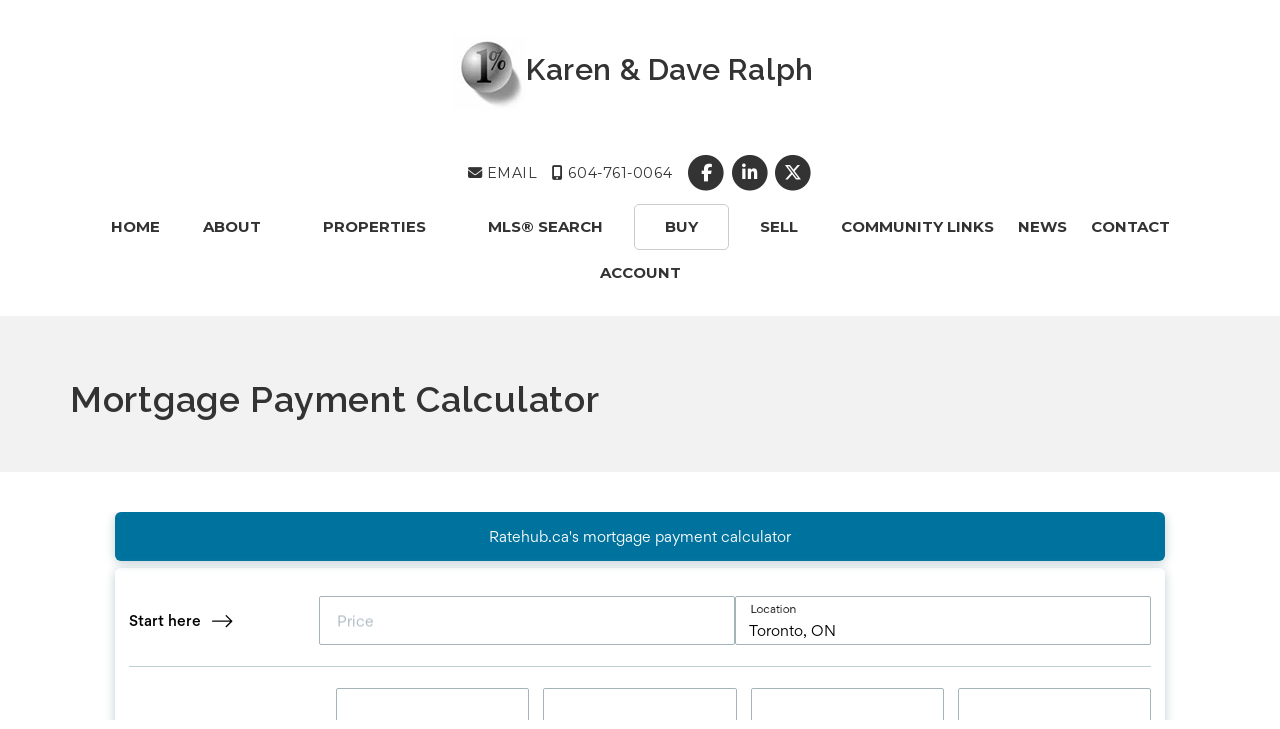

--- FILE ---
content_type: text/html; charset=utf-8
request_url: https://www.daveandkarenralph.com/mortgage-payment-calculator
body_size: 4672
content:
<!DOCTYPE html>
<html>
<head>
<meta charset="utf-8">
<meta name="viewport" content="width=device-width, initial-scale=1, user-scalable=no">
<meta name="format-detection" content="telephone=no" />




  <link href="https://s.realtyninja.com/static/media/blank-favicon.ico" rel="icon" type="image/x-icon" />

  <meta name="google-site-verification" content="Ns0PizD79duljwzrA_Q7rvQisoD4RwsZGHgHH2WSWT0" />
  <title>Karen &amp; Dave Ralph - Mortgage Payment Calculator</title>

<meta property="og:url" content="https://www.daveandkarenralph.com/mortgage-payment-calculator"/>
  
    <meta property="og:title" content="Karen &amp; Dave Ralph - Mortgage Payment Calculator"/>





  <link rel="canonical" href="https://www.daveandkarenralph.com/mortgage-payment-calculator" />

    <link rel="stylesheet" type="text/css" href="https://s.realtyninja.com/static/rev-06237237/damascus/css/bootstrap-3.4.1.min.css" />
    <link rel="stylesheet" type="text/css" href="https://s.realtyninja.com/static/rev-06237237/css/prod/damascus/common-core.min.css" />
    <link rel="stylesheet" type="text/css" href="https://s.realtyninja.com/static/rev-06237237/css/prod/damascus/common-fancybox.min.css" />
    <link rel="stylesheet" type="text/css" href="https://s.realtyninja.com/static/rev-06237237/css/prod/damascus/common-swiffy.min.css" />
    

    <link href="https://fonts.gstatic.com" rel="preconnect" crossorigin>
    <link rel="stylesheet" type="text/css" href='https://fonts.googleapis.com/css?family=Montserrat:400,700|Raleway:400,400italic,600,600italic,700,700italic' />
    <script src="https://kit.fontawesome.com/b0c3eb69bf.js" crossorigin="anonymous" async></script>
    <link rel="stylesheet" type="text/css" href="https://s.realtyninja.com/static/rev-06237237/css/jquery-ui.min.css" />  

    <script src="https://s.realtyninja.com/static/rev-06237237/damascus/js/jquery-3.1.1.min.js"></script>
    <script src="https://s.realtyninja.com/static/rev-06237237/damascus/js/jquery-ui-1.12.1.min.js"></script>
    <script src="https://s.realtyninja.com/static/rev-06237237/damascus/js/bootstrap-3.4.1.min.js"></script>

    
    <script src="https://s.realtyninja.com/static/rev-06237237/js/prod/damascus/common-utils.min.js"></script>
    <script src="https://s.realtyninja.com/static/rev-06237237/js/prod/damascus/common-core.min.js" jsdata='{"siteid":5494,"blog_url":"news","apage":"mortgage-payment-calculator","pageurl":"mortgage-payment-calculator","is_damascus":1,"domain":"daveandkarenralph.com","sitename":"karenralph","theme":"katana","mapbox_key":"pk.eyJ1IjoicmVhbHR5bmluamFjb20iLCJhIjoiY2wydGsycDVjMDM5bjNjcXZycHdpZ3ZkeCJ9.-VrUrsjBxCBpcSJdUd0xgA","pagetype":"static","static_url":"https://s.realtyninja.com","pageid":92379}'></script>
    <script src="https://s.realtyninja.com/static/rev-06237237/js/prod/damascus/common-fancybox.min.js"></script>
    
    <script src="https://s.realtyninja.com/static/rev-06237237/js/prod/damascus/common-jemplates.min.js"></script>






  <!-- Custom Header Code --><!-- Global site tag (gtag.js) - Google Analytics -->
<script async src="https://www.googletagmanager.com/gtag/js?id=G-FRRZBE0GTE"></script>
<script>
  window.dataLayer = window.dataLayer || [];
  function gtag(){dataLayer.push(arguments);}
  gtag('js', new Date());

  gtag('config', 'G-FRRZBE0GTE');
</script>
<!-- Global site tag (gtag.js) - Google Ads: 10787275528 -->
<script async src="https://www.googletagmanager.com/gtag/js?id=AW-10787275528"></script>
<script>
  window.dataLayer = window.dataLayer || [];
  function gtag(){dataLayer.push(arguments);}
  gtag('js', new Date());

  gtag('config', 'AW-10787275528');
</script>



</head>



  <body class=" katana  full_katana    damascus  bootstrap_theme rebgv mortgage-payment-calculator katana static "  id="body">



<div class="clear"></div>

   


    
    
    
    
        
    
    
  <section data-uid="7043303079274" data-widgetid="184219" id="rn-184219" class="header-section section-short-header ">

  

  
    
  
  

  



  <header class="header-top">

    <div class="navbar-wrapper  " style="">

    
        <div class="container navbar-container">
    

            <nav class="navbar navbar-default navbar-transparent" role="navigation" id="navbar-main">      

            <button type="button" class="navbar-toggle collapsed" data-toggle="collapse" data-target="#navbar">
              <span class="sr-only">Toggle navigation</span>
              <span class="icon-bar"></span>
              <span class="icon-bar"></span>
              <span class="icon-bar"></span>
            </button>

            
                <div class="container">
            

                
                    <div class="navbar-header navbar-header-centered">  
                

                <div class="navbar-brand">
                  <div class="">
                    
                      <h2 class="header2"><img class="BE_image" contenteditable="false" id="BE_current_image" src="https://s.realtyninja.com/static/media/med/5494_d149d636_entry-676-1.jpg" style="opacity: 1;" />Karen & Dave Ralph<br /></h2>
                    
                  </div>
                </div>

                <!-- <a class="navbar-brand" href="/">
                <h3>Karen & Dave Ralph</h3>One Percent Realty Ltd</a> -->

                </div>

            
                <div id="header-contact">
            

              <span class="header-contact-details">                  <span class="header-contact-email">
                    <a href="mailto:karenralph@telus.net">
                      <i class="fa fa-envelope"></i> EMAIL                      
                    </a>
                  </span>                  <span class="header-contact-mobile">
                    <a href="tel:+1-604-761-0064 ">
                      <i class="fa fa-mobile"></i> 604-761-0064                     </a>
                  </span>              </span>
              <span class="header-contact-social">                  <a href="https://www.facebook.com/Karen-and-Dave-Ralph-LangleyCloverdale-Real-Estate-108357235311/" target="_blank" title="Facebook">
                    <span class="fa-stack fa-lg">
                      <i class="fa fa-circle fa-stack-2x"></i>
                      <i class="fa fa-brands fa-facebook fa-stack-1x"></i>
                    </span>
                  </a>                                  <a href="https://www.linkedin.com/in/karen-ralph-891b8914/" target="_blank" title="LinkedIn">
                    <span class="fa-stack fa-lg">
                      <i class="fa fa-circle fa-stack-2x"></i>
                      <i class="fa fa-brands fa-linkedin fa-stack-1x"></i>
                    </span>
                  </a>                  <a href="https://www.twitter.com/realtor_karen" target="_blank" title="X (Twitter)">
                    <span class="fa-stack fa-lg">
                      <i class="fa fa-circle fa-stack-2x"></i>
                      <i class="fa fa-brands fa-x-twitter fa-stack-1x"></i>
                    </span>
                  </a>                                                                                                
               </span>
               

              </div>

            
                <div id="navbar" class="navbar-collapse collapse navbar-centered">
                    <ul class="nav navbar-nav navbar-nav-centered">
            

            
  
    
      <li class="">
        <a href="/">
          Home
        </a>
      </li>
    
    
    

  
        <li class="dropdown ">
            <a href="#" class="dropdown-toggle" data-toggle="dropdown" role="button">
                About <span class="caret"></span>
            </a>
            <ul class="dropdown-menu" role="menu">
              
                
                  <li class="">
                      <a href="/bio">
                        Bio
                      </a>
                  </li>
                
              
                
                  <li class="">
                      <a href="/testimonials">
                        Testimonials
                      </a>
                  </li>
                
              
            </ul>
    
    

  
        <li class="dropdown ">
            <a href="#" class="dropdown-toggle" data-toggle="dropdown" role="button">
                Properties <span class="caret"></span>
            </a>
            <ul class="dropdown-menu" role="menu">
              
                
                  <li class="">
                      <a href="/featured-properties">
                        Featured Properties
                      </a>
                  </li>
                
              
                
                  <li class="">
                      <a href="/houses">
                        Houses
                      </a>
                  </li>
                
              
                
                  <li class="">
                      <a href="/townhouses">
                        Townhouses
                      </a>
                  </li>
                
              
                
                  <li class="">
                      <a href="/condos">
                        Condos
                      </a>
                  </li>
                
              
                
                  <li class="">
                      <a href="/sold-properties">
                        Sold Properties
                      </a>
                  </li>
                
              
            </ul>
    
    

  
        <li class="dropdown ">
            <a href="/mls-search" class="dropdown-toggle" data-toggle="dropdown" role="button">
                MLS® Search <span class="caret"></span>
            </a>
            <ul class="dropdown-menu" role="menu">
              
                
                  <li class="">
                      <a href="/langley-houses">
                        Langley Houses
                      </a>
                  </li>
                
              
                
                  <li class="">
                      <a href="/langley-townhouses">
                        Langley Townhouses
                      </a>
                  </li>
                
              
                
                  <li class="">
                      <a href="/langley-condos">
                        Langley Condos
                      </a>
                  </li>
                
              
                
                  <li class="">
                      <a href="/cloverdale-houses">
                        Cloverdale Houses
                      </a>
                  </li>
                
              
                
                  <li class="">
                      <a href="/cloverdale-townhouses">
                        Cloverdale Townhouses
                      </a>
                  </li>
                
              
                
                  <li class="">
                      <a href="/cloverdale-condos">
                        Cloverdale Condos
                      </a>
                  </li>
                
              
            </ul>
    
    

  
        <li class="dropdown active">
            <a href="#" class="dropdown-toggle" data-toggle="dropdown" role="button">
                Buy <span class="caret"></span>
            </a>
            <ul class="dropdown-menu" role="menu">
              
                
                  <li class="">
                      <a href="/buying-a-home">
                        Buying a Home
                      </a>
                  </li>
                
              
                
                  <li class="active">
                      <a href="/mortgage-payment-calculator">
                        Mortgage Payment Calculator
                      </a>
                  </li>
                
              
            </ul>
    
    

  
        <li class="dropdown ">
            <a href="#" class="dropdown-toggle" data-toggle="dropdown" role="button">
                Sell <span class="caret"></span>
            </a>
            <ul class="dropdown-menu" role="menu">
              
                
                  <li class="">
                      <a href="/selling-your-home">
                        Selling Your Home
                      </a>
                  </li>
                
              
                
                  <li class="">
                      <a href="/free-home-evaluation">
                        Free Home Evaluation
                      </a>
                  </li>
                
              
            </ul>
    
    

  
    
      <li class="">
        <a href="/community-links">
          Community Links
        </a>
      </li>
    
    
    

  
    
      <li class="">
        <a href="/news">
          News
        </a>
      </li>
    
    
    

  
    
      <li class="">
        <a href="/contact">
          Contact
        </a>
      </li>
    
    
    
  
<li id="account_login_link_nav_item">      <a id="account_login_link" href="/account/register" class="account boxlink">      Account </a>
</li>












                

                
                
              </ul>
            </div>

            </div>
        </nav>

      </div>
    </div>
  </header>

</section>


    
    
    
    
        
    
    <section data-uid="2242588794233" data-widgetid="184220" id="rn-184220" class="content-section section-1-col  ">
  

  
  

  


  
  <div class="rn-content-block  " style="background-color:#F2F2F2;">
    <div class="container">
      <div class="row">
      	<div class="col-lg-12 col-md-12 col-sm-12 col-xs-12 rn-col-1-1">
        	<div class="rn-col-1-1-content">
        		<h1>Mortgage Payment Calculator</h1>
        	</div>
        </div>
      </div>
    </div>
  </div>
</section>

    
    
    
    
        
    
    <section data-uid="1951796448657" data-widgetid="184221" id="rn-184221" class="content-section ">
  

  
  

  


  <div class="rn-content-block"><div class="container"><div class="row"><div class="col-lg-12 col-md-12 col-sm-12 col-xs-12"><div><script src="https://www.ratehub.ca/scripts/rh-widget-loader.js" rh-title="Mortgage Payment Calculator" rh-frame-title="Ratehub.ca mortgage payment calculator" rh-widget-key="PaymentCalculator" rh-province-code="BC" rh-city-slug="Vancouver"></script><div style="text-align:right; font-size:0.8em"><span style="font-family:sans-serif; color:#6a787c; display:inline-block;">powered by <a rel="nofollow" href="https://www.ratehub.ca/?offer_id=2" style="display:inline-block;width:6em;"><img src="https://www.ratehub.ca/static/logo_ratehub_full_dark.svg" style="width:100%;vertical-align:text-top;" alt="Ratehub.ca"></a></span></div></div></div></div></div></div>
</section>

    
    
    
    
        
    
    
<section data-uid="8456730002740" data-widgetid="184222" id="rn-184222" class="footer-section  rn-invert-colors " style="background-color:#2f2f2f;">


  
    

  
  
    
  

  

      
    <!--footer editarea test-->
  <div class="rn-content-block section-custom-footer">
        <div class="container">
          <div class="row">
            <div class="col-lg-12 col-md-12 col-sm-12 col-xs-12">
              
                
              
            </div>
          </div>
        </div>
      </div>
  <!--end of footer editarea test-->

  
  <footer id="footer-disclaimer">
    <div class="container">
      <div class="row">
        <div class="col-lg-9 col-md-9"><img alt="MLS® Logo" src="https://s.realtyninja.com/static/images/common/mls_logo_large.png" class="mls_logo_footer">
            <p>This representation is based in whole or in part on data generated by the Chilliwack & District Real Estate Board, Fraser Valley Real Estate Board or Greater Vancouver REALTORS® which assumes no responsibility for its accuracy - Listing data updated on January 26, 2026.</p>
        </div>
        <div class="col-lg-3 col-md-3">
          <p class="powered-by-realtyninja"><a href="https://www.realtyninja.com?ref=rnwebsitefooter" target="_blank"><span style="display:block !important; visibility:visible !important;">
            
              Real Estate Website by RealtyNinja
            
            </span>
          </a></p>
          <p class="privacy-policy"><a href="/privacy">Privacy Policy</a></p>
        </div>
      </div>
    </div>
  </footer>
</section>



   
<div class="scroll-top-wrapper ">
  <span class="scroll-top-inner">
    <i class="fa fa-2x fa-arrow-circle-up"></i>
  </span>
</div>


    


<!-- Carousel JS -->
<script type="text/javascript">
$(document).ready(function(){

     $("#bg-fade-carousel").carousel({
         interval : 5000,
         pause: "hover"
     });
     $("#testimonials-carousel").carousel({
         interval : 10000,
         pause: "hover"
     });

});
</script>
<!-- Back to Top JS -->

<script type="text/javascript">
$(function(){
  $(document).on( 'scroll', function(){
    if ($(window).scrollTop() > 1500) {
      $('.scroll-top-wrapper').addClass('show');
    } else {
      $('.scroll-top-wrapper').removeClass('show');
    }
  });
  $('.scroll-top-wrapper').on('click', scrollToTop);
});
function scrollToTop() {
  verticalOffset = typeof(verticalOffset) != 'undefined' ? verticalOffset : 0;
  element = $('body');
  offset = element.offset();
  offsetTop = offset.top;
  $('html, body').animate({scrollTop: offsetTop}, 500, 'linear');
}
</script>


<!-- FitVid JS -->

<script>
 $(document).ready(function(){
   $("body").fitVids({
     ignore: '.ignorevid',
     customSelector: "iframe[src^='http://www.vopenhouse.ca'], iframe[src^='https://www.vopenhouse.ca'], iframe[src^='http://www.seevirtual360.com'], iframe[src^='https://www.seevirtual360.com'], iframe[src^='http://my.matterport.com'], iframe[src^='https://my.matterport.com']"
   });
 });
</script>



<script type="text/javascript">
$('.carousel.slide').carousel();
</script>


<!-- Fancybox Options -->

<script>
$(document).ready(function() {
    $(".fancybox-thumb").fancybox({
      prevEffect  : 'fade',
      nextEffect  : 'fade',
      helpers : {
        title : {
          type: 'inside'
        },
        thumbs  : {
          width : 75,
          height  : 75,
          source : function( item ) {
              return item.href.concat('?height=75&dpr=2&optimize=high');
          }
        }
      }
    });
  
    $(".fancybox-launch-gallery").click(function() {
        $(".fancybox-thumb").eq(0).trigger('click');    
    });
  
});
</script>

<!-- Launch login based on param -->

<script>
$(document).ready(function() {
    var uri = new miuri(window.location.href);
    if (uri.query('login') == 1) {
      $("#account_login_link").trigger('click');
    } else if (uri.query('login') == 2) {
      $("#account_login_link").attr("href", '/account/login');
      $("#account_login_link").trigger('click');
    } else if (uri.query('ss') == 1) {
      var url = removeParameterFromUrl(location.href, 'ss');
      history.replaceState({}, document.title, url);
      $(".ss_subscribe:first").trigger('click');
    }
});
</script>







<!-- Custom Footer Code -->
 
   <script>
  window.addEventListener('load',function(){
    var timer = setInterval(function(){
      if(jQuery('.alert-success:contains("Thank You!")').is(':visible')){
        if(window.location.pathname == "/buying-a-home"){
          gtag('event', 'conversion', {'send_to': 'AW-10787275528/db6dCM3v4PoCEIiG45co'});
          clearInterval(timer);
        }
        if(window.location.pathname == "/selling-your-home"){
          gtag('event', 'conversion', {'send_to': 'AW-10787275528/c8CaCKC26vwCEIiG45co'});
          clearInterval(timer);
        }
      }
    },1000)
    })
</script>
 

  </body>
</html>






--- FILE ---
content_type: text/html
request_url: https://www.ratehub.ca/gizmos/loader?citySlug=Vancouver&conversion_referrer=www.daveandkarenralph.com%252Fmortgage-payment-calculator&provinceCode=BC&title=Mortgage%20Payment%20Calculator&widget=PaymentCalculator
body_size: 34758
content:
<!DOCTYPE html><html lang="en-CA"><head><meta charSet="utf-8"/><meta name="viewport" content="width=device-width"/><meta name="robots" content="noindex"/><link rel="canonical" href="/gizmos/loader"/><meta name="next-head-count" content="4"/><meta charSet="utf-8"/><link rel="preload" href="/_next/static/fonts/Gordita-bold.woff2" as="font" type="font/woff2" crossorigin="anonymous"/><link rel="preload" href="/_next/static/fonts/Gordita-medium.woff2" as="font" type="font/woff2" crossorigin="anonymous"/><link rel="preload" href="/_next/static/fonts/Gordita-regular.woff2" as="font" type="font/woff2" crossorigin="anonymous"/><link rel="apple-touch-icon" sizes="180x180" href="/static/apple-touch-icon.png"/><link rel="icon" type="image/png" sizes="32x32" href="/static/favicon-32x32.png"/><link rel="manifest" href="/static/site.webmanifest"/><link rel="mask-icon" href="/static/safari-pinned-tab.svg" color="#000000"/><meta name="msapplication-TileColor" content="#000000"/><meta name="theme-color" content="#000000"/><meta name="rh-page-timestamp" content="2026-01-26, 01:21:39 EST"/><meta name="rh-docker-timestamp" content="2025-11-25, 06:05:48 EST"/><meta name="rh-git-commit-hash" content="beb3962d264e26de8a1fca061b2027ef3a1f04a9"/><meta name="rh-docker-tag" content="2.289.0"/><style>
                    html,
                    body,
                    #__next {
                        min-height: 100%;
                        font-family: 'Gordita', sans-serif;
                        font-size: 16px;
                    }

                    @media(max-width: 1366px) {
                        html,
                        body,
                        #__next {
                            font-size: 14px;
                        }
                    }

                    body {
                        margin: 0;
                    }

                    body.ReactModal__Body--open {
                        overflow: hidden;
                    }

                    
    @font-face {
        font-family: 'Gordita';
        font-weight: 400;
        font-display: swap;
        src: url('/_next/static/fonts/Gordita-regular.woff2') format('woff2'),
            url('/_next/static/fonts/Gordita-regular.woff') format('woff');
    }
    @font-face {
        font-family: 'Gordita';
        font-weight: 500;
        font-display: swap;
        src: url('/_next/static/fonts/Gordita-medium.woff2') format('woff2'),
            url('/_next/static/fonts/Gordita-medium.woff') format('woff');
    }
    @font-face {
        font-family: 'Gordita';
        font-weight: 700;
        font-display: swap;
        src: url('/_next/static/fonts/Gordita-bold.woff2') format('woff2'),
            url('/_next/static/fonts/Gordita-bold.woff') format('woff');
    }

                </style><script></script><script>
(function(w,d,s,l,i){w[l]=w[l]||[];w[l].push({'gtm.start':
    new Date().getTime(),event:'gtm.js'});var f=d.getElementsByTagName(s)[0],
    j=d.createElement(s),dl=l!='dataLayer'?'&l='+l:'';j.async=true;j.src=
    'https://www.googletagmanager.com/gtm.js?id='+i+dl+'';f.parentNode.insertBefore(j,f);
})(window,document,'script','dataLayer','GTM-MN8QRHD');
</script><script>
                    function _calculateScrollbarWidth() {
                        document.documentElement.style.setProperty(
                            "--scrollbar-width",
                            window.innerWidth - document.documentElement.clientWidth + "px"
                        );
                    }

                    if (typeof window !== 'undefined') {
                        // recalculate on resize
                        window.addEventListener("resize", _calculateScrollbarWidth);
                        // recalculate on dom load
                        document.addEventListener("DOMContentLoaded", _calculateScrollbarWidth);
                        // recalculate on load (assets loaded as well)
                        window.addEventListener("load", _calculateScrollbarWidth);
                    }
                </script><link data-next-font="" rel="preconnect" href="/" crossorigin="anonymous"/><link rel="preload" href="/_next/static/css/3fe96867038ab744.css" as="style"/><link rel="stylesheet" href="/_next/static/css/3fe96867038ab744.css" data-n-g=""/><noscript data-n-css=""></noscript><script defer="" nomodule="" src="/_next/static/chunks/polyfills-42372ed130431b0a.js"></script><script src="/_next/static/chunks/webpack-058410844fee4991.js" defer=""></script><script src="/_next/static/chunks/framework-e9a55104781b9fa1.js" defer=""></script><script src="/_next/static/chunks/main-c15c9b8edf23259f.js" defer=""></script><script src="/_next/static/chunks/pages/_app-baf40df0e4663eff.js" defer=""></script><script src="/_next/static/chunks/3279-07f17bfe61753cd2.js" defer=""></script><script src="/_next/static/chunks/6114-33364fdbdb838834.js" defer=""></script><script src="/_next/static/chunks/207-3949a439a2e3cdcd.js" defer=""></script><script src="/_next/static/chunks/9451-2e31b02164311c2a.js" defer=""></script><script src="/_next/static/chunks/5496-4d7842330d63b800.js" defer=""></script><script src="/_next/static/chunks/1658-c7bd7918ab9132aa.js" defer=""></script><script src="/_next/static/chunks/pages/gizmos/loader-565b56b026a8fdbf.js" defer=""></script><script src="/_next/static/beb3962d264e26de8a1fca061b2027ef3a1f04a9/_buildManifest.js" defer=""></script><script src="/_next/static/beb3962d264e26de8a1fca061b2027ef3a1f04a9/_ssgManifest.js" defer=""></script><style data-styled="" data-styled-version="6.1.17">.btbBJu{stroke-linecap:round;stroke-linejoin:round;stroke-width:2px;stroke:#000000;fill:transparent;transform:rotate(90deg);transition:stroke 300ms ease,fill 300ms ease;}/*!sc*/
.btbBJu circle{stroke-width:0;}/*!sc*/
data-styled.g4[id="IconArrow__Svg-sc-kboz69-0"]{content:"btbBJu,"}/*!sc*/
.VTNSg{appearance:none;color:#000000;background-color:transparent;border-width:0;padding:0;font-family:inherit;outline:none;}/*!sc*/
.VTNSg::-moz-focus-inner{border-width:0;}/*!sc*/
.VTNSg:focus,.VTNSg:active{-webkit-tap-highlight-color:transparent;tap-highlight-color:transparent;outline:none;}/*!sc*/
.VTNSg >svg{display:block;width:100%;height:100%;}/*!sc*/
.VTNSg .offscreen{position:absolute;left:-9999em;width:1px;overflow:hidden;}/*!sc*/
data-styled.g5[id="HamburgerAnimationStatic__Button-sc-hqy1rr-0"]{content:"VTNSg,"}/*!sc*/
.jxQxTw{line-height:26px;line-height:24px;}/*!sc*/
.jxQxTw a{padding:0 1px;font-weight:500;text-decoration:none;color:#ffffff;border-bottom:1px solid #ffffff;outline:none;transition:color 300ms,border-bottom-color 300ms;}/*!sc*/
.jxQxTw a:hover,.jxQxTw a:focus{color:#00b5d6;border-bottom:1px solid #00b5d6;}/*!sc*/
.jxQxTw a:active{color:#00729e;border-bottom:1px solid #00729e;animation:none;}/*!sc*/
data-styled.g7[id="Paragraph__TextElement-sc-qeu9s0-0"]{content:"jxQxTw,"}/*!sc*/
.ciTrKd:hover >.backgroundCircle,.ciTrKd:focus >.backgroundCircle{fill:#00b5d6;}/*!sc*/
.ciTrKd:active >.backgroundCircle{fill:#a4f1ff;}/*!sc*/
data-styled.g9[id="XSocialMediaIcon__Container-sc-1x3mok8-0"]{content:"ciTrKd,"}/*!sc*/
.erxAHK:hover >.backgroundCircle,.erxAHK:focus >.backgroundCircle{fill:#00b5d6;}/*!sc*/
.erxAHK:active >.backgroundCircle{fill:#a4f1ff;}/*!sc*/
data-styled.g10[id="FacebookIcon__Container-sc-1dug6zt-0"]{content:"erxAHK,"}/*!sc*/
.iXLfVY:hover >.backgroundCircle,.iXLfVY:focus >.backgroundCircle{fill:#00b5d6;}/*!sc*/
.iXLfVY:active >.backgroundCircle{fill:#a4f1ff;}/*!sc*/
data-styled.g11[id="InstagramIcon__Container-sc-hmev78-0"]{content:"iXLfVY,"}/*!sc*/
.fctxLA:hover >.backgroundCircle,.fctxLA:focus >.backgroundCircle{fill:#00b5d6;}/*!sc*/
.fctxLA:active >.backgroundCircle{fill:#a4f1ff;}/*!sc*/
data-styled.g12[id="LinkedinIcon__Container-sc-17ttqcs-0"]{content:"fctxLA,"}/*!sc*/
.bjylDE:hover >.backgroundCircle,.bjylDE:focus >.backgroundCircle{fill:#00b5d6;}/*!sc*/
.bjylDE:active >.backgroundCircle{fill:#a4f1ff;}/*!sc*/
data-styled.g13[id="YoutubeIcon__Container-sc-d68owj-0"]{content:"bjylDE,"}/*!sc*/
.fXamoq:hover >.backgroundCircle,.fXamoq:focus >.backgroundCircle{fill:#00b5d6;}/*!sc*/
.fXamoq:active >.backgroundCircle{fill:#a4f1ff;}/*!sc*/
data-styled.g14[id="TikTokIcon__Container-sc-1akk1bb-0"]{content:"fXamoq,"}/*!sc*/
.bitlfh{list-style:none;margin:0.5rem -0.25rem;padding:0;display:flex;}/*!sc*/
.bitlfh >.listItem{margin:0 0.25rem;padding:0;}/*!sc*/
data-styled.g15[id="SocialMediaIconList__StyledSocialMediaIconList-sc-vv26a6-0"]{content:"bitlfh,"}/*!sc*/
.KDIfH{width:1em;height:1em;}/*!sc*/
data-styled.g16[id="Dot__Container-sc-1wq4m2q-0"]{content:"KDIfH,"}/*!sc*/
.jVyIeo{display:grid;grid-template-columns:repeat(auto-fill,minmax(310px,1fr));}/*!sc*/
data-styled.g17[id="LinkBlockContainer__MyGrid-sc-1gytvyp-0"]{content:"jVyIeo,"}/*!sc*/
.dDumbg:not(.fade-enter-active):not(.fade-exit):not(.fade-exit-active){display:none;}/*!sc*/
.dDumbg.fade-enter{opacity:0;}/*!sc*/
.dDumbg.fade-enter-active{opacity:1;transition:all 500ms ease-in;}/*!sc*/
.dDumbg.fade-enter-done{opacity:1;}/*!sc*/
.dDumbg.fade-exit{opacity:1;}/*!sc*/
.dDumbg.fade-exit-active{opacity:0;transition:opacity 500ms ease-out;}/*!sc*/
.dDumbg.fade-exit-done{opacity:0;}/*!sc*/
data-styled.g18[id="AnimatedFadeContainer__Container-sc-oe7yr7-0"]{content:"dDumbg,"}/*!sc*/
.fyBgk{align-items:center;transition:border-color 300ms,background-color 300ms;}/*!sc*/
.fyBgk:enabled >.icon{stroke:#a4f1ff;}/*!sc*/
.fyBgk:enabled:hover >.icon,.fyBgk:enabled:focus >.icon{stroke:#dbf9ff;}/*!sc*/
.fyBgk:enabled:hover >.icon.invertable,.fyBgk:enabled:focus >.icon.invertable{fill:#dbf9ff;stroke:#dbf9ff;}/*!sc*/
.fyBgk:enabled:hover >.icon.invertable path,.fyBgk:enabled:focus >.icon.invertable path{stroke:#000000;}/*!sc*/
.fyBgk:enabled:active >.icon{stroke:#00b5d6;}/*!sc*/
.fyBgk:enabled:active >.icon.invertable{fill:#00b5d6;stroke:#00b5d6;}/*!sc*/
.fyBgk:enabled:active >.icon.invertable path{stroke:#000000;}/*!sc*/
.fyBgk:enabled.is-icon-arrow >.icon{transition:left 200ms ease-out;left:0;}/*!sc*/
.fyBgk:enabled.is-icon-arrow.is-icon-left:hover>.icon{left:-10px;}/*!sc*/
.fyBgk:enabled.is-icon-arrow.is-icon-right:hover>.icon{left:10px;}/*!sc*/
.fyBgk:disabled >.icon{stroke:#6a787c;}/*!sc*/
data-styled.g23[id="PageBehaviourButton__Button-sc-14g1f1v-0"]{content:"fyBgk,"}/*!sc*/
.jUAbSg{list-style:none;line-height:1.5;}/*!sc*/
.jUAbSg >.image{flex-basis:3.75rem;width:3.75rem;height:3.75rem;border-radius:2px;margin-top:6px;}/*!sc*/
.jUAbSg >.anchor,.jUAbSg >*>.anchor{outline:none;text-decoration:none;line-height:inherit;}/*!sc*/
.jUAbSg >.anchor >.anchor-text,.jUAbSg >*>.anchor >.anchor-text{box-shadow:inset 0 -2px transparent;transition:color 0.3s,box-shadow 0.3s;}/*!sc*/
.jUAbSg >.anchor:hover >.anchor-text,.jUAbSg >*>.anchor:hover >.anchor-text,.jUAbSg >.anchor:focus >.anchor-text,.jUAbSg >*>.anchor:focus >.anchor-text{color:#00b5d6;box-shadow:inset 0 -2px #00b5d6;}/*!sc*/
.jUAbSg >.anchor:active >.anchor-text,.jUAbSg >*>.anchor:active >.anchor-text{color:#00729e;box-shadow:inset 0 -2px #00729e;}/*!sc*/
.jUAbSg.isFlex{display:flex;gap:1rem;justify-content:space-between;}/*!sc*/
.jUAbSg.isFlex:hover,.jUAbSg.isFlex:focus{cursor:pointer;}/*!sc*/
.jUAbSg.isFlex:hover >.anchor >.anchor-text,.jUAbSg.isFlex:focus >.anchor >.anchor-text,.jUAbSg.isFlex:hover >*>.anchor >.anchor-text,.jUAbSg.isFlex:focus >*>.anchor >.anchor-text{color:#00b5d6;box-shadow:inset 0 -2px #00b5d6;}/*!sc*/
.jUAbSg.isFlex:active >.anchor >.anchor-text,.jUAbSg.isFlex:active >*>.anchor >.anchor-text{color:#00729e;box-shadow:inset 0 -2px #00729e;}/*!sc*/
.jUAbSg.variant-sidebar{padding-left:1.25rem;padding-right:1.25rem;line-height:1.2;}/*!sc*/
.jUAbSg.variant-sidebar.isActive{background:linear-gradient( to right,#00b5d6 0px,#00b5d6 5px,transparent 5px,transparent );}/*!sc*/
.jUAbSg.variant-sidebar.isActive >.anchor,.jUAbSg.variant-sidebar.isActive >*>.anchor{font-weight:500;}/*!sc*/
data-styled.g25[id="LinkBlockAnchor__Container-sc-d7dbfo-1"]{content:"jUAbSg,"}/*!sc*/
.jBUXtp{flex-basis:310px;flex-shrink:0;flex-grow:1;box-sizing:border-box;}/*!sc*/
.jBUXtp.has-border{border:1px solid #c0ced3;border-radius:2px;padding:0 2rem 1rem;}/*!sc*/
.jBUXtp.has-outer-padding{padding-bottom:2rem;padding-right:2.5rem;}/*!sc*/
.jBUXtp >ul{padding-left:0;}/*!sc*/
.jBUXtp >ul >.isExpandable.hidden{display:none;}/*!sc*/
.jBUXtp.variant-dark >.heading,.jBUXtp.variant-sidebar >.heading{color:#000000;}/*!sc*/
.jBUXtp.variant-light >.heading{color:#ffffff;}/*!sc*/
.jBUXtp.variant-sidebar >.heading{font-size:1.125rem;margin:1.25rem 0;}/*!sc*/
.jBUXtp.variant-sidebar >.heading,.jBUXtp.variant-sidebar >.toggleLinkBlockList{padding-left:1.25rem;padding-right:1.25rem;}/*!sc*/
.jBUXtp.variant-sidebar >.toggleLinkBlockList{font-size:0.875rem;}/*!sc*/
data-styled.g26[id="LinkBlockList__Container-sc-308fij-0"]{content:"jBUXtp,"}/*!sc*/
.iAGgjT{overflow:hidden;}/*!sc*/
.iAGgjT.hidden{display:none;}/*!sc*/
data-styled.g27[id="PopularContentMenu__StyledPopularContentMenu-sc-14mi38s-0"]{content:"iAGgjT,"}/*!sc*/
.eLCoXG{background-color:#000000;padding:4rem 4%;}/*!sc*/
@media(min-width: 700px){.eLCoXG{padding-left:min(7%, 90px);padding-right:min(7%, 90px);}}/*!sc*/
.eLCoXG >.contentWrapper{max-width:calc(1226px + 2rem);margin:0 auto;}/*!sc*/
.eLCoXG >.contentWrapper .logo{margin-bottom:3rem;}/*!sc*/
.eLCoXG >.contentWrapper .logo.ratehub{width:12.556916666666666rem;width:unset;height:2rem;}/*!sc*/
.eLCoXG >.contentWrapper .logo.rhinsurance{width:9.855769230769232rem;width:unset;height:2.5rem;}/*!sc*/
.eLCoXG >.contentWrapper .flexContainerTop{list-style-type:none;margin-left:-0.75rem;margin-right:-0.75rem;padding:0;display:flex;flex-wrap:wrap;justify-content:flex-end;}/*!sc*/
.eLCoXG >.contentWrapper .flexContainerTop >.logoColumn,.eLCoXG >.contentWrapper .flexContainerTop >.menuColumn{margin:0 0.75rem;flex-grow:1;}/*!sc*/
.eLCoXG >.contentWrapper .flexContainerTop >.logoColumn{flex-basis:calc(25% - 1.5rem);min-width:14em;}/*!sc*/
.eLCoXG >.contentWrapper .flexContainerTop >.menuColumn{flex-basis:calc(75% - 1.5rem);}/*!sc*/
.eLCoXG >.contentWrapper .flexContainerTop >.menuColumn >ul{display:flex;margin:0 -0.75rem;list-style-type:none;padding:0;}/*!sc*/
.eLCoXG >.contentWrapper .flexContainerTop >.menuColumn >ul >.flexItem{margin:0 0.75rem;flex-basis:calc(33.3% - 1.5rem);}/*!sc*/
@media (max-width: 45em){.eLCoXG >.contentWrapper .flexContainerTop >.menuColumn >ul{flex-direction:column;}}/*!sc*/
.eLCoXG >.contentWrapper .popularContentMenu{margin-bottom:3rem;}/*!sc*/
.eLCoXG >.contentWrapper .flexContainerBottom{display:flex;align-items:center;flex-wrap:wrap;justify-content:space-between;}/*!sc*/
.eLCoXG >.contentWrapper .separator{height:1px;border-style:solid;border-bottom:1px solid #ffffff;margin:1rem 0 2rem;}/*!sc*/
data-styled.g28[id="Footer__Container-sc-1qjkvaw-0"]{content:"eLCoXG,"}/*!sc*/
.iamUbp{list-style-type:none;margin:0 0 3rem;padding:0;line-height:3;}/*!sc*/
.iamUbp .dot{display:inline-block;width:.7em;height:.7em;margin-right:0.75rem;}/*!sc*/
.iamUbp .dot.hidden{display:none;}/*!sc*/
.iamUbp .anchorLink{appearance:none;color:#000000;background-color:transparent;border-width:0;padding:0;font-family:inherit;outline:none;display:inline-block;margin:0;color:#ffffff;text-align:left;line-height:24px;text-decoration:none;}/*!sc*/
.iamUbp .anchorLink::-moz-focus-inner{border-width:0;}/*!sc*/
.iamUbp .anchorLink:focus,.iamUbp .anchorLink:active{-webkit-tap-highlight-color:transparent;tap-highlight-color:transparent;outline:none;}/*!sc*/
.iamUbp .anchorLink[href]:hover,.iamUbp .anchorLink[href]:focus{color:#00b5d6;}/*!sc*/
.iamUbp .anchorLink[href]:active{color:#a4f1ff;}/*!sc*/
.iamUbp button.anchorLink:hover,.iamUbp button.anchorLink:focus{color:#00b5d6;}/*!sc*/
.iamUbp button.anchorLink:active{color:#a4f1ff;}/*!sc*/
data-styled.g29[id="Footer__ListContainer-sc-1qjkvaw-1"]{content:"iamUbp,"}/*!sc*/
.iAjpeS{height:fit-content;margin:0.5rem 1.5rem 0.5rem 0;font-style:normal;}/*!sc*/
.iAjpeS .addressSeparator{margin:auto 0.5rem;font-weight:bold;line-height:2;}/*!sc*/
.iAjpeS .addressRight{font-weight:500;}/*!sc*/
data-styled.g30[id="Footer__ContactDetailsContainer-sc-1qjkvaw-2"]{content:"iAjpeS,"}/*!sc*/
.hirWJH{width:100%;flex-basis:auto;flex-grow:0;flex-shrink:0;display:flex;box-sizing:border-box;justify-content:center;margin-left:auto;margin-right:auto;background-color:#000000;overflow-x:visible;}/*!sc*/
.hirWJH.box-shadow-small{box-shadow:0 0 6px 0 #c0ced3;}/*!sc*/
.hirWJH.box-shadow-large{box-shadow:0 0 16px 0 #c0ced3;}/*!sc*/
.hirWJH *::selection{background-color:rgba(164,241,255,0.99);color:#000000;}/*!sc*/
.hirWJH img::selection{background-color:rgba(164,241,255,0.7);}/*!sc*/
.hirWJH >.flex-content{display:flex;justify-content:normal;flex-wrap:wrap;flex-basis:auto;width:100%;flex-direction:row;align-items:normal;column-gap:0;row-gap:0;max-width:calc(1226px + 2rem);box-sizing:border-box;padding-left:4%;padding-right:4%;}/*!sc*/
@media(min-width: 700px){.hirWJH >.flex-content{padding-left:min(7%, 90px);padding-right:min(7%, 90px);}}/*!sc*/
data-styled.g31[id="LayoutRow__Container-sc-ped3g2-0"]{content:"hirWJH,"}/*!sc*/
.kKrHQP.hasDropShadow{box-shadow:0 6px 5px -2px rgba(192,206,211,0.3);}/*!sc*/
.kKrHQP >.sites-nav{display:none;}/*!sc*/
@media (min-width:490px){.kKrHQP >.sites-nav{display:block;}}/*!sc*/
.kKrHQP >.sites-nav >ul{display:flex;align-items:center;height:48px;gap:2.125rem;max-width:1440px;margin:0 auto;padding:0;}/*!sc*/
.kKrHQP >.sites-nav >ul >li{display:block;position:relative;}/*!sc*/
.kKrHQP >.sites-nav >ul >li:first-child{top:1px;}/*!sc*/
.kKrHQP >.sites-nav >ul >li:nth-child(3){top:-1px;}/*!sc*/
.kKrHQP >.sites-nav >ul >li >a{display:block;}/*!sc*/
.kKrHQP >.sites-nav >ul >li >a >img{display:block;}/*!sc*/
.kKrHQP >.contentWrapper{height:4.45rem;max-width:1440px;justify-content:space-between;align-items:center;}/*!sc*/
.kKrHQP >.contentWrapper >.headerControlsLeft{z-index:1000;}/*!sc*/
.kKrHQP >.contentWrapper >.headerControlsLeft >.hamburger{fill:#000000;width:27px;height:27px;}/*!sc*/
.kKrHQP >.contentWrapper >.headerControlsLeft >.hamburger >svg:focus,.kKrHQP >.contentWrapper >.headerControlsLeft >.hamburger >svg:hover{fill:#393939;}/*!sc*/
@media (min-width: 1023px){.kKrHQP >.contentWrapper >.headerControlsLeft >.hamburger{display:none;}}/*!sc*/
@media (min-width: 1023px){.kKrHQP >.contentWrapper >.headerControlsLeft >.headerPortalLeft{display:none;}}/*!sc*/
.kKrHQP >.contentWrapper >.headerControlsLeft >.logoAnchor >.headerLogoFull{max-height:2.5rem;}/*!sc*/
@media (min-width: 1023px){.kKrHQP >.contentWrapper >.headerControlsLeft >.logoAnchor{display:inline-flex;align-items:center;height:3rem;}}/*!sc*/
.kKrHQP >.contentWrapper >.logoAnchor{left:0;right:0;}/*!sc*/
@media (min-width: 1023px){.kKrHQP >.contentWrapper >.logoAnchor{display:none;}}/*!sc*/
.kKrHQP >.contentWrapper >.headerPortalCenter{z-index:0;position:absolute;top:0;left:0;right:0;bottom:0;display:flex;align-items:center;justify-content:center;}/*!sc*/
@media (max-width: 1022px){.kKrHQP >.contentWrapper >.headerPortalCenter{display:none;}}/*!sc*/
.kKrHQP >.contentWrapper >.headerNavigationMenu{animation:hyFtPJ 0.4s forwards cubic-bezier(0.165, 0.84, 0.44, 1);}/*!sc*/
@media (max-width: 1022px){.kKrHQP >.contentWrapper >.headerNavigationMenu{overflow:hidden;}.kKrHQP >.contentWrapper >.headerNavigationMenu.isMobileScrollable{overflow-x:hidden;overflow-y:auto;}.kKrHQP >.contentWrapper >.headerNavigationMenu.isOpen{display:-ms-grid;display:grid;grid-template-columns:auto calc(82.93% - 3.4rem) auto;align-content:start;position:fixed;left:0;top:4.45rem;right:0;bottom:0;}.kKrHQP >.contentWrapper >.headerNavigationMenu.isOpen.reserveSpaceForAd{top:calc( 90px + 0.25rem + 4.45rem );}@media screen and (max-width:775px){.kKrHQP >.contentWrapper >.headerNavigationMenu.isOpen.reserveSpaceForAd{top:calc( 50px + 0.25rem + 4.45rem );}}}/*!sc*/
@media (min-width: 1023px){.kKrHQP >.contentWrapper >.headerNavigationMenu{display:flex;align-items:center;justify-content:flex-end;flex-grow:1;overflow:visible;padding:0;animation:none;}}/*!sc*/
.kKrHQP >.contentWrapper >.headerNavigationMenu >.mobileIntroText{-ms-grid-column:2;grid-column:2;}/*!sc*/
@media (min-width: 1023px){.kKrHQP >.contentWrapper >.headerNavigationMenu >.mobileIntroText{display:none;}}/*!sc*/
.kKrHQP >.contentWrapper >.headerNavigationMenu >ul{list-style:none;flex-direction:column;-ms-grid-column:2;grid-column:2;}/*!sc*/
@media (min-width: 1023px){.kKrHQP >.contentWrapper >.headerNavigationMenu >ul{flex-direction:row;justify-content:flex-end;flex-grow:1;margin-right:0.75rem;}}/*!sc*/
@media (min-width: 1023px){.kKrHQP >.contentWrapper >.headerNavigationMenu >ul >li{display:flex;align-items:center;padding:0 0.75rem;margin-bottom:0;}.kKrHQP >.contentWrapper >.headerNavigationMenu >ul >li:hover .subMenu,.kKrHQP >.contentWrapper >.headerNavigationMenu >ul >li:focus-within .subMenu{transform:translateX(0);}}/*!sc*/
.kKrHQP >.contentWrapper >.headerNavigationMenu >ul >li >.subMenu{top:0;left:0;bottom:0;right:0;overflow-y:auto;}/*!sc*/
@media (max-width: 1022px){.kKrHQP >.contentWrapper >.headerNavigationMenu >ul >li >.subMenu{transition:transform 0.4s cubic-bezier(0.165, 0.84, 0.44, 1);transform:translateX(100%);}.kKrHQP >.contentWrapper >.headerNavigationMenu >ul >li >.subMenu.isOpen{transform:translateX(0);}}/*!sc*/
@media (min-width: 1023px){.kKrHQP >.contentWrapper >.headerNavigationMenu >ul >li >.subMenu{overflow:hidden;width:100%;height:410px;padding:4rem 1rem 2rem;left:0;top:4.45rem;transition:transform 0ms linear 250ms;transform:translateX(-101%);box-shadow:0 6px 5px -2px rgba(192,206,211,0.3);visibility:visible;}}/*!sc*/
@media (min-width: 1023px){.kKrHQP >.contentWrapper >.headerNavigationMenu >ul >li >.subMenu >ul{display:flex;flex-flow:column wrap;align-content:flex-start;height:100%;max-width:1440px;overflow:visible;padding-top:0;padding-bottom:0;margin-top:0;margin-bottom:0;}}/*!sc*/
@media (min-width: 1023px){.kKrHQP >.contentWrapper >.headerNavigationMenu >ul >li >.subMenu >ul >li{width:20%;box-sizing:border-box;margin-right:0.5rem;margin-bottom:0px;}}/*!sc*/
.kKrHQP >.contentWrapper >.headerNavigationMenu >ul >li >.subMenu >ul >li.isOpen .headerLink::before{transform:translateY(-50%) scale(1);}/*!sc*/
.kKrHQP >.contentWrapper >.headerNavigationMenu >ul >li >.subMenu >ul >li.isOpen ul{display:block;}/*!sc*/
@media (min-width: 1023px){.kKrHQP >.contentWrapper >.headerNavigationMenu >ul >li >.subMenu >ul >li >ul{margin-top:2rem;margin-bottom:2rem;}}/*!sc*/
.kKrHQP >.contentWrapper >.headerNavigationMenu >ul >li >.subMenu >ul >li >ul li{margin-bottom:2rem;}/*!sc*/
@media (min-width: 1023px){.kKrHQP >.contentWrapper >.headerNavigationMenu >ul >li >.subMenu >ul >li >ul li{display:block;margin-right:1.5rem;margin-bottom:0px;}.kKrHQP >.contentWrapper >.headerNavigationMenu >ul >li >.subMenu >ul >li >ul li.isSpacer{display:initial;height:1.5rem;}}/*!sc*/
.kKrHQP >.contentWrapper >.headerControlsRight{z-index:1000;justify-content:flex-end;align-items:center;}/*!sc*/
@media(max-width:375px){.kKrHQP >.contentWrapper >.headerControlsRight >.languageAnchor.hide-language-link{display:none;}}/*!sc*/
.kKrHQP >.contentWrapper >.headerControlsRight >.headerPortalRight{min-width:6.5rem;}/*!sc*/
.kKrHQP >.contentWrapper >.headerControlsRight >#rh-search-button{border:none;padding:10px;margin-left:25px;display:none;}/*!sc*/
@media (min-width: 1023px){.kKrHQP >.contentWrapper >.headerControlsRight >#rh-search-button{display:inline-block;}}/*!sc*/
.kKrHQP >.contentWrapper >.headerControlsRight >#rh-search-button >img{top:3px;}/*!sc*/
.kKrHQP >#rh-search-popup{left:1px;border-width:0px 1px 1px 1px;border-style:solid;top:calc(4.45rem + 48px + 2px);display:none;}/*!sc*/
@media (min-width: 1023px){.kKrHQP >#rh-search-popup.isOpen{display:block;}}/*!sc*/
.kKrHQP >#rh-search-popup >.search-wrapper{height:180px;max-width:1440px;}/*!sc*/
.kKrHQP >#rh-search-popup >.search-wrapper .closeButton{top:1.375rem;right:1rem;}/*!sc*/
.kKrHQP .sites-nav+.contentWrapper >.headerPortalCenter{top:48px;}/*!sc*/
@media (max-width: 1022px){.kKrHQP .sites-nav+.contentWrapper >.headerNavigationMenu.isOpen{top:calc(4.45rem + 48px);}.kKrHQP .sites-nav+.contentWrapper >.headerNavigationMenu.isOpen.reserveSpaceForAd{top:calc( 90px + 0.25rem + 4.45rem + 48px );}@media screen and (max-width:775px){.kKrHQP .sites-nav+.contentWrapper >.headerNavigationMenu.isOpen.reserveSpaceForAd{top:calc( 50px + 0.25rem + 4.45rem + 48px );}}}/*!sc*/
@media (min-width: 1023px){.kKrHQP .sites-nav+.contentWrapper >.headerNavigationMenu >ul>li>.subMenu{top:calc(4.45rem + 48px);}}/*!sc*/
data-styled.g176[id="Header__Container-sc-lvepn-0"]{content:"kKrHQP,"}/*!sc*/
.loxWRu{border-width:0;text-decoration:none;user-select:none;}/*!sc*/
.loxWRu:focus,.loxWRu:hover{color:#00b5d6;}/*!sc*/
.loxWRu:active{color:#00729e;}/*!sc*/
@media (min-width: 1023px){.loxWRu.large{font-size:1rem;}}/*!sc*/
@media (min-width: 1023px){.loxWRu.medium{font-size:0.875rem;}}/*!sc*/
@media (min-width: 1023px){.loxWRu.small{font-size:0.875rem;}}/*!sc*/
.loxWRu.isCenteredOnMobile{width:65%;}/*!sc*/
@media (min-width: 1023px){.loxWRu.isCenteredOnMobile{display:inline;}}/*!sc*/
@media (min-width: 1023px){.loxWRu{user-select:all;margin-bottom:0;font-weight:400;text-decoration:none;outline:none;box-shadow:inset 0 -2px transparent;transition:color 0.3s,box-shadow 0.3s;color:#000000;}.loxWRu:hover,.loxWRu:focus{color:#00b5d6;box-shadow:inset 0 -2px #00b5d6;}.loxWRu:active{color:#00729e;}}/*!sc*/
.gGulxq{border-width:0;text-decoration:none;user-select:none;}/*!sc*/
.gGulxq:focus,.gGulxq:hover{color:#00b5d6;}/*!sc*/
.gGulxq:active{color:#00729e;}/*!sc*/
@media (min-width: 1023px){.gGulxq.large{font-size:1rem;}}/*!sc*/
@media (min-width: 1023px){.gGulxq.medium{font-size:0.875rem;}}/*!sc*/
@media (min-width: 1023px){.gGulxq.small{font-size:0.875rem;}}/*!sc*/
.gGulxq.isCenteredOnMobile{width:65%;}/*!sc*/
@media (min-width: 1023px){.gGulxq.isCenteredOnMobile{display:inline;}}/*!sc*/
@media (min-width: 1023px){.gGulxq{user-select:all;margin-bottom:0;font-weight:400;text-decoration:none;outline:none;box-shadow:inset 0 -2px transparent;transition:color 0.3s,box-shadow 0.3s;color:#000000;}.gGulxq:hover,.gGulxq:focus{color:#00b5d6;box-shadow:inset 0 -2px #00b5d6;}.gGulxq:active{color:#00729e;}}/*!sc*/
.gGulxq::after{content:"";position:absolute;right:calc(0em - 1.25em);width:1.25em;height:0.875em;margin-top:0.5rem;background-image:url("data:image/svg+xml,%3Csvg xmlns='http://www.w3.org/2000/svg' width='27' height='27' viewBox='9 5 18 18' preserveAspectRatio='xMinYMin slice'%0A%3E%3Cpath fill='none' fillRule='evenodd' stroke='black' d='M10.667 21.335l7.668-7.668L10.667 6' /%3E%3C/svg%3E");background-position:right center;background-size:contain;background-repeat:no-repeat;}/*!sc*/
@media (min-width: 1023px){.gGulxq::after{display:none;}}/*!sc*/
.gncUGr{border-width:0;text-decoration:none;user-select:none;}/*!sc*/
.gncUGr:focus,.gncUGr:hover{color:#00b5d6;}/*!sc*/
.gncUGr:active{color:#00729e;}/*!sc*/
@media (min-width: 1023px){.gncUGr.large{font-size:1rem;}}/*!sc*/
@media (min-width: 1023px){.gncUGr.medium{font-size:0.875rem;}}/*!sc*/
@media (min-width: 1023px){.gncUGr.small{font-size:0.875rem;}}/*!sc*/
.gncUGr.isCenteredOnMobile{width:65%;}/*!sc*/
@media (min-width: 1023px){.gncUGr.isCenteredOnMobile{display:inline;}}/*!sc*/
@media (min-width: 1023px){.gncUGr{user-select:all;margin-bottom:0;font-weight:500;cursor:text;}.gncUGr.medium{line-height:1.1428571428571428;}.gncUGr:hover,.gncUGr:focus{color:#000000;}}/*!sc*/
.gncUGr::before{content:'';display:block;position:absolute;top:50%;left:calc(-1em + -0.5rem);width:1em;height:1em;background-color:#00b5d6;border-radius:50%;transition:transform 0.4s cubic-bezier(0.175, 0.885, 0.32, 1.275);transform:translateY(-50%) scale(0);transform-origin:50% 50%;}/*!sc*/
@media (min-width: 1023px){.gncUGr::before{display:none;}}/*!sc*/
data-styled.g177[id="Header__LinkElement-sc-lvepn-1"]{content:"loxWRu,gGulxq,gncUGr,"}/*!sc*/
.gZwzZM{list-style:none;}/*!sc*/
@media (min-width: 1023px){.gZwzZM{display:flex;flex-flow:column wrap;align-content:flex-start;height:100%;max-width:1440px;overflow:visible;padding-top:0;padding-bottom:0;margin-top:0;margin-bottom:0;}}/*!sc*/
.gZwzZM.isExpandable li:nth-child(1n + 5){display:none;}/*!sc*/
.gZwzZM.isExpandable.isOpen li{display:block;}/*!sc*/
@media (min-width: 1023px){.gZwzZM >.goBack{display:none;}}/*!sc*/
.gZwzZM >.goBack .backButton{padding-left:17.5%;}/*!sc*/
.gZwzZM >.goBack .backButton .arrowIcon{top:-0.4rem;left:calc(2rem + 3px);}/*!sc*/
@media (min-width: 1023px){.gZwzZM >.landingPageButton{display:none;}}/*!sc*/
.gZwzZM .viewMoreButton{width:65%;}/*!sc*/
@media (min-width: 1023px){.gZwzZM .viewMoreButton{display:none;}}/*!sc*/
data-styled.g178[id="Header__Container-sc-lvepn-2"]{content:"gZwzZM,"}/*!sc*/
@keyframes hyFtPJ{from{transform:translateY(-3%);opacity:0;}to{transform:translateY(0%);opacity:1;}}/*!sc*/
data-styled.g367[id="sc-keyframes-hyFtPJ"]{content:"hyFtPJ,"}/*!sc*/
</style><style data-styled="" data-styled-version="6.1.17">.calLWV{top:0;bottom:0;left:0;right:0;opacity:0.95;}/*!sc*/
data-styled.g189[id="CircleSpinner__Background-sc-k3knkt-0"]{content:"calLWV,"}/*!sc*/
.gLYUwH{top:50%;left:50%;-webkit-transform:translate(-50%,-50%) scale(0.25);-moz-transform:translate(-50%,-50%) scale(0.25);-ms-transform:translate(-50%,-50%) scale(0.25);transform:translate(-50%,-50%) scale(0.25);transform-origin:center center;-webkit-animation:kQDxiO 10s infinite,kerjMe 2s cubic-bezier(0.785,0.135,0.15,0.86) infinite;animation:kQDxiO 10s infinite,kerjMe 2s cubic-bezier(0.785,0.135,0.15,0.86) infinite;}/*!sc*/
data-styled.g190[id="CircleSpinner__Circle-sc-k3knkt-1"]{content:"gLYUwH,"}/*!sc*/
@-webkit-keyframes kQDxiO{0%{background-color:#00b5d6;}20%{background-color:#4ab879;}40%{background-color:#ffcc50;}60%{background-color:#ff9300;}80%{background-color:#ff989b;}100%{background-color:#00b5d6;}}/*!sc*/
@keyframes kQDxiO{0%{background-color:#00b5d6;}20%{background-color:#4ab879;}40%{background-color:#ffcc50;}60%{background-color:#ff9300;}80%{background-color:#ff989b;}100%{background-color:#00b5d6;}}/*!sc*/
data-styled.g365[id="sc-keyframes-kQDxiO"]{content:"kQDxiO,"}/*!sc*/
@-webkit-keyframes kerjMe{0%{-webkit-transform:translate(-50%,-50%) scale(0.25);-moz-transform:translate(-50%,-50%) scale(0.25);-ms-transform:translate(-50%,-50%) scale(0.25);transform:translate(-50%,-50%) scale(0.25);}50%{-webkit-transform:translate(-50%,-50%) scale(1);-moz-transform:translate(-50%,-50%) scale(1);-ms-transform:translate(-50%,-50%) scale(1);transform:translate(-50%,-50%) scale(1);}100%{-webkit-transform:translate(-50%,-50%) scale(0.25);-moz-transform:translate(-50%,-50%) scale(0.25);-ms-transform:translate(-50%,-50%) scale(0.25);transform:translate(-50%,-50%) scale(0.25);}}/*!sc*/
@keyframes kerjMe{0%{-webkit-transform:translate(-50%,-50%) scale(0.25);-moz-transform:translate(-50%,-50%) scale(0.25);-ms-transform:translate(-50%,-50%) scale(0.25);transform:translate(-50%,-50%) scale(0.25);}50%{-webkit-transform:translate(-50%,-50%) scale(1);-moz-transform:translate(-50%,-50%) scale(1);-ms-transform:translate(-50%,-50%) scale(1);transform:translate(-50%,-50%) scale(1);}100%{-webkit-transform:translate(-50%,-50%) scale(0.25);-moz-transform:translate(-50%,-50%) scale(0.25);-ms-transform:translate(-50%,-50%) scale(0.25);transform:translate(-50%,-50%) scale(0.25);}}/*!sc*/
data-styled.g366[id="sc-keyframes-kerjMe"]{content:"kerjMe,"}/*!sc*/
</style></head><body><noscript><iframe src="https://www.googletagmanager.com/ns.html?id=GTM-MN8QRHD" height="0" width="0" style="display:none;visibility:hidden" title="GTM"></iframe></noscript><div id="__next"><div class="rh-analytics"><script>
                window.iFrameResizer = {
                    targetOrigin: '*',
                    onReady: () => {
                        window.iframeIsReady = true
                    },
                }

                // although userScalable is set to 'no' for iPhone/iPad, this does not work for iOS 10 and above
                // i.e. users will still be able to zoom in manually when needed
                // https://wouterdeschuyter.be/blog/how-to-disable-viewport-scaling-in-ios-10-you-dont
                // at first sight this piece of code seems useless, but it seems to "fix" the unwanted auto zoom-in when focused on input fields on iPhones
                const userScalable =
                    typeof window !== 'undefined' && [ 'iPhone', 'iPad' ].includes(window.navigator.platform) ? 'no' : 'yes';

                // Update viewport tag here to avoid an automatic "zoom in" action by iPhone/iPad
                document.head.children.namedItem('viewport').content = 'width=device-width, initial-scale=1, user-scalable=' + userScalable

                const AFFILIATE_ID_KEY = 'aff_id';
                const VISITOR_ID_REPLACE_KEY = 'aff_sub';

                function rhGetFormattedHref(href) {
                    if (!href) {
                        return
                    }

                    // Add their affiliate ID.
                    const affId = rhGetQueryValue(AFFILIATE_ID_KEY);
                    if (affId) {
                        href = rhAddQueryValue(AFFILIATE_ID_KEY, affId, href);
                    }

                    // This will cause their visitor_id to be modified to ours.
                    // Allows for Heap tracking between MoneySense and Ratehub.
                    const affSub = rhGetQueryValue(VISITOR_ID_REPLACE_KEY);
                    if (affSub) {
                        href = rhAddQueryValue(VISITOR_ID_REPLACE_KEY, affSub, href);
                    }

                    return href;
                }

                function rhGetQueryValue(name) {
                    const queryParams = window.location.search.split('&');
                    const queryParamEntry = queryParams.find(param => param.includes(name));

                    if (!queryParamEntry) {
                        return '';
                    }

                    return queryParamEntry.split('=')[1];
                }

                function rhAddQueryValue(key, value, href) {
                    // SPECIAL CASE: key already exists. Leave it alone.
                    if (href.includes(key)) {
                        return href;
                    }

                    // Prepare the href to accept our addition
                    href = href.split('?').length === 1
                        ? href + '?'
                        : href + '&';

                    // Make our addition to the end
                    return href + key + '=' + value;
                }

                // Stops anchor links from opening within the iframe
                // If you want to opt out from this behaviour, include data-widget-do-not-adjust-click="true" on the anchor
                function rhInterceptClickEvent(e) {
                    const target = e.target || e.srcElement;

                    if (target.tagName === 'A' && target.dataset?.widgetDoNotAdjustClick !== 'true') {
                        const targetUrl = rhGetFormattedHref(target.getAttribute('href'))

                        // Note that using "_blank" here will also imply noopener
                        if (targetUrl) {
                            e.preventDefault();
                            window.open(targetUrl, "_blank");
                        }
                    }
                }

                if (document.addEventListener) {
                    document.addEventListener('click', rhInterceptClickEvent);
                }
            </script><script src="/scripts/iframeResizer.contentWindow.min.js"></script><div class="CircleSpinner__Background-sc-k3knkt-0 calLWV rh-bg-coconut-dark rh-position-absolute rh-zindex-full-screen" data-name="spinner" data-test-name="gizmos-loader-spinner"></div><div class="CircleSpinner__Circle-sc-k3knkt-1 gLYUwH rh-bg-blueberry rh-icon-xl rh-border-radius-50p rh-position-absolute rh-zindex-full-screen"></div></div></div><script id="__NEXT_DATA__" type="application/json">{"props":{"pageProps":{"pageSettings":{"adCounts":{"leaderboard":0,"bigbox":0}}},"pageUrl":"https://www.ratehub.ca/gizmos/loader","experimentDefinitions":[{"slug":"cc-more-specific","variations":[0]},{"slug":"cc-approval-threshold","variations":[0,0,50,50]},{"slug":"cf-home-page-banner","variations":[50]},{"slug":"cc-approval-model","variations":[100]},{"slug":"company-top-nav","variations":[100]},{"slug":"cc-answer-card-type-questions","variations":[100]},{"slug":"cc-tu-choice","variations":[100]},{"slug":"cc-cf-add-cf-banner-below-product-list","variations":[33,33]},{"slug":"cc-cf-remove-product-simple-list","variations":[0]},{"slug":"cc-cf-banner-copy-help-dothework","variations":0},{"slug":"mtg-lead-data-enhancements-renewal-date-required","variations":[100]},{"slug":"enable-redesigned-sign-in-screen","variations":[100]},{"slug":"mtg-lead-data-enhancements-renewal","variations":[100]},{"slug":"mtg-lead-data-enhancements-purchase","variations":[50]},{"slug":"mtg-lead-data-enhancements-refinance","variations":[100]},{"slug":"mtg-lead-data-enhancements-heloc","variations":[75]},{"slug":"mtg-wizard-to-renewal-booking","variations":[0]},{"slug":"mtg-lead-data-enhancements-pre-approval","variations":[0]},{"slug":"cc-cf-tailored-copy","variations":[0]},{"slug":"cc-remove-compare-all-link","variations":[0]},{"slug":"cc-cardfinder-cta-block-v3","variations":[0]},{"slug":"mtg-lead-data-enhancements","variations":[50]},{"slug":"cc-cardfinder-cta-block-v2","variations":[50]},{"slug":"loans-hide-nq","variations":[0]},{"slug":"cc-hide-check-eligibility-button","variations":[100]},{"slug":"mtg-experiment-new-renewal-flow","variations":[0]},{"slug":"cc-cardfinder-skip-page","variations":[0]},{"slug":"calculator-hide-newsletter-signup","variations":[100]},{"slug":"cc-above-the-fold","variations":0},{"slug":"cc-cardfinder-banner","variations":[0]},{"slug":"mtg-payment-calculator-save-button","variations":[0]},{"slug":"mtg-affordability-calculator-save-button","variations":[100]},{"slug":"featured_product_paid_ads","variations":[100]},{"slug":"ins-life-expand-first-quote-details","variations":[50]},{"slug":"enable-scroll-driven-newsletter-modal","variations":[100]},{"slug":"cc-radio-grid","variations":[50]},{"slug":"mtg-renewal-table-bonus","variations":[100]},{"slug":"cc-cf-reenable","variations":[50]},{"slug":"cc-gift-offer-smaller","variations":[100]},{"slug":"cc-compare-side-by-side","variations":[0,0]},{"slug":"side-by-side","variations":[0]},{"slug":"ins-condo-hide-schedule-call-button","variations":[100]},{"slug":"cc-incentive","variations":[0,100]},{"slug":"cc-cta-modal-gate","variations":[0]},{"slug":"cc-travel-cardblocks","variations":[100,0]},{"slug":"fit-life-hero-banner","variations":[0,0]},{"slug":"kayla-sandbox","variations":[33,33]},{"slug":"fit-auto-hero-banner","variations":[0,0]},{"slug":"FIT-std-2","variations":[100]},{"slug":"FIT-std-1","variations":[0]},{"slug":"home-ins-glam-hero","variations":[0]},{"slug":"cc-promotion-hero","variations":[0]},{"slug":"enable-mobile-toc","variations":[100]},{"slug":"cc-table-vs-featured-block","variations":[0]},{"slug":"cc-new-li-bt","variations":[100]},{"slug":"blog-hero-test","variations":[50]},{"slug":"cc-show-footer","variations":[100]},{"slug":"cc-2023-tables","variations":[50]},{"slug":"cc-balance-transfer","variations":[0]},{"slug":"mtg-remove-table-provincial-pages","variations":[0]},{"slug":"cc-new-layout","variations":[0,100]},{"slug":"ins-home-sticky-launcher","variations":[0]},{"slug":"ins-auto-sticky-launcher","variations":[100]},{"slug":"cc-promotions-blog","variations":[0]},{"slug":"cc-sticky-launcher","variations":[100]},{"slug":"cc-hero-author","variations":[100]},{"slug":"cc-plastk-hero-3","variations":[50]},{"slug":"mtg-reviews","variations":[50]},{"slug":"cc-hero-cf-launcher","variations":[null,100]},{"slug":"cc-custom-approval-rules","variations":[0]},{"slug":"cc-good-gifts","variations":[0]},{"slug":"cc-blog-lpe","variations":[100,0]},{"slug":"cc-blog-pages-warning","variations":[0]},{"slug":"hyder-blueprint-a-b-test","variations":[25,25]},{"slug":"cc-paid-single-cards","variations":[0]},{"slug":"cc-goto-gift-cards","variations":[100]},{"slug":"ins-life-new-wizard","variations":[100]},{"slug":"cc-plastk-hero-2","variations":[0]},{"slug":"cc-selective-gift-cards","variations":0},{"slug":"cc-hero-protect-score","variations":[0]},{"slug":"cc-blog-bonus","variations":[0]},{"slug":"cc-plastk-hero","variations":[0]},{"slug":"cc-secured-hero","variations":0},{"slug":"cc-paid-cta","variations":[0]},{"slug":"ab-test-sample-size","variations":[25,25,25]},{"slug":"cc-single-question","variations":[0]},{"slug":"cc-hero-copy","variations":[0]},{"slug":"cc-mbna-rules","variations":[0]},{"slug":"paid-single-credit-card","variations":[0]},{"slug":"mtg-direct-mail","variations":[0]},{"slug":"edb-author-bios","variations":[0]},{"slug":"banking-tfsa-cta","variations":[33,33]},{"slug":"cc-list-button-swap","variations":[0]},{"slug":"cc-rewards-lp","variations":[0]},{"slug":"mtg-toc-side-rail","variations":[50]},{"slug":"cc-polish-lp","variations":[0]},{"slug":"cc-side-toc","variations":[0]},{"slug":"cc-v2-rates","variations":[100]},{"slug":"cc-hero-cta-blog","variations":[50]},{"slug":"cc-hero-cta-copy","variations":[0]},{"slug":"cc-paid-into-ec","variations":[100]},{"slug":"cc-logos-in-hero","variations":[0]},{"slug":"cc-cardfinder-trust-logos","variations":[100]},{"slug":"hyder-practice","variations":[0]},{"slug":"ec-list-with-device-no-tu","variations":[0]},{"slug":"cc-bullet-point-logo-hero","variations":[100]},{"slug":"ec-list-with-device","variations":[100]},{"slug":"eligibility-check-copy","variations":[0]},{"slug":"cc-no-fail-state","variations":[100]},{"slug":"eligibility-checker-single-card","variations":[0,100]},{"slug":"cc-blog-featured-vs-singlecard","variations":[50]},{"slug":"glamazon-newsletter-signup","variations":[0]},{"slug":"cc-interest-rates","variations":[100]},{"slug":"edb-non-mon-ctas","variations":[50]},{"slug":"best-cc-glam-hero","variations":[50]}]},"page":"/gizmos/loader","query":{"experimentDefinitions":[{"slug":"cc-more-specific","variations":[0]},{"slug":"cc-approval-threshold","variations":[0,0,50,50]},{"slug":"cf-home-page-banner","variations":[50]},{"slug":"cc-approval-model","variations":[100]},{"slug":"company-top-nav","variations":[100]},{"slug":"cc-answer-card-type-questions","variations":[100]},{"slug":"cc-tu-choice","variations":[100]},{"slug":"cc-cf-add-cf-banner-below-product-list","variations":[33,33]},{"slug":"cc-cf-remove-product-simple-list","variations":[0]},{"slug":"cc-cf-banner-copy-help-dothework","variations":0},{"slug":"mtg-lead-data-enhancements-renewal-date-required","variations":[100]},{"slug":"enable-redesigned-sign-in-screen","variations":[100]},{"slug":"mtg-lead-data-enhancements-renewal","variations":[100]},{"slug":"mtg-lead-data-enhancements-purchase","variations":[50]},{"slug":"mtg-lead-data-enhancements-refinance","variations":[100]},{"slug":"mtg-lead-data-enhancements-heloc","variations":[75]},{"slug":"mtg-wizard-to-renewal-booking","variations":[0]},{"slug":"mtg-lead-data-enhancements-pre-approval","variations":[0]},{"slug":"cc-cf-tailored-copy","variations":[0]},{"slug":"cc-remove-compare-all-link","variations":[0]},{"slug":"cc-cardfinder-cta-block-v3","variations":[0]},{"slug":"mtg-lead-data-enhancements","variations":[50]},{"slug":"cc-cardfinder-cta-block-v2","variations":[50]},{"slug":"loans-hide-nq","variations":[0]},{"slug":"cc-hide-check-eligibility-button","variations":[100]},{"slug":"mtg-experiment-new-renewal-flow","variations":[0]},{"slug":"cc-cardfinder-skip-page","variations":[0]},{"slug":"calculator-hide-newsletter-signup","variations":[100]},{"slug":"cc-above-the-fold","variations":0},{"slug":"cc-cardfinder-banner","variations":[0]},{"slug":"mtg-payment-calculator-save-button","variations":[0]},{"slug":"mtg-affordability-calculator-save-button","variations":[100]},{"slug":"featured_product_paid_ads","variations":[100]},{"slug":"ins-life-expand-first-quote-details","variations":[50]},{"slug":"enable-scroll-driven-newsletter-modal","variations":[100]},{"slug":"cc-radio-grid","variations":[50]},{"slug":"mtg-renewal-table-bonus","variations":[100]},{"slug":"cc-cf-reenable","variations":[50]},{"slug":"cc-gift-offer-smaller","variations":[100]},{"slug":"cc-compare-side-by-side","variations":[0,0]},{"slug":"side-by-side","variations":[0]},{"slug":"ins-condo-hide-schedule-call-button","variations":[100]},{"slug":"cc-incentive","variations":[0,100]},{"slug":"cc-cta-modal-gate","variations":[0]},{"slug":"cc-travel-cardblocks","variations":[100,0]},{"slug":"fit-life-hero-banner","variations":[0,0]},{"slug":"kayla-sandbox","variations":[33,33]},{"slug":"fit-auto-hero-banner","variations":[0,0]},{"slug":"FIT-std-2","variations":[100]},{"slug":"FIT-std-1","variations":[0]},{"slug":"home-ins-glam-hero","variations":[0]},{"slug":"cc-promotion-hero","variations":[0]},{"slug":"enable-mobile-toc","variations":[100]},{"slug":"cc-table-vs-featured-block","variations":[0]},{"slug":"cc-new-li-bt","variations":[100]},{"slug":"blog-hero-test","variations":[50]},{"slug":"cc-show-footer","variations":[100]},{"slug":"cc-2023-tables","variations":[50]},{"slug":"cc-balance-transfer","variations":[0]},{"slug":"mtg-remove-table-provincial-pages","variations":[0]},{"slug":"cc-new-layout","variations":[0,100]},{"slug":"ins-home-sticky-launcher","variations":[0]},{"slug":"ins-auto-sticky-launcher","variations":[100]},{"slug":"cc-promotions-blog","variations":[0]},{"slug":"cc-sticky-launcher","variations":[100]},{"slug":"cc-hero-author","variations":[100]},{"slug":"cc-plastk-hero-3","variations":[50]},{"slug":"mtg-reviews","variations":[50]},{"slug":"cc-hero-cf-launcher","variations":[null,100]},{"slug":"cc-custom-approval-rules","variations":[0]},{"slug":"cc-good-gifts","variations":[0]},{"slug":"cc-blog-lpe","variations":[100,0]},{"slug":"cc-blog-pages-warning","variations":[0]},{"slug":"hyder-blueprint-a-b-test","variations":[25,25]},{"slug":"cc-paid-single-cards","variations":[0]},{"slug":"cc-goto-gift-cards","variations":[100]},{"slug":"ins-life-new-wizard","variations":[100]},{"slug":"cc-plastk-hero-2","variations":[0]},{"slug":"cc-selective-gift-cards","variations":0},{"slug":"cc-hero-protect-score","variations":[0]},{"slug":"cc-blog-bonus","variations":[0]},{"slug":"cc-plastk-hero","variations":[0]},{"slug":"cc-secured-hero","variations":0},{"slug":"cc-paid-cta","variations":[0]},{"slug":"ab-test-sample-size","variations":[25,25,25]},{"slug":"cc-single-question","variations":[0]},{"slug":"cc-hero-copy","variations":[0]},{"slug":"cc-mbna-rules","variations":[0]},{"slug":"paid-single-credit-card","variations":[0]},{"slug":"mtg-direct-mail","variations":[0]},{"slug":"edb-author-bios","variations":[0]},{"slug":"banking-tfsa-cta","variations":[33,33]},{"slug":"cc-list-button-swap","variations":[0]},{"slug":"cc-rewards-lp","variations":[0]},{"slug":"mtg-toc-side-rail","variations":[50]},{"slug":"cc-polish-lp","variations":[0]},{"slug":"cc-side-toc","variations":[0]},{"slug":"cc-v2-rates","variations":[100]},{"slug":"cc-hero-cta-blog","variations":[50]},{"slug":"cc-hero-cta-copy","variations":[0]},{"slug":"cc-paid-into-ec","variations":[100]},{"slug":"cc-logos-in-hero","variations":[0]},{"slug":"cc-cardfinder-trust-logos","variations":[100]},{"slug":"hyder-practice","variations":[0]},{"slug":"ec-list-with-device-no-tu","variations":[0]},{"slug":"cc-bullet-point-logo-hero","variations":[100]},{"slug":"ec-list-with-device","variations":[100]},{"slug":"eligibility-check-copy","variations":[0]},{"slug":"cc-no-fail-state","variations":[100]},{"slug":"eligibility-checker-single-card","variations":[0,100]},{"slug":"cc-blog-featured-vs-singlecard","variations":[50]},{"slug":"glamazon-newsletter-signup","variations":[0]},{"slug":"cc-interest-rates","variations":[100]},{"slug":"edb-non-mon-ctas","variations":[50]},{"slug":"best-cc-glam-hero","variations":[50]}]},"buildId":"beb3962d264e26de8a1fca061b2027ef3a1f04a9","runtimeConfig":{"GIT_COMMIT":"beb3962d264e26de8a1fca061b2027ef3a1f04a9","DOCKER_TIMESTAMP":"2025-11-25, 06:05:48 EST","DOCKER_TAG":"2.289.0","RATEHUB_BASE_URL":"https://www.ratehub.ca","API_LEGACY_URL":"https://www.ratehub.ca/api","API_GATEWAY_URL":"https://api.ratehub.ca","PROVIDER_SERVICE_URL":"http://provider-service.core.svc.cluster.local.","RATEHUB_WIDGET_URL":"https://www.ratehub.ca","IP_LOC_API_URL":"https://api.ratehub.ca/ip-to-location","CONTENT_API_URL":"https://cms.ratehub.ca/wp-json","CONTENT_ASSET_URL":"https://cms.ratehub.dev/wp-content/uploads","CC_API_URL":"https://api.ratehub.ca/credit-cards-service","PAGE_LIST_API_URL":"https://cms.ratehub.ca/wp-json/ratehub/v1/pages","PAGE_DETAILS_API_URL":"https://cms.ratehub.ca/wp-json/ratehub/v1/page-details","MENUS_API_URL":"https://cms.ratehub.ca/wp-json/menus/v1/menus","BLOG_LATEST_API_URL":"https://cms.ratehub.ca/wp-json/wp/v2/posts","BLOG_LIST_API_URL":"https://cms.ratehub.ca/wp-json/ratehub/v1/posts","BLOG_DETAILS_API_URL":"https://cms.ratehub.ca/wp-json/ratehub/v1/post-details","TAGS_API_URL":"https://cms.ratehub.ca/wp-json/ratehub/v1/tags","CATEGORIES_API_URL":"https://cms.ratehub.ca/wp-json/wp/v2/categories","BLOG_EXTERNAL_AUTHORS":"https://cms.ratehub.ca/wp-json/wp/v2/external_authors","WORDPRESS_USERS_API_URL":"https://cms.ratehub.ca/wp-json/wp/v2/users","SPONSORED_PLACEMENTS_API_URL":"https://api.ratehub.ca/sponsored-placement-service/sponsored-placements","RATEHUB_INSURANCE_PAGES_URL":"https://cms.ratehub.ca/wp-json/wp/v2/rh_insurance","TABLE_DETAILS_URL":"https://cms.ratehub.ca/wp-json/ratehub/v1/table-details","CMS_SPONSORED_PLACEMENTS_PRODUCT_TABLES_API_URL":"https://cms.ratehub.ca/wp-json/wp/v2/sp_product_tables","NEWSLETTER_API_URL":"https://api.ratehub.ca/subscribe-newsletter","CITIES_API_URL":"https://api.ratehub.ca/cities-search","HISTORICAL_DATA_API_URL":"https://api.ratehub.ca/historical-data","EXPERIMENTS_API_URL":"https://cms.ratehub.ca/wp-json/wp/v2/experiments","INJECTION_EXPERIMENTS_API_URL":"https://cms.ratehub.ca/wp-json/wp/v2/injection_experiment","CONVERSION_SUBMIT_URL":"https://api.ratehub.ca/track-conversion-from-inquiry/conversion","CONVERSION_FIND_URL":"https://api.ratehub.ca/find-conversions","TFSA_CONTRIBUTION_LIMIT_URL":"https://cms.ratehub.ca/wp-json/ratehub/v1/tfsa_contributions","RRSP_CONTRIBUTION_LIMIT_URL":"https://cms.ratehub.ca/wp-json/ratehub/v1/rrsp_contributions","RATEHUB_BLUEPRINTS_API_URL":"https://cms.ratehub.ca/wp-json/wp/v2/blueprints","RATEHUB_SIDERAIL_SETTINGS_API_URL":"https://cms.ratehub.ca/wp-json/wp/v2/siderail_settings","RATEHUB_ANOUNCEMENT_BANNERS_API_URL":"https://cms.ratehub.ca/wp-json/wp/v2/announcement_banner","PROFILE_BFF_URL":"https://api.ratehub.ca/profile","GOOGLE_SIGN_IN_CLIENT_ID":"358551071691-9t288196e3rlun6bjha26rv9mho737g1.apps.googleusercontent.com","GOOGLE_MAPS_API_KEY":"AIzaSyBHFmWGzOW12B7WiCSjcYp1y0yeiVAKKK0","PDFJS_VIEWER_URL":"/static/pdfjs/web/viewer.html","YOURBOW_HEADER_BIDDING_URL":"https://cdn.yourbow.com/ratehub/ratehub/hbyb.js","SEND_LOG_INGEST_URL":"/api/log-ingest","NBC_TERMS_AND_CONDITIONS_EN_PATH":"https://www.ratehub.ca/docs/National_Bank_Credit_Cards_TOC_en.pdf","NBC_TERMS_AND_CONDITIONS_FR_PATH":"https://www.ratehub.ca/docs/National_Bank_Credit_Cards_TOC_fr.pdf","NBC_INSURANCE_DOCUMENTS_BASE_URL":"https://www.bnc.ca/content/dam/bnc/particuliers/pdf/assurance/","NBC_CUSTOMER_SERVICE_PHONE_TOLL_FREE":"1‑888‑622‑2783","NBC_CUSTOMER_SERVICE_PHONE":"514‑394‑1427","NBC_EQUIFAX_PHONE":"1‑800‑465‑7166","CRYPTO_PRODUCT_API_URL":"https://cms.ratehub.ca/wp-json/wp/v2/crypto_currency","CC_AGGREGATOR_API_URL":"https://api.ratehub.ca/credit-cards-service/aggregator","ENABLE_CC_COMPARISON_DOCUMENT":true,"FORCE_CC_COMPARISON_ON_MOBILE":false,"ENABLE_CC_CHECK_ELIGIBILITY_CTA":true,"ENABLE_CC_TRANSUNION":true,"ENABLE_CC_PREQUALIFIED":true,"CC_APPROVAL_LIKELIHOOD_MINIMUMS":[{"excellent":69.99,"good":18,"fair":6},{"excellent":85,"veryGood":75,"good":60,"fair":40},{"excellent":85,"veryGood":75,"good":55,"fair":36}],"ENABLE_CC_COMPARISON_APPROVAL_PILL":true,"ENABLE_CC_GIFT_OFFER_FILTER":true,"CAPITAL_ONE_PROVIDER_ID":"capital-one","SAVINGS_API_URL":"https://api.ratehub.ca/savings-accounts-service","GICS_API_URL":"https://api.ratehub.ca/gics-rates-service","LOANS_API_URL":"https://api.ratehub.ca/loans-service","CHEQUING_API_URL":"https://api.ratehub.ca/chequing-accounts-service","ROBO_API_URL":"https://api.ratehub.ca/robo-advisors-service","INSURANCE_BASE_URL":"https://www.ratehub.ca/insurance","INSURANCE_API_URL":"https://www.ratehub.ca/api/insurance","INSURANCE_BASE_CALENDAR_BOOKING_URL":"https://api.ratehub.ca/ins-acuity/calendar/calendar-link","INS_HOME_CONDO_QC_ERROR_URL":"https://www.app.youset.ca/source?\u0026sourceId=sou_rat2015f66304a6569fab57f70ff4cfb\u0026t=default\u0026utm_medium=referral\u0026utm_source=ratehub\u0026p=","INS_AUTO_LICENCE_ERROR_URL_ALBERTA":"https://RHInsuranceAppointmentBooking.as.me/alberta?field:11643859=AB-licence-issue","INS_AUTO_LICENCE_ERROR_URL_ONTARIO":"https://RHInsuranceAppointmentBooking.as.me/standard-broker-appointment?field:11643859=ON-licence-issue","INSURANCE_QC_HOME_FALLBACK_URL":"https://www.app.youset.ca/source?lng=en\u0026sourceId=sou_rat2015f66304a6569fab57f70ff4cfb\u0026p=home\u0026t=default\u0026utm_source=ratehub\u0026utm_medium=referral","INSURANCE_QC_CONDO_FALLBACK_URL":"https://www.app.youset.ca/","CANWISE_LIFE_INSURANCE_URL":"https://www.canwise.com/life-insurance","INSURANCE_LIFE_BASE_CALENDAR_BOOKING_URL":"https://api.ratehub.ca/ins-life-acuity/calendar/calendar-link","POLICYME_BASE_URL":"https://www.policyme.com/life/life/life-insurance-quotes-continued","YOUSET_BASE_URL":"https://www.app.youset.ca/source?\u0026sourceId=sou_rat2015f66304a6569fab57f70ff4cfb\u0026t=default\u0026utm_medium=referral\u0026utm_source=ratehub\u0026p=","INS_LIFE_WIZARD_BASE_ROUTE_EN":"/insurance/life-quotes","INS_LIFE_WIZARD_BASE_ROUTE_FR":"/assurance/soumission-de-la-vie","MOTO_LICENCE_ERROR_REDIRECT_URL":"https://mitchellwhale.com/motorcycle-insurance/m1-quote/","INSURANCE_QUOTE_START_URL":"http://ins-quote-start.ins.svc.cluster.local./quote-start","INSURANCE_HOME_CROSS_SELL_BOOKING_URL":"https://app.squarespacescheduling.com/schedule.php?owner=24175669","INS_FAILED_CONSTRUCTION_BOOKING_URL_AB":"https://RHInsuranceAppointmentBooking.as.me/alberta?field:11643859=failed-quoter-AB","INS_FAILED_CONSTRUCTION_BOOKING_URL_BC":"https://RHInsuranceAppointmentBooking.as.me/BC?field:11643859=failed-quoter-BC","INS_FAILED_CONSTRUCTION_BOOKING_URL_ON":"https://RHInsuranceAppointmentBooking.as.me/standard-broker-appointment?field:11643859=failed-quoter-ON","RH_INSURANCE_BASE_ACUITY_BOOKING_URL":"https://RHInsuranceAppointmentBooking.as.me/","RH_INSURANCE_STANDARD_ACUITY_BOOKING_URL":"https://RHInsuranceAppointmentBooking.as.me/standard-broker-appointment?field:11643859=","RH_INSURANCE_ALBERTA_ACUITY_BOOKING_URL":"https://RHInsuranceAppointmentBooking.as.me/alberta?field:11643859=","RH_INSURANCE_BRITISH_COLUMBIA_ACUITY_BOOKING_URL":"https://RHInsuranceAppointmentBooking.as.me/BC?field:11643859=","RH_INSURANCE_ULF_ALBERTA_ACUITY_BOOKING_URL":"https://rhinsuranceappointmentbooking.as.me/alberta?field:11643859=AB-ULF-confirmation","RH_INSURANCE_ULF_BRITISH_COLUMBIA_ACUITY_BOOKING_URL":"https://rhinsuranceappointmentbooking.as.me/BC?field:11643859=BC-ULF-confirmation","RH_INSURANCE_ULF_ONTARIO_ACUITY_BOOKING_URL":"https://rhinsuranceappointmentbooking.as.me/ULF-ON?field:11643859=ULF-ON","RH_INSURANCE_ULF_BUSINESS_BASE_BOOKING_URL":"https://rhinsuranceappointmentbooking.as.me/business-insurance?field:11643859=","RH_INSURANCE_NO_QUOTES_SCHEDULE_CALL":"https://rhinsuranceappointmentbooking.as.me/standard-broker-appointment?field:11643859=","RH_INSURANCE_MOTO_CONFIRMATION_SCHEDULE_CALL":"https://RHInsuranceAppointmentBooking.as.me/moto-insurance?field:11643859=ON-moto-confirmation","RH_INSURANCE_MOTO_AB_CONFIRMATION_SCHEDULE_CALL":"https://rhinsuranceappointmentbooking.as.me/AB-moto-insurance?field:11643859=AB-moto-confirmation","BASE_CANWISE_BOOKING_URL":"https://canwiseinsuranceservices.as.me","INS_LIFE_ERROR_MODAL_BOOKING_URL":"https://canwiseinsuranceservices.as.me/?field:13103377=error-modal","INS_QUOTER_URL":"https://api.ratehub.ca/ins-quoter/quotes","INSURANCE_API_AUTO_GET_URL":"https://api.ratehub.ca/insurance/auto/get-quote","INSURANCE_API_AUTO_SUBMIT_URL":"https://api.ratehub.ca/insurance/auto/select-quote","INSURANCE_API_CONDO_GET_URL":"https://www.ratehub.ca/api/insurance/condo/get-quote","INSURANCE_API_HOME_GET_URL":"https://api.ratehub.ca/insurance/home/get-quote","INSURANCE_API_HOME_PROPERTY_URL":"https://api.ratehub.ca/insurance/home/get-property","AUTO_INSURANCE_HOME_PAGE_URL":"https://www.ratehub.ca/insurance/best-car-insurance-quote","HOME_INSURANCE_HOME_PAGE_URL":"https://www.ratehub.ca/insurance/best-home-insurance-quote","VEHICLE_INFO_SERVICE_API_URL":"https://api.ratehub.ca/applied-vicc-lookup","VEHICLE_LOOKUP_API_URL":"https://api.ratehub.ca/vehicle-lookup","INSURANCE_PROVIDER_ASSIGNMENT_API_URL":"https://api.ratehub.ca/ins-broker-assignment","SQUARE_ONE_IFRAME_URL":"https://www.squareone.ca/sales/affiliate/widget?code=RATEHUB\u0026culture=en_CA","MORTGAGES_LEGACY_API_URL":"https://www.ratehub.ca/api/v1/mortgages","MORTGAGE_RATES_API_URL":"https://api.ratehub.ca/mortgage-rates","MORTGAGE_PENALTY_BREAKAGE_API_URL":"https://api.ratehub.ca/mortgage-calculator/get_breakage_penalty","MORTGAGE_AGENT_DETAILS_API_URL":"https://api.ratehub.ca/agent/id","MORTGAGE_AGENT_DATA_USER_AGENT_URL":"https://api.ratehub.ca/mtg-agent-data/user-agent","MORTGAGES_HOME_URL":"https://www.ratehub.ca/mortgages","OMP_APP_URL":"https://kennedy.canwise.com","OMP_API_URL":"https://api.ratehub.ca/api/core","CW_GATEWAY_URL":"https://kennedy-api.canwise.com","CW_OMP_API_URL":"https://kennedy-api.canwise.com/api/core","MORTGAGE_ACUITY_APPOINTMENT_TYPES":"https://api.ratehub.ca/mtg-acuity/api/getappointmenttypes","RENEWAL_APPOINTMENT_BOOKING_AGENT_NUMBERS":{"DEFAULT":"1-866-988-6324"},"MORTGAGE_ACUITY_URL":"https://api.ratehub.ca/mtg-acuity","RATEHUB_LOGO_URL":"https://www.ratehub.ca/static/logo_ratehub_full_dark.svg","SITE_DEFAULT_PAGE_TITLE":"Ratehub.ca","SITE_BRANDING":"ratehub","COOKIE_DOMAIN":"ratehub.ca","LAZY_LOADED_ADS":[],"NR_BROWSER_KEY":"01f43ed725","NR_BROWSER_APP_ID":"899725491","NR_BROWSER_ENABLE_DISTRIBUTED_TRACING":true,"NR_BROWSER_CORS_USE_HEADER":false,"NR_BROWSER_CORS_TRACE_CONTEXT":true,"NR_BROWSER_ALLOWED_DESTINATIONS":["https://api.ratehub.ca"],"GA4_KEY":"G-5ZR27W0TZG","HEAP_KEY":"3993016571","GTM_KEY":"GTM-MN8QRHD","GTM_QUERY":"","RECAPTCHA_SITE_KEY":"6LduASUaAAAAAEAJiZ4L9CpwAdnwzQDIp1wP3Mrh","BLOG_TEST_POST_ID":25181,"BLOG_GENERIC_AUTHOR_ID_EN":2,"BLOG_GENERIC_AUTHOR_ID_FR":2,"BLOG_GENERIC_SIDERAIL_CONFIG_ID_EN":164411,"BLOG_GENERIC_SIDERAIL_CONFIG_ID_FR":164414,"BLOG_TEAM_ID_EN":1488,"BLOG_TEAM_ID_FR":1490,"RATEHUB_SUPPORT_PHONE":"1-800-679-9622","CANWISE_SUPPORT_PHONE":"1-844-808-3379","PROFILE_SCHEMA_VERSION":1,"CLOUDFLARE_HAS_PRUNED_EXPERIMENTS":false,"ENABLE_NOTICE_ERROR_SAVE_EVENT_CONSOLE_INFO":false,"ENABLE_NOTICE_ERROR_PENDING_EVENT_CONSOLE_INFO":false,"CIRCLE_SPINNER_TIMEOUT_MILLISECONDS":300501,"ENABLE_CIRCLE_SPINNER_ALERT":false,"ENABLE_REDIRECT_NOTICE_INJECTION":false,"AUTHENTICATE_TIMEOUT_MILLISECONDS":3000,"DISABLE_CARDFINDER_REWRITE":false,"NATIONAL_BANK_TIMEOUT_MILLISECONDS":90000,"CC_MODAL_GATE_PROVIDERS":[],"INSURANCE_QUOTE_START_HOME_SLUG":"home-quote-launcher-en","INSURANCE_QUOTE_START_TENANT_SLUG":"tenant-quote-launcher-en","INSURANCE_QUOTE_START_CONDO_SLUG":"condo-quote-launcher-en","INSURANCE_QUOTE_START_HOME_SLUG_FR":"home-quote-launcher-fr","INSURANCE_QUOTE_START_TENANT_SLUG_FR":"tenant-quote-launcher-fr","INSURANCE_QUOTE_START_CONDO_SLUG_FR":"condo-quote-launcher-fr","INS_LIFE_BOOKING_URL_DELAY_TIME":3000,"INSURANCE_API_FORWARD_COOKIES":true,"OMP_PUSHER_API_KEY":"10d876d0189879a2b1d7","OMP_PUSHER_CLUSTER":"us2","MORTGAGES_ACCUITY_OWNER_ID":"19831391","MORTGAGES_ACUITY_CONFIRMATION_PARAMS":{"fields":[{"id":10091186,"value":"APP.ca-Native-Acuity"}]},"MORTGAGE_AGENT_PAGES_SIDERAIL_SETTING_ID_EN":"170345","MORTGAGE_AGENT_PAGES_SIDERAIL_SETTING_ID_FR":"170348","MORTGAGE_ACUITY_VIDEO_NOT_ALLOWED_PROVINCES":["QC"],"DATADOG_CLIENT_TOKEN":"pub599292de0cf47915ff92c8ef4261f4ea","DATADOG_APPLICATION_ID":"afcc5a71-b918-4b94-9b55-a232faccebd3","DATADOG_SERVICE":"front-end","DATADOG_ENVIRONMENT":"prod","DATADOG_SITE":"us5.datadoghq.com","DATADOG_RUM_TRACK_USER_INTERACTIONS":true,"DATADOG_RUM_TRACK_RESOURCES":true,"ENABLE_DATADOG":true,"DATADOG_SESSION_SAMPLE_RATE":100,"DATADOG_REPLAY_SAMPLE_RATE":100,"DATADOG_TRACK_BFCACHE_VIEWS":true,"DATADOG_DEFAULT_PRIVACY_LEVEL":"mask-user-input","DATADOG_ALLOWED_TRACING_URLS":["https://api.ratehub.ca"],"DATADOG_TRACE_SAMPLE_RATE":100,"PSEUDOLOC_ENABLED":false,"ENABLE_SERVER_FETCH_CACHING":true,"ENABLE_ADS":false,"ENABLE_AD_HEADER_BIDDING":true,"ENABLE_COOKIE_PROMPT":false,"ENABLE_POWERED_BY_RATEHUB":false,"ENABLE_TEST_ADS":false,"ENABLE_EXPERIMENTS":false,"ENABLE_URL_TRAILING_SLASH":false,"ENABLE_HYDRATION_TOGGLE":false,"ENABLE_DOCUMENT_PATCHING":true,"ENABLE_SESSION_STORE_PROVIDER":true,"ENABLE_WIDGET_LOADER":true,"ENABLE_SIDEBAR_ADS":true,"ENABLE_FETCH_JSON_LOGGING":false,"ENABLE_STICKY_MOBILE_AD":false,"ENABLE_CC_SPONSORED_PLACEMENTS":false,"ENABLE_GICS_SPONSORED_PLACEMENTS":false,"ENABLE_SAV_SPONSORED_PLACEMENTS":false,"ENABLE_CHEQUING_SPONSORED_PLACEMENTS":false,"ENABLE_TOP_COMPANY_SITES_NAV":true,"ENABLE_REFERRAL_SERVICE":false,"ENABLE_CC_COMPARISON_PAGE_V2":true,"ENABLE_CC_COMPARISON_PAGE_V2_MOBILE":false,"ENABLED_CC_NBC_ADDITIONAL_USERS":false,"ENABLE_FHSA":false,"ENABLE_CC_RATE_TABLE_FILTERS":true,"ENABLE_INS_AUTO_VEHICLE_LOOKUP":false,"ENABLE_INS_AUTO_NEW_QUOTES_ENDPOINT":false,"ENABLE_INS_CONDO_QC":false,"ENABLE_INS_CONDO_NEW_QUOTES_ENDPOINT":false,"ENABLE_INS_HOME_QC":false,"ENABLE_INS_HOME_NEW_QUOTES_ENDPOINT":false,"ENABLE_INS_LIFE_BUNDLE_QUOTE_QUESTION":false,"ENABLE_INS_LIFE_POLICY_ME_QUESTIONS":false,"ENABLE_INS_LIFE_QUOTING":false,"ENABLE_INS_LIFE_MULTI_APPLICANT_QUOTING":false,"ENABLE_INS_LIFE_YEARLY_DISCOUNT":false,"ENABLE_INS_LIFE_CALENDAR_BOOKING":false,"ENABLE_INS_LIFE_RATEHUB_CERTIFIED":false,"ENABLE_SAVING_DATA_FOR_CALCULATORS":false,"ENABLE_MORTGAGES_TRANSACTION_TYPE_SWITCHING":false,"ENABLE_NATIVE_ACUITY_VIDEO":true,"ENABLE_APPCA_SCENARIO_ROUTING":true,"ENABLE_RH_SEARCH":false},"nextExport":true,"isFallback":false,"appGip":true,"scriptLoader":[]}</script><script async="" src="https://www.googletagmanager.com/gtag/js?id=G-5ZR27W0TZG"></script><script>
window.dataLayer = window.dataLayer || [];
function gtag(){dataLayer.push(arguments);}
gtag('js', new Date());

gtag('config', 'G-5ZR27W0TZG');
</script><script>
;window.NREUM||(NREUM={});NREUM.init={distributed_tracing:{enabled:true,cors_use_newrelic_header:false,cors_use_tracecontext_headers:true,allowed_origins:["https://api.ratehub.ca"]},privacy:{cookies_enabled:true},ajax:{deny_list:["bam-cell.nr-data.net"]}};
;NREUM.loader_config={accountID:"1176579",trustKey:"1176579",agentID:"899725491",licenseKey:"01f43ed725",applicationID:"899725491"};
;NREUM.info={beacon:"bam.nr-data.net",errorBeacon:"bam.nr-data.net",licenseKey:"01f43ed725",applicationID:"899725491",sa:1};
;/*! For license information please see nr-loader-spa-1.283.2.min.js.LICENSE.txt */
(()=>{var e,t,r={8122:(e,t,r)=>{"use strict";r.d(t,{a:()=>i});var n=r(944);function i(e,t){try{if(!e||"object"!=typeof e)return(0,n.R)(3);if(!t||"object"!=typeof t)return(0,n.R)(4);const r=Object.create(Object.getPrototypeOf(t),Object.getOwnPropertyDescriptors(t)),o=0===Object.keys(r).length?e:r;for(let a in o)if(void 0!==e[a])try{if(null===e[a]){r[a]=null;continue}Array.isArray(e[a])&&Array.isArray(t[a])?r[a]=Array.from(new Set([...e[a],...t[a]])):"object"==typeof e[a]&&"object"==typeof t[a]?r[a]=i(e[a],t[a]):r[a]=e[a]}catch(e){(0,n.R)(1,e)}return r}catch(e){(0,n.R)(2,e)}}},2555:(e,t,r)=>{"use strict";r.d(t,{Vp:()=>c,fn:()=>s,x1:()=>u});var n=r(384),i=r(8122);const o={beacon:n.NT.beacon,errorBeacon:n.NT.errorBeacon,licenseKey:void 0,applicationID:void 0,sa:void 0,queueTime:void 0,applicationTime:void 0,ttGuid:void 0,user:void 0,account:void 0,product:void 0,extra:void 0,jsAttributes:{},userAttributes:void 0,atts:void 0,transactionName:void 0,tNamePlain:void 0},a={};function s(e){try{const t=c(e);return!!t.licenseKey&&!!t.errorBeacon&&!!t.applicationID}catch(e){return!1}}function c(e){if(!e)throw new Error("All info objects require an agent identifier!");if(!a[e])throw new Error("Info for ".concat(e," was never set"));return a[e]}function u(e,t){if(!e)throw new Error("All info objects require an agent identifier!");a[e]=(0,i.a)(t,o);const r=(0,n.nY)(e);r&&(r.info=a[e])}},9417:(e,t,r)=>{"use strict";r.d(t,{D0:()=>h,gD:()=>g,xN:()=>p});var n=r(3333);const i=e=>{if(!e||"string"!=typeof e)return!1;try{document.createDocumentFragment().querySelector(e)}catch{return!1}return!0};var o=r(2614),a=r(944),s=r(384),c=r(8122);const u="[data-nr-mask]",d=()=>{const e={feature_flags:[],experimental:{marks:!1,measures:!1,resources:!1},mask_selector:"*",block_selector:"[data-nr-block]",mask_input_options:{color:!1,date:!1,"datetime-local":!1,email:!1,month:!1,number:!1,range:!1,search:!1,tel:!1,text:!1,time:!1,url:!1,week:!1,textarea:!1,select:!1,password:!0}};return{ajax:{deny_list:void 0,block_internal:!0,enabled:!0,autoStart:!0},distributed_tracing:{enabled:void 0,exclude_newrelic_header:void 0,cors_use_newrelic_header:void 0,cors_use_tracecontext_headers:void 0,allowed_origins:void 0},get feature_flags(){return e.feature_flags},set feature_flags(t){e.feature_flags=t},generic_events:{enabled:!0,autoStart:!0},harvest:{interval:30},jserrors:{enabled:!0,autoStart:!0},logging:{enabled:!0,autoStart:!0},metrics:{enabled:!0,autoStart:!0},obfuscate:void 0,page_action:{enabled:!0},page_view_event:{enabled:!0,autoStart:!0},page_view_timing:{enabled:!0,autoStart:!0},performance:{get capture_marks(){return e.feature_flags.includes(n.$v.MARKS)||e.experimental.marks},set capture_marks(t){e.experimental.marks=t},get capture_measures(){return e.feature_flags.includes(n.$v.MEASURES)||e.experimental.measures},set capture_measures(t){e.experimental.measures=t},capture_detail:!0,resources:{get enabled(){return e.feature_flags.includes(n.$v.RESOURCES)||e.experimental.resources},set enabled(t){e.experimental.resources=t},asset_types:[],first_party_domains:[],ignore_newrelic:!0}},privacy:{cookies_enabled:!0},proxy:{assets:void 0,beacon:void 0},session:{expiresMs:o.wk,inactiveMs:o.BB},session_replay:{autoStart:!0,enabled:!1,preload:!1,sampling_rate:10,error_sampling_rate:100,collect_fonts:!1,inline_images:!1,fix_stylesheets:!0,mask_all_inputs:!0,get mask_text_selector(){return e.mask_selector},set mask_text_selector(t){i(t)?e.mask_selector="".concat(t,",").concat(u):""===t||null===t?e.mask_selector=u:(0,a.R)(5,t)},get block_class(){return"nr-block"},get ignore_class(){return"nr-ignore"},get mask_text_class(){return"nr-mask"},get block_selector(){return e.block_selector},set block_selector(t){i(t)?e.block_selector+=",".concat(t):""!==t&&(0,a.R)(6,t)},get mask_input_options(){return e.mask_input_options},set mask_input_options(t){t&&"object"==typeof t?e.mask_input_options={...t,password:!0}:(0,a.R)(7,t)}},session_trace:{enabled:!0,autoStart:!0},soft_navigations:{enabled:!0,autoStart:!0},spa:{enabled:!0,autoStart:!0},ssl:void 0,user_actions:{enabled:!0,elementAttributes:["id","className","tagName","type"]}}},l={},f="All configuration objects require an agent identifier!";function h(e){if(!e)throw new Error(f);if(!l[e])throw new Error("Configuration for ".concat(e," was never set"));return l[e]}function p(e,t){if(!e)throw new Error(f);l[e]=(0,c.a)(t,d());const r=(0,s.nY)(e);r&&(r.init=l[e])}function g(e,t){if(!e)throw new Error(f);var r=h(e);if(r){for(var n=t.split("."),i=0;i<n.length-1;i++)if("object"!=typeof(r=r[n[i]]))return;r=r[n[n.length-1]]}return r}},5603:(e,t,r)=>{"use strict";r.d(t,{a:()=>c,o:()=>s});var n=r(384),i=r(8122);const o={accountID:void 0,trustKey:void 0,agentID:void 0,licenseKey:void 0,applicationID:void 0,xpid:void 0},a={};function s(e){if(!e)throw new Error("All loader-config objects require an agent identifier!");if(!a[e])throw new Error("LoaderConfig for ".concat(e," was never set"));return a[e]}function c(e,t){if(!e)throw new Error("All loader-config objects require an agent identifier!");a[e]=(0,i.a)(t,o);const r=(0,n.nY)(e);r&&(r.loader_config=a[e])}},3371:(e,t,r)=>{"use strict";r.d(t,{V:()=>f,f:()=>l});var n=r(8122),i=r(384),o=r(6154),a=r(9324);let s=0;const c={buildEnv:a.F3,distMethod:a.Xs,version:a.xv,originTime:o.WN},u={customTransaction:void 0,disabled:!1,isolatedBacklog:!1,loaderType:void 0,maxBytes:3e4,onerror:void 0,ptid:void 0,releaseIds:{},appMetadata:{},session:void 0,denyList:void 0,timeKeeper:void 0,obfuscator:void 0,harvester:void 0},d={};function l(e){if(!e)throw new Error("All runtime objects require an agent identifier!");if(!d[e])throw new Error("Runtime for ".concat(e," was never set"));return d[e]}function f(e,t){if(!e)throw new Error("All runtime objects require an agent identifier!");d[e]={...(0,n.a)(t,u),...c},Object.hasOwnProperty.call(d[e],"harvestCount")||Object.defineProperty(d[e],"harvestCount",{get:()=>++s});const r=(0,i.nY)(e);r&&(r.runtime=d[e])}},9324:(e,t,r)=>{"use strict";r.d(t,{F3:()=>i,Xs:()=>o,Yq:()=>a,xv:()=>n});const n="1.283.2",i="PROD",o="CDN",a="^2.0.0-alpha.17"},6154:(e,t,r)=>{"use strict";r.d(t,{A4:()=>s,OF:()=>d,RI:()=>i,WN:()=>h,bv:()=>o,gm:()=>a,lR:()=>f,m:()=>u,mw:()=>c,sb:()=>l});var n=r(1863);const i="undefined"!=typeof window&&!!window.document,o="undefined"!=typeof WorkerGlobalScope&&("undefined"!=typeof self&&self instanceof WorkerGlobalScope&&self.navigator instanceof WorkerNavigator||"undefined"!=typeof globalThis&&globalThis instanceof WorkerGlobalScope&&globalThis.navigator instanceof WorkerNavigator),a=i?window:"undefined"!=typeof WorkerGlobalScope&&("undefined"!=typeof self&&self instanceof WorkerGlobalScope&&self||"undefined"!=typeof globalThis&&globalThis instanceof WorkerGlobalScope&&globalThis),s="complete"===a?.document?.readyState,c=Boolean("hidden"===a?.document?.visibilityState),u=""+a?.location,d=/iPad|iPhone|iPod/.test(a.navigator?.userAgent),l=d&&"undefined"==typeof SharedWorker,f=(()=>{const e=a.navigator?.userAgent?.match(/Firefox[/\s](\d+\.\d+)/);return Array.isArray(e)&&e.length>=2?+e[1]:0})(),h=Date.now()-(0,n.t)()},7295:(e,t,r)=>{"use strict";r.d(t,{Xv:()=>a,gX:()=>i,iW:()=>o});var n=[];function i(e){if(!e||o(e))return!1;if(0===n.length)return!0;for(var t=0;t<n.length;t++){var r=n[t];if("*"===r.hostname)return!1;if(s(r.hostname,e.hostname)&&c(r.pathname,e.pathname))return!1}return!0}function o(e){return void 0===e.hostname}function a(e){if(n=[],e&&e.length)for(var t=0;t<e.length;t++){let r=e[t];if(!r)continue;0===r.indexOf("http://")?r=r.substring(7):0===r.indexOf("https://")&&(r=r.substring(8));const i=r.indexOf("/");let o,a;i>0?(o=r.substring(0,i),a=r.substring(i)):(o=r,a="");let[s]=o.split(":");n.push({hostname:s,pathname:a})}}function s(e,t){return!(e.length>t.length)&&t.indexOf(e)===t.length-e.length}function c(e,t){return 0===e.indexOf("/")&&(e=e.substring(1)),0===t.indexOf("/")&&(t=t.substring(1)),""===e||e===t}},1687:(e,t,r)=>{"use strict";r.d(t,{Ak:()=>c,Ze:()=>l,x3:()=>u});var n=r(7836),i=r(3606),o=r(860),a=r(2646);const s={};function c(e,t){const r={staged:!1,priority:o.P3[t]||0};d(e),s[e].get(t)||s[e].set(t,r)}function u(e,t){e&&s[e]&&(s[e].get(t)&&s[e].delete(t),h(e,t,!1),s[e].size&&f(e))}function d(e){if(!e)throw new Error("agentIdentifier required");s[e]||(s[e]=new Map)}function l(e="",t="feature",r=!1){if(d(e),!e||!s[e].get(t)||r)return h(e,t);s[e].get(t).staged=!0,f(e)}function f(e){const t=Array.from(s[e]);t.every((([e,t])=>t.staged))&&(t.sort(((e,t)=>e[1].priority-t[1].priority)),t.forEach((([t])=>{s[e].delete(t),h(e,t)})))}function h(e,t,r=!0){const o=e?n.ee.get(e):n.ee,s=i.i.handlers;if(!o.aborted&&o.backlog&&s){if(r){const e=o.backlog[t],r=s[t];if(r){for(let t=0;e&&t<e.length;++t)p(e[t],r);Object.entries(r).forEach((([e,t])=>{Object.values(t||{}).forEach((t=>{t[0]?.on&&t[0]?.context()instanceof a.y&&t[0].on(e,t[1])}))}))}}o.isolatedBacklog||delete s[t],o.backlog[t]=null,o.emit("drain-"+t,[])}}function p(e,t){var r=e[1];Object.values(t[r]||{}).forEach((t=>{var r=e[0];if(t[0]===r){var n=t[1],i=e[3],o=e[2];n.apply(i,o)}}))}},7836:(e,t,r)=>{"use strict";r.d(t,{P:()=>c,ee:()=>u});var n=r(384),i=r(8990),o=r(3371),a=r(2646),s=r(5607);const c="nr@context:".concat(s.W),u=function e(t,r){var n={},s={},d={},l=!1;try{l=16===r.length&&(0,o.f)(r).isolatedBacklog}catch(e){}var f={on:p,addEventListener:p,removeEventListener:function(e,t){var r=n[e];if(!r)return;for(var i=0;i<r.length;i++)r[i]===t&&r.splice(i,1)},emit:function(e,r,n,i,o){!1!==o&&(o=!0);if(u.aborted&&!i)return;t&&o&&t.emit(e,r,n);for(var a=h(n),c=g(e),d=c.length,l=0;l<d;l++)c[l].apply(a,r);var p=v()[s[e]];p&&p.push([f,e,r,a]);return a},get:m,listeners:g,context:h,buffer:function(e,t){const r=v();if(t=t||"feature",f.aborted)return;Object.entries(e||{}).forEach((([e,n])=>{s[n]=t,t in r||(r[t]=[])}))},abort:function(){f._aborted=!0,Object.keys(f.backlog).forEach((e=>{delete f.backlog[e]}))},isBuffering:function(e){return!!v()[s[e]]},debugId:r,backlog:l?{}:t&&"object"==typeof t.backlog?t.backlog:{},isolatedBacklog:l};return Object.defineProperty(f,"aborted",{get:()=>{let e=f._aborted||!1;return e||(t&&(e=t.aborted),e)}}),f;function h(e){return e&&e instanceof a.y?e:e?(0,i.I)(e,c,(()=>new a.y(c))):new a.y(c)}function p(e,t){n[e]=g(e).concat(t)}function g(e){return n[e]||[]}function m(t){return d[t]=d[t]||e(f,t)}function v(){return f.backlog}}(void 0,"globalEE"),d=(0,n.Zm)();d.ee||(d.ee=u)},2646:(e,t,r)=>{"use strict";r.d(t,{y:()=>n});class n{constructor(e){this.contextId=e}}},9908:(e,t,r)=>{"use strict";r.d(t,{d:()=>n,p:()=>i});var n=r(7836).ee.get("handle");function i(e,t,r,i,o){o?(o.buffer([e],i),o.emit(e,t,r)):(n.buffer([e],i),n.emit(e,t,r))}},3606:(e,t,r)=>{"use strict";r.d(t,{i:()=>o});var n=r(9908);o.on=a;var i=o.handlers={};function o(e,t,r,o){a(o||n.d,i,e,t,r)}function a(e,t,r,i,o){o||(o="feature"),e||(e=n.d);var a=t[o]=t[o]||{};(a[r]=a[r]||[]).push([e,i])}},3878:(e,t,r)=>{"use strict";function n(e,t){return{capture:e,passive:!1,signal:t}}function i(e,t,r=!1,i){window.addEventListener(e,t,n(r,i))}function o(e,t,r=!1,i){document.addEventListener(e,t,n(r,i))}r.d(t,{DD:()=>o,jT:()=>n,sp:()=>i})},5607:(e,t,r)=>{"use strict";r.d(t,{W:()=>n});const n=(0,r(9566).bz)()},9566:(e,t,r)=>{"use strict";r.d(t,{LA:()=>s,ZF:()=>c,bz:()=>a,el:()=>u});var n=r(6154);const i="xxxxxxxx-xxxx-4xxx-yxxx-xxxxxxxxxxxx";function o(e,t){return e?15&e[t]:16*Math.random()|0}function a(){const e=n.gm?.crypto||n.gm?.msCrypto;let t,r=0;return e&&e.getRandomValues&&(t=e.getRandomValues(new Uint8Array(30))),i.split("").map((e=>"x"===e?o(t,r++).toString(16):"y"===e?(3&o()|8).toString(16):e)).join("")}function s(e){const t=n.gm?.crypto||n.gm?.msCrypto;let r,i=0;t&&t.getRandomValues&&(r=t.getRandomValues(new Uint8Array(e)));const a=[];for(var s=0;s<e;s++)a.push(o(r,i++).toString(16));return a.join("")}function c(){return s(16)}function u(){return s(32)}},2614:(e,t,r)=>{"use strict";r.d(t,{BB:()=>a,H3:()=>n,g:()=>u,iL:()=>c,tS:()=>s,uh:()=>i,wk:()=>o});const n="NRBA",i="SESSION",o=144e5,a=18e5,s={STARTED:"session-started",PAUSE:"session-pause",RESET:"session-reset",RESUME:"session-resume",UPDATE:"session-update"},c={SAME_TAB:"same-tab",CROSS_TAB:"cross-tab"},u={OFF:0,FULL:1,ERROR:2}},1863:(e,t,r)=>{"use strict";function n(){return Math.floor(performance.now())}r.d(t,{t:()=>n})},7485:(e,t,r)=>{"use strict";r.d(t,{D:()=>i});var n=r(6154);function i(e){if(0===(e||"").indexOf("data:"))return{protocol:"data"};try{const t=new URL(e,location.href),r={port:t.port,hostname:t.hostname,pathname:t.pathname,search:t.search,protocol:t.protocol.slice(0,t.protocol.indexOf(":")),sameOrigin:t.protocol===n.gm?.location?.protocol&&t.host===n.gm?.location?.host};return r.port&&""!==r.port||("http:"===t.protocol&&(r.port="80"),"https:"===t.protocol&&(r.port="443")),r.pathname&&""!==r.pathname?r.pathname.startsWith("/")||(r.pathname="/".concat(r.pathname)):r.pathname="/",r}catch(e){return{}}}},944:(e,t,r)=>{"use strict";function n(e,t){"function"==typeof console.debug&&console.debug("New Relic Warning: https://github.com/newrelic/newrelic-browser-agent/blob/main/docs/warning-codes.md#".concat(e),t)}r.d(t,{R:()=>n})},5284:(e,t,r)=>{"use strict";r.d(t,{t:()=>c,B:()=>s});var n=r(7836),i=r(6154);const o="newrelic";const a=new Set,s={};function c(e,t){const r=n.ee.get(t);s[t]??={},e&&"object"==typeof e&&(a.has(t)||(r.emit("rumresp",[e]),s[t]=e,a.add(t),function(e={}){try{i.gm.dispatchEvent(new CustomEvent(o,{detail:e}))}catch(e){}}({loaded:!0})))}},8990:(e,t,r)=>{"use strict";r.d(t,{I:()=>i});var n=Object.prototype.hasOwnProperty;function i(e,t,r){if(n.call(e,t))return e[t];var i=r();if(Object.defineProperty&&Object.keys)try{return Object.defineProperty(e,t,{value:i,writable:!0,enumerable:!1}),i}catch(e){}return e[t]=i,i}},6389:(e,t,r)=>{"use strict";function n(e,t=500,r={}){const n=r?.leading||!1;let i;return(...r)=>{n&&void 0===i&&(e.apply(this,r),i=setTimeout((()=>{i=clearTimeout(i)}),t)),n||(clearTimeout(i),i=setTimeout((()=>{e.apply(this,r)}),t))}}function i(e){let t=!1;return(...r)=>{t||(t=!0,e.apply(this,r))}}r.d(t,{J:()=>i,s:()=>n})},3304:(e,t,r)=>{"use strict";r.d(t,{A:()=>o});var n=r(7836);const i=()=>{const e=new WeakSet;return(t,r)=>{if("object"==typeof r&&null!==r){if(e.has(r))return;e.add(r)}return r}};function o(e){try{return JSON.stringify(e,i())??""}catch(e){try{n.ee.emit("internal-error",[e])}catch(e){}return""}}},5289:(e,t,r)=>{"use strict";r.d(t,{GG:()=>o,sB:()=>a});var n=r(3878);function i(){return"undefined"==typeof document||"complete"===document.readyState}function o(e,t){if(i())return e();(0,n.sp)("load",e,t)}function a(e){if(i())return e();(0,n.DD)("DOMContentLoaded",e)}},384:(e,t,r)=>{"use strict";r.d(t,{NT:()=>o,US:()=>d,Zm:()=>a,bQ:()=>c,dV:()=>s,nY:()=>u,pV:()=>l});var n=r(6154),i=r(1863);const o={beacon:"bam.nr-data.net",errorBeacon:"bam.nr-data.net"};function a(){return n.gm.NREUM||(n.gm.NREUM={}),void 0===n.gm.newrelic&&(n.gm.newrelic=n.gm.NREUM),n.gm.NREUM}function s(){let e=a();return e.o||(e.o={ST:n.gm.setTimeout,SI:n.gm.setImmediate,CT:n.gm.clearTimeout,XHR:n.gm.XMLHttpRequest,REQ:n.gm.Request,EV:n.gm.Event,PR:n.gm.Promise,MO:n.gm.MutationObserver,FETCH:n.gm.fetch,WS:n.gm.WebSocket}),e}function c(e,t){let r=a();r.initializedAgents??={},t.initializedAt={ms:(0,i.t)(),date:new Date},r.initializedAgents[e]=t}function u(e){let t=a();return t.initializedAgents?.[e]}function d(e,t){a()[e]=t}function l(){return function(){let e=a();const t=e.info||{};e.info={beacon:o.beacon,errorBeacon:o.errorBeacon,...t}}(),function(){let e=a();const t=e.init||{};e.init={...t}}(),s(),function(){let e=a();const t=e.loader_config||{};e.loader_config={...t}}(),a()}},2843:(e,t,r)=>{"use strict";r.d(t,{u:()=>i});var n=r(3878);function i(e,t=!1,r,i){(0,n.DD)("visibilitychange",(function(){if(t)return void("hidden"===document.visibilityState&&e());e(document.visibilityState)}),r,i)}},8139:(e,t,r)=>{"use strict";r.d(t,{u:()=>f});var n=r(7836),i=r(3434),o=r(8990),a=r(6154);const s={},c=a.gm.XMLHttpRequest,u="addEventListener",d="removeEventListener",l="nr@wrapped:".concat(n.P);function f(e){var t=function(e){return(e||n.ee).get("events")}(e);if(s[t.debugId]++)return t;s[t.debugId]=1;var r=(0,i.YM)(t,!0);function f(e){r.inPlace(e,[u,d],"-",p)}function p(e,t){return e[1]}return"getPrototypeOf"in Object&&(a.RI&&h(document,f),c&&h(c.prototype,f),h(a.gm,f)),t.on(u+"-start",(function(e,t){var n=e[1];if(null!==n&&("function"==typeof n||"object"==typeof n)){var i=(0,o.I)(n,l,(function(){var e={object:function(){if("function"!=typeof n.handleEvent)return;return n.handleEvent.apply(n,arguments)},function:n}[typeof n];return e?r(e,"fn-",null,e.name||"anonymous"):n}));this.wrapped=e[1]=i}})),t.on(d+"-start",(function(e){e[1]=this.wrapped||e[1]})),t}function h(e,t,...r){let n=e;for(;"object"==typeof n&&!Object.prototype.hasOwnProperty.call(n,u);)n=Object.getPrototypeOf(n);n&&t(n,...r)}},3434:(e,t,r)=>{"use strict";r.d(t,{Jt:()=>o,YM:()=>c});var n=r(7836),i=r(5607);const o="nr@original:".concat(i.W);var a=Object.prototype.hasOwnProperty,s=!1;function c(e,t){return e||(e=n.ee),r.inPlace=function(e,t,n,i,o){n||(n="");const a="-"===n.charAt(0);for(let s=0;s<t.length;s++){const c=t[s],u=e[c];d(u)||(e[c]=r(u,a?c+n:n,i,c,o))}},r.flag=o,r;function r(t,r,n,s,c){return d(t)?t:(r||(r=""),nrWrapper[o]=t,function(e,t,r){if(Object.defineProperty&&Object.keys)try{return Object.keys(e).forEach((function(r){Object.defineProperty(t,r,{get:function(){return e[r]},set:function(t){return e[r]=t,t}})})),t}catch(e){u([e],r)}for(var n in e)a.call(e,n)&&(t[n]=e[n])}(t,nrWrapper,e),nrWrapper);function nrWrapper(){var o,a,d,l;try{a=this,o=[...arguments],d="function"==typeof n?n(o,a):n||{}}catch(t){u([t,"",[o,a,s],d],e)}i(r+"start",[o,a,s],d,c);try{return l=t.apply(a,o)}catch(e){throw i(r+"err",[o,a,e],d,c),e}finally{i(r+"end",[o,a,l],d,c)}}}function i(r,n,i,o){if(!s||t){var a=s;s=!0;try{e.emit(r,n,i,t,o)}catch(t){u([t,r,n,i],e)}s=a}}}function u(e,t){t||(t=n.ee);try{t.emit("internal-error",e)}catch(e){}}function d(e){return!(e&&"function"==typeof e&&e.apply&&!e[o])}},9414:(e,t,r)=>{"use strict";r.d(t,{J:()=>c});var n=r(7836),i=r(2646),o=r(944),a=r(3434);const s=new Map;function c(e,t,r,c){if("object"!=typeof t||!t||"string"!=typeof r||!r||"function"!=typeof t[r])return(0,o.R)(29);const u=function(e){return(e||n.ee).get("logger")}(e),d=(0,a.YM)(u),l=new i.y(n.P);l.level=c.level,l.customAttributes=c.customAttributes;const f=t[r]?.[a.Jt]||t[r];return s.set(f,l),d.inPlace(t,[r],"wrap-logger-",(()=>s.get(f))),u}},9300:(e,t,r)=>{"use strict";r.d(t,{T:()=>n});const n=r(860).K7.ajax},3333:(e,t,r)=>{"use strict";r.d(t,{$v:()=>u,TZ:()=>n,Zp:()=>i,kd:()=>c,mq:()=>s,nf:()=>a,qN:()=>o});const n=r(860).K7.genericEvents,i=["auxclick","click","copy","keydown","paste","scrollend"],o=["focus","blur"],a=4,s=1e3,c=["PageAction","UserAction","BrowserPerformance"],u={MARKS:"experimental.marks",MEASURES:"experimental.measures",RESOURCES:"experimental.resources"}},6774:(e,t,r)=>{"use strict";r.d(t,{T:()=>n});const n=r(860).K7.jserrors},993:(e,t,r)=>{"use strict";r.d(t,{A$:()=>o,ET:()=>a,TZ:()=>s,p_:()=>i});var n=r(860);const i={ERROR:"ERROR",WARN:"WARN",INFO:"INFO",DEBUG:"DEBUG",TRACE:"TRACE"},o={OFF:0,ERROR:1,WARN:2,INFO:3,DEBUG:4,TRACE:5},a="log",s=n.K7.logging},3785:(e,t,r)=>{"use strict";r.d(t,{R:()=>c,b:()=>u});var n=r(9908),i=r(1863),o=r(860),a=r(8154),s=r(993);function c(e,t,r={},c=s.p_.INFO){(0,n.p)(a.xV,["API/logging/".concat(c.toLowerCase(),"/called")],void 0,o.K7.metrics,e),(0,n.p)(s.ET,[(0,i.t)(),t,r,c],void 0,o.K7.logging,e)}function u(e){return"string"==typeof e&&Object.values(s.p_).some((t=>t===e.toUpperCase().trim()))}},8154:(e,t,r)=>{"use strict";r.d(t,{z_:()=>o,XG:()=>s,TZ:()=>n,rs:()=>i,xV:()=>a});r(6154),r(9566),r(384);const n=r(860).K7.metrics,i="sm",o="cm",a="storeSupportabilityMetrics",s="storeEventMetrics"},6630:(e,t,r)=>{"use strict";r.d(t,{T:()=>n});const n=r(860).K7.pageViewEvent},782:(e,t,r)=>{"use strict";r.d(t,{T:()=>n});const n=r(860).K7.pageViewTiming},6344:(e,t,r)=>{"use strict";r.d(t,{BB:()=>d,G4:()=>o,Qb:()=>l,TZ:()=>i,Ug:()=>a,_s:()=>s,bc:()=>u,yP:()=>c});var n=r(2614);const i=r(860).K7.sessionReplay,o={RECORD:"recordReplay",PAUSE:"pauseReplay",REPLAY_RUNNING:"replayRunning",ERROR_DURING_REPLAY:"errorDuringReplay"},a=.12,s={DomContentLoaded:0,Load:1,FullSnapshot:2,IncrementalSnapshot:3,Meta:4,Custom:5},c={[n.g.ERROR]:15e3,[n.g.FULL]:3e5,[n.g.OFF]:0},u={RESET:{message:"Session was reset",sm:"Reset"},IMPORT:{message:"Recorder failed to import",sm:"Import"},TOO_MANY:{message:"429: Too Many Requests",sm:"Too-Many"},TOO_BIG:{message:"Payload was too large",sm:"Too-Big"},CROSS_TAB:{message:"Session Entity was set to OFF on another tab",sm:"Cross-Tab"},ENTITLEMENTS:{message:"Session Replay is not allowed and will not be started",sm:"Entitlement"}},d=5e3,l={API:"api"}},5270:(e,t,r)=>{"use strict";r.d(t,{Aw:()=>c,CT:()=>u,SR:()=>s});var n=r(384),i=r(9417),o=r(7767),a=r(6154);function s(e){return!!(0,n.dV)().o.MO&&(0,o.V)(e)&&!0===(0,i.gD)(e,"session_trace.enabled")}function c(e){return!0===(0,i.gD)(e,"session_replay.preload")&&s(e)}function u(e,t){const r=t.correctAbsoluteTimestamp(e);return{originalTimestamp:e,correctedTimestamp:r,timestampDiff:e-r,originTime:a.WN,correctedOriginTime:t.correctedOriginTime,originTimeDiff:Math.floor(a.WN-t.correctedOriginTime)}}},3738:(e,t,r)=>{"use strict";r.d(t,{He:()=>i,Kp:()=>s,Lc:()=>u,Rz:()=>d,TZ:()=>n,bD:()=>o,d3:()=>a,jx:()=>l,uP:()=>c});const n=r(860).K7.sessionTrace,i="bstResource",o="resource",a="-start",s="-end",c="fn"+a,u="fn"+s,d="pushState",l=1e3},3962:(e,t,r)=>{"use strict";r.d(t,{AM:()=>o,O2:()=>c,Qu:()=>u,TZ:()=>s,ih:()=>d,pP:()=>a,tC:()=>i});var n=r(860);const i=["click","keydown","submit","popstate"],o="api",a="initialPageLoad",s=n.K7.softNav,c={INITIAL_PAGE_LOAD:"",ROUTE_CHANGE:1,UNSPECIFIED:2},u={INTERACTION:1,AJAX:2,CUSTOM_END:3,CUSTOM_TRACER:4},d={IP:"in progress",FIN:"finished",CAN:"cancelled"}},7378:(e,t,r)=>{"use strict";r.d(t,{$p:()=>x,BR:()=>b,Kp:()=>R,L3:()=>y,Lc:()=>c,NC:()=>o,SG:()=>d,TZ:()=>i,U6:()=>p,UT:()=>m,d3:()=>w,dT:()=>f,e5:()=>A,gx:()=>v,l9:()=>l,oW:()=>h,op:()=>g,rw:()=>u,tH:()=>T,uP:()=>s,wW:()=>E,xq:()=>a});var n=r(384);const i=r(860).K7.spa,o=["click","submit","keypress","keydown","keyup","change"],a=999,s="fn-start",c="fn-end",u="cb-start",d="api-ixn-",l="remaining",f="interaction",h="spaNode",p="jsonpNode",g="fetch-start",m="fetch-done",v="fetch-body-",b="jsonp-end",y=(0,n.dV)().o.ST,w="-start",R="-end",x="-body",E="cb"+R,A="jsTime",T="fetch"},4234:(e,t,r)=>{"use strict";r.d(t,{W:()=>o});var n=r(7836),i=r(1687);class o{constructor(e,t){this.agentIdentifier=e,this.ee=n.ee.get(e),this.featureName=t,this.blocked=!1}deregisterDrain(){(0,i.x3)(this.agentIdentifier,this.featureName)}}},7767:(e,t,r)=>{"use strict";r.d(t,{V:()=>o});var n=r(9417),i=r(6154);const o=e=>i.RI&&!0===(0,n.gD)(e,"privacy.cookies_enabled")},8969:(e,t,r)=>{"use strict";r.d(t,{j:()=>O});var n=r(860),i=r(2555),o=r(3371),a=r(9908),s=r(7836),c=r(1687),u=r(5289),d=r(6154),l=r(944),f=r(8154),h=r(384),p=r(6344);const g=["setErrorHandler","finished","addToTrace","addRelease","recordCustomEvent","addPageAction","setCurrentRouteName","setPageViewName","setCustomAttribute","interaction","noticeError","setUserId","setApplicationVersion","start",p.G4.RECORD,p.G4.PAUSE,"log","wrapLogger"],m=["setErrorHandler","finished","addToTrace","addRelease"];var v=r(1863),b=r(2614),y=r(993),w=r(3785),R=r(9414);function x(){const e=(0,h.pV)();g.forEach((t=>{e[t]=(...r)=>function(t,...r){let n=[];return Object.values(e.initializedAgents).forEach((e=>{e&&e.api?e.exposed&&e.api[t]&&n.push(e.api[t](...r)):(0,l.R)(38,t)})),n.length>1?n:n[0]}(t,...r)}))}const E={};var A=r(9417),T=r(5603),N=r(5284);const S=e=>{const t=e.startsWith("http");e+="/",r.p=t?e:"https://"+e};let _=!1;function O(e,t={},g,O){let{init:I,info:P,loader_config:j,runtime:C={},exposed:k=!0}=t;C.loaderType=g;const L=(0,h.pV)();P||(I=L.init,P=L.info,j=L.loader_config),(0,A.xN)(e.agentIdentifier,I||{}),(0,T.a)(e.agentIdentifier,j||{}),P.jsAttributes??={},d.bv&&(P.jsAttributes.isWorker=!0),(0,i.x1)(e.agentIdentifier,P);const H=(0,A.D0)(e.agentIdentifier),M=[P.beacon,P.errorBeacon];_||(H.proxy.assets&&(S(H.proxy.assets),M.push(H.proxy.assets)),H.proxy.beacon&&M.push(H.proxy.beacon),x(),(0,h.US)("activatedFeatures",N.B),e.runSoftNavOverSpa&&=!0===H.soft_navigations.enabled&&H.feature_flags.includes("soft_nav")),C.denyList=[...H.ajax.deny_list||[],...H.ajax.block_internal?M:[]],C.ptid=e.agentIdentifier,(0,o.V)(e.agentIdentifier,C),e.ee=s.ee.get(e.agentIdentifier),void 0===e.api&&(e.api=function(e,t,h=!1){t||(0,c.Ak)(e,"api");const g={};var x=s.ee.get(e),A=x.get("tracer");E[e]=b.g.OFF,x.on(p.G4.REPLAY_RUNNING,(t=>{E[e]=t}));var T="api-",N=T+"ixn-";function S(t,r,n,o){const a=(0,i.Vp)(e);return null===r?delete a.jsAttributes[t]:(0,i.x1)(e,{...a,jsAttributes:{...a.jsAttributes,[t]:r}}),I(T,n,!0,o||null===r?"session":void 0)(t,r)}function _(){}g.log=function(e,{customAttributes:t={},level:r=y.p_.INFO}={}){(0,a.p)(f.xV,["API/log/called"],void 0,n.K7.metrics,x),(0,w.R)(x,e,t,r)},g.wrapLogger=(e,t,{customAttributes:r={},level:i=y.p_.INFO}={})=>{(0,a.p)(f.xV,["API/wrapLogger/called"],void 0,n.K7.metrics,x),(0,R.J)(x,e,t,{customAttributes:r,level:i})},m.forEach((e=>{g[e]=I(T,e,!0,"api")})),g.addPageAction=I(T,"addPageAction",!0,n.K7.genericEvents),g.recordCustomEvent=I(T,"recordCustomEvent",!0,n.K7.genericEvents),g.setPageViewName=function(t,r){if("string"==typeof t)return"/"!==t.charAt(0)&&(t="/"+t),(0,o.f)(e).customTransaction=(r||"http://custom.transaction")+t,I(T,"setPageViewName",!0)()},g.setCustomAttribute=function(e,t,r=!1){if("string"==typeof e){if(["string","number","boolean"].includes(typeof t)||null===t)return S(e,t,"setCustomAttribute",r);(0,l.R)(40,typeof t)}else(0,l.R)(39,typeof e)},g.setUserId=function(e){if("string"==typeof e||null===e)return S("enduser.id",e,"setUserId",!0);(0,l.R)(41,typeof e)},g.setApplicationVersion=function(e){if("string"==typeof e||null===e)return S("application.version",e,"setApplicationVersion",!1);(0,l.R)(42,typeof e)},g.start=()=>{try{(0,a.p)(f.xV,["API/start/called"],void 0,n.K7.metrics,x),x.emit("manual-start-all")}catch(e){(0,l.R)(23,e)}},g[p.G4.RECORD]=function(){(0,a.p)(f.xV,["API/recordReplay/called"],void 0,n.K7.metrics,x),(0,a.p)(p.G4.RECORD,[],void 0,n.K7.sessionReplay,x)},g[p.G4.PAUSE]=function(){(0,a.p)(f.xV,["API/pauseReplay/called"],void 0,n.K7.metrics,x),(0,a.p)(p.G4.PAUSE,[],void 0,n.K7.sessionReplay,x)},g.interaction=function(e){return(new _).get("object"==typeof e?e:{})};const O=_.prototype={createTracer:function(e,t){var r={},i=this,o="function"==typeof t;return(0,a.p)(f.xV,["API/createTracer/called"],void 0,n.K7.metrics,x),h||(0,a.p)(N+"tracer",[(0,v.t)(),e,r],i,n.K7.spa,x),function(){if(A.emit((o?"":"no-")+"fn-start",[(0,v.t)(),i,o],r),o)try{return t.apply(this,arguments)}catch(e){const t="string"==typeof e?new Error(e):e;throw A.emit("fn-err",[arguments,this,t],r),t}finally{A.emit("fn-end",[(0,v.t)()],r)}}}};function I(e,t,r,i){return function(){return(0,a.p)(f.xV,["API/"+t+"/called"],void 0,n.K7.metrics,x),i&&(0,a.p)(e+t,[r?(0,v.t)():performance.now(),...arguments],r?null:this,i,x),r?void 0:this}}function P(){r.e(478).then(r.bind(r,8778)).then((({setAPI:t})=>{t(e),(0,c.Ze)(e,"api")})).catch((e=>{(0,l.R)(27,e),x.abort()}))}return["actionText","setName","setAttribute","save","ignore","onEnd","getContext","end","get"].forEach((e=>{O[e]=I(N,e,void 0,h?n.K7.softNav:n.K7.spa)})),g.setCurrentRouteName=h?I(N,"routeName",void 0,n.K7.softNav):I(T,"routeName",!0,n.K7.spa),g.noticeError=function(t,r){"string"==typeof t&&(t=new Error(t)),(0,a.p)(f.xV,["API/noticeError/called"],void 0,n.K7.metrics,x),(0,a.p)("err",[t,(0,v.t)(),!1,r,!!E[e]],void 0,n.K7.jserrors,x)},d.RI?(0,u.GG)((()=>P()),!0):P(),g}(e.agentIdentifier,O,e.runSoftNavOverSpa)),void 0===e.exposed&&(e.exposed=k),_=!0}},8374:(e,t,r)=>{r.nc=(()=>{try{return document?.currentScript?.nonce}catch(e){}return""})()},860:(e,t,r)=>{"use strict";r.d(t,{$J:()=>u,K7:()=>s,P3:()=>c,XX:()=>i,qY:()=>n,v4:()=>a});const n="events",i="jserrors",o="browser/blobs",a="rum",s={ajax:"ajax",genericEvents:"generic_events",jserrors:i,logging:"logging",metrics:"metrics",pageAction:"page_action",pageViewEvent:"page_view_event",pageViewTiming:"page_view_timing",sessionReplay:"session_replay",sessionTrace:"session_trace",softNav:"soft_navigations",spa:"spa"},c={[s.pageViewEvent]:1,[s.pageViewTiming]:2,[s.metrics]:3,[s.jserrors]:4,[s.spa]:5,[s.ajax]:6,[s.sessionTrace]:7,[s.softNav]:8,[s.sessionReplay]:9,[s.logging]:10,[s.genericEvents]:11},u={[s.pageViewEvent]:a,[s.pageViewTiming]:n,[s.ajax]:n,[s.spa]:n,[s.softNav]:n,[s.metrics]:i,[s.jserrors]:i,[s.sessionTrace]:o,[s.sessionReplay]:o,[s.logging]:"browser/logs",[s.genericEvents]:"ins"}}},n={};function i(e){var t=n[e];if(void 0!==t)return t.exports;var o=n[e]={exports:{}};return r[e](o,o.exports,i),o.exports}i.m=r,i.d=(e,t)=>{for(var r in t)i.o(t,r)&&!i.o(e,r)&&Object.defineProperty(e,r,{enumerable:!0,get:t[r]})},i.f={},i.e=e=>Promise.all(Object.keys(i.f).reduce(((t,r)=>(i.f[r](e,t),t)),[])),i.u=e=>({212:"nr-spa-compressor",249:"nr-spa-recorder",478:"nr-spa"}[e]+"-1.283.2.min.js"),i.o=(e,t)=>Object.prototype.hasOwnProperty.call(e,t),e={},t="NRBA-1.283.2.PROD:",i.l=(r,n,o,a)=>{if(e[r])e[r].push(n);else{var s,c;if(void 0!==o)for(var u=document.getElementsByTagName("script"),d=0;d<u.length;d++){var l=u[d];if(l.getAttribute("src")==r||l.getAttribute("data-webpack")==t+o){s=l;break}}if(!s){c=!0;var f={478:"sha512-2oN05BjxuObKuOX8E0vq/zS51M+2HokmNPBRUrIC1fw3hpJqoI18/nckSFiqV11KxT7ag3C+FunKrR8n0PD9Ig==",249:"sha512-Zs5nIHr/khH6G8IhAEdnngg+P7y/IfmjU0PQmXABpCEtSTeKV22OYdaa9lENrW9uxI0lZ6O5e5dCnEMsTS0onA==",212:"sha512-LPKde7A1ZxIHzoSqWKxn5uWVhM9u76Vtmp9DMBf+Ry3mnn2jpsfyfigMYD5Yka2RG3NeIBqOwNYuPrWL39qn6w=="};(s=document.createElement("script")).charset="utf-8",s.timeout=120,i.nc&&s.setAttribute("nonce",i.nc),s.setAttribute("data-webpack",t+o),s.src=r,0!==s.src.indexOf(window.location.origin+"/")&&(s.crossOrigin="anonymous"),f[a]&&(s.integrity=f[a])}e[r]=[n];var h=(t,n)=>{s.onerror=s.onload=null,clearTimeout(p);var i=e[r];if(delete e[r],s.parentNode&&s.parentNode.removeChild(s),i&&i.forEach((e=>e(n))),t)return t(n)},p=setTimeout(h.bind(null,void 0,{type:"timeout",target:s}),12e4);s.onerror=h.bind(null,s.onerror),s.onload=h.bind(null,s.onload),c&&document.head.appendChild(s)}},i.r=e=>{"undefined"!=typeof Symbol&&Symbol.toStringTag&&Object.defineProperty(e,Symbol.toStringTag,{value:"Module"}),Object.defineProperty(e,"__esModule",{value:!0})},i.p="https://js-agent.newrelic.com/",(()=>{var e={38:0,788:0};i.f.j=(t,r)=>{var n=i.o(e,t)?e[t]:void 0;if(0!==n)if(n)r.push(n[2]);else{var o=new Promise(((r,i)=>n=e[t]=[r,i]));r.push(n[2]=o);var a=i.p+i.u(t),s=new Error;i.l(a,(r=>{if(i.o(e,t)&&(0!==(n=e[t])&&(e[t]=void 0),n)){var o=r&&("load"===r.type?"missing":r.type),a=r&&r.target&&r.target.src;s.message="Loading chunk "+t+" failed.\n("+o+": "+a+")",s.name="ChunkLoadError",s.type=o,s.request=a,n[1](s)}}),"chunk-"+t,t)}};var t=(t,r)=>{var n,o,[a,s,c]=r,u=0;if(a.some((t=>0!==e[t]))){for(n in s)i.o(s,n)&&(i.m[n]=s[n]);if(c)c(i)}for(t&&t(r);u<a.length;u++)o=a[u],i.o(e,o)&&e[o]&&e[o][0](),e[o]=0},r=self["webpackChunk:NRBA-1.283.2.PROD"]=self["webpackChunk:NRBA-1.283.2.PROD"]||[];r.forEach(t.bind(null,0)),r.push=t.bind(null,r.push.bind(r))})(),(()=>{"use strict";i(8374);var e=i(944),t=i(6344),r=i(9566);class n{agentIdentifier;constructor(){this.agentIdentifier=(0,r.LA)(16)}#e(t,...r){if("function"==typeof this.api?.[t])return this.api[t](...r);(0,e.R)(35,t)}addPageAction(e,t){return this.#e("addPageAction",e,t)}recordCustomEvent(e,t){return this.#e("recordCustomEvent",e,t)}setPageViewName(e,t){return this.#e("setPageViewName",e,t)}setCustomAttribute(e,t,r){return this.#e("setCustomAttribute",e,t,r)}noticeError(e,t){return this.#e("noticeError",e,t)}setUserId(e){return this.#e("setUserId",e)}setApplicationVersion(e){return this.#e("setApplicationVersion",e)}setErrorHandler(e){return this.#e("setErrorHandler",e)}addRelease(e,t){return this.#e("addRelease",e,t)}log(e,t){return this.#e("log",e,t)}}class o extends n{#e(t,...r){if("function"==typeof this.api?.[t])return this.api[t](...r);(0,e.R)(35,t)}start(){return this.#e("start")}finished(e){return this.#e("finished",e)}recordReplay(){return this.#e(t.G4.RECORD)}pauseReplay(){return this.#e(t.G4.PAUSE)}addToTrace(e){return this.#e("addToTrace",e)}setCurrentRouteName(e){return this.#e("setCurrentRouteName",e)}interaction(){return this.#e("interaction")}wrapLogger(e,t,r){return this.#e("wrapLogger",e,t,r)}}var a=i(860),s=i(9417);const c=Object.values(a.K7);function u(e){const t={};return c.forEach((r=>{t[r]=function(e,t){return!0===(0,s.gD)(t,"".concat(e,".enabled"))}(r,e)})),t}var d=i(8969);var l=i(1687),f=i(4234),h=i(5289),p=i(6154),g=i(5270),m=i(7767),v=i(6389);class b extends f.W{constructor(e,t,r=!0){super(e.agentIdentifier,t),this.auto=r,this.abortHandler=void 0,this.featAggregate=void 0,this.onAggregateImported=void 0,!1===e.init[this.featureName].autoStart&&(this.auto=!1),this.auto?(0,l.Ak)(e.agentIdentifier,t):this.ee.on("manual-start-all",(0,v.J)((()=>{(0,l.Ak)(e.agentIdentifier,this.featureName),this.auto=!0,this.importAggregator(e)})))}importAggregator(t,r={}){if(this.featAggregate||!this.auto)return;let n;this.onAggregateImported=new Promise((e=>{n=e}));const o=async()=>{let o;try{if((0,m.V)(this.agentIdentifier)){const{setupAgentSession:e}=await i.e(478).then(i.bind(i,6526));o=e(t)}}catch(t){(0,e.R)(20,t),this.ee.emit("internal-error",[t]),this.featureName===a.K7.sessionReplay&&this.abortHandler?.()}try{if(!this.#t(this.featureName,o))return(0,l.Ze)(this.agentIdentifier,this.featureName),void n(!1);const{lazyFeatureLoader:e}=await i.e(478).then(i.bind(i,6103)),{Aggregate:a}=await e(this.featureName,"aggregate");this.featAggregate=new a(t,r),t.runtime.harvester.initializedAggregates.push(this.featAggregate),n(!0)}catch(t){(0,e.R)(34,t),this.abortHandler?.(),(0,l.Ze)(this.agentIdentifier,this.featureName,!0),n(!1),this.ee&&this.ee.abort()}};p.RI?(0,h.GG)((()=>o()),!0):o()}#t(e,t){switch(e){case a.K7.sessionReplay:return(0,g.SR)(this.agentIdentifier)&&!!t;case a.K7.sessionTrace:return!!t;default:return!0}}}var y=i(6630);class w extends b{static featureName=y.T;constructor(e,t=!0){super(e,y.T,t),this.importAggregator(e)}}var R=i(384);var x=i(9908),E=i(2843),A=i(3878),T=i(782),N=i(1863);class S extends b{static featureName=T.T;constructor(e,t=!0){super(e,T.T,t),p.RI&&((0,E.u)((()=>(0,x.p)("docHidden",[(0,N.t)()],void 0,T.T,this.ee)),!0),(0,A.sp)("pagehide",(()=>(0,x.p)("winPagehide",[(0,N.t)()],void 0,T.T,this.ee))),this.importAggregator(e))}}var _=i(8154);class O extends b{static featureName=_.TZ;constructor(e,t=!0){super(e,_.TZ,t),this.importAggregator(e)}}var I=i(6774),P=i(3304);class j{constructor(e,t,r,n,i){this.name="UncaughtError",this.message="string"==typeof e?e:(0,P.A)(e),this.sourceURL=t,this.line=r,this.column=n,this.__newrelic=i}}function C(e){return H(e)?e:new j(void 0!==e?.message?e.message:e,e?.filename||e?.sourceURL,e?.lineno||e?.line,e?.colno||e?.col,e?.__newrelic)}function k(e){const t="Unhandled Promise Rejection";if(!e?.reason)return;if(H(e.reason))try{return e.reason.message=t+": "+e.reason.message,C(e.reason)}catch(t){return C(e.reason)}const r=C(e.reason);return r.message=t+": "+r?.message,r}function L(e){if(e.error instanceof SyntaxError&&!/:\d+$/.test(e.error.stack?.trim())){const t=new j(e.message,e.filename,e.lineno,e.colno,e.error.__newrelic);return t.name=SyntaxError.name,t}return H(e.error)?e.error:C(e)}function H(e){return e instanceof Error&&!!e.stack}class M extends b{static featureName=I.T;#r=!1;constructor(e,r=!0){super(e,I.T,r);try{this.removeOnAbort=new AbortController}catch(e){}this.ee.on("internal-error",((e,t)=>{this.abortHandler&&(0,x.p)("ierr",[C(e),(0,N.t)(),!0,{},this.#r,t],void 0,this.featureName,this.ee)})),this.ee.on(t.G4.REPLAY_RUNNING,(e=>{this.#r=e})),p.gm.addEventListener("unhandledrejection",(e=>{this.abortHandler&&(0,x.p)("err",[k(e),(0,N.t)(),!1,{unhandledPromiseRejection:1},this.#r],void 0,this.featureName,this.ee)}),(0,A.jT)(!1,this.removeOnAbort?.signal)),p.gm.addEventListener("error",(e=>{this.abortHandler&&(0,x.p)("err",[L(e),(0,N.t)(),!1,{},this.#r],void 0,this.featureName,this.ee)}),(0,A.jT)(!1,this.removeOnAbort?.signal)),this.abortHandler=this.#n,this.importAggregator(e)}#n(){this.removeOnAbort?.abort(),this.abortHandler=void 0}}var D=i(8990);let K=1;const U="nr@id";function V(e){const t=typeof e;return!e||"object"!==t&&"function"!==t?-1:e===p.gm?0:(0,D.I)(e,U,(function(){return K++}))}function G(e){if("string"==typeof e&&e.length)return e.length;if("object"==typeof e){if("undefined"!=typeof ArrayBuffer&&e instanceof ArrayBuffer&&e.byteLength)return e.byteLength;if("undefined"!=typeof Blob&&e instanceof Blob&&e.size)return e.size;if(!("undefined"!=typeof FormData&&e instanceof FormData))try{return(0,P.A)(e).length}catch(e){return}}}var F=i(8139),B=i(7836),W=i(3434);const z={},q=["open","send"];function Z(t){var r=t||B.ee;const n=function(e){return(e||B.ee).get("xhr")}(r);if(void 0===p.gm.XMLHttpRequest)return n;if(z[n.debugId]++)return n;z[n.debugId]=1,(0,F.u)(r);var i=(0,W.YM)(n),o=p.gm.XMLHttpRequest,a=p.gm.MutationObserver,s=p.gm.Promise,c=p.gm.setInterval,u="readystatechange",d=["onload","onerror","onabort","onloadstart","onloadend","onprogress","ontimeout"],l=[],f=p.gm.XMLHttpRequest=function(t){const r=new o(t),a=n.context(r);try{n.emit("new-xhr",[r],a),r.addEventListener(u,(s=a,function(){var e=this;e.readyState>3&&!s.resolved&&(s.resolved=!0,n.emit("xhr-resolved",[],e)),i.inPlace(e,d,"fn-",y)}),(0,A.jT)(!1))}catch(t){(0,e.R)(15,t);try{n.emit("internal-error",[t])}catch(e){}}var s;return r};function h(e,t){i.inPlace(t,["onreadystatechange"],"fn-",y)}if(function(e,t){for(var r in e)t[r]=e[r]}(o,f),f.prototype=o.prototype,i.inPlace(f.prototype,q,"-xhr-",y),n.on("send-xhr-start",(function(e,t){h(e,t),function(e){l.push(e),a&&(g?g.then(b):c?c(b):(m=-m,v.data=m))}(t)})),n.on("open-xhr-start",h),a){var g=s&&s.resolve();if(!c&&!s){var m=1,v=document.createTextNode(m);new a(b).observe(v,{characterData:!0})}}else r.on("fn-end",(function(e){e[0]&&e[0].type===u||b()}));function b(){for(var e=0;e<l.length;e++)h(0,l[e]);l.length&&(l=[])}function y(e,t){return t}return n}var Y="fetch-",J=Y+"body-",X=["arrayBuffer","blob","json","text","formData"],Q=p.gm.Request,ee=p.gm.Response,te="prototype";const re={};function ne(e){const t=function(e){return(e||B.ee).get("fetch")}(e);if(!(Q&&ee&&p.gm.fetch))return t;if(re[t.debugId]++)return t;function r(e,r,n){var i=e[r];"function"==typeof i&&(e[r]=function(){var e,r=[...arguments],o={};t.emit(n+"before-start",[r],o),o[B.P]&&o[B.P].dt&&(e=o[B.P].dt);var a=i.apply(this,r);return t.emit(n+"start",[r,e],a),a.then((function(e){return t.emit(n+"end",[null,e],a),e}),(function(e){throw t.emit(n+"end",[e],a),e}))})}return re[t.debugId]=1,X.forEach((e=>{r(Q[te],e,J),r(ee[te],e,J)})),r(p.gm,"fetch",Y),t.on(Y+"end",(function(e,r){var n=this;if(r){var i=r.headers.get("content-length");null!==i&&(n.rxSize=i),t.emit(Y+"done",[null,r],n)}else t.emit(Y+"done",[e],n)})),t}var ie=i(7485),oe=i(5603);class ae{constructor(e){this.agentIdentifier=e}generateTracePayload(e){if(!this.shouldGenerateTrace(e))return null;var t=(0,oe.o)(this.agentIdentifier);if(!t)return null;var n=(t.accountID||"").toString()||null,i=(t.agentID||"").toString()||null,o=(t.trustKey||"").toString()||null;if(!n||!i)return null;var a=(0,r.ZF)(),s=(0,r.el)(),c=Date.now(),u={spanId:a,traceId:s,timestamp:c};return(e.sameOrigin||this.isAllowedOrigin(e)&&this.useTraceContextHeadersForCors())&&(u.traceContextParentHeader=this.generateTraceContextParentHeader(a,s),u.traceContextStateHeader=this.generateTraceContextStateHeader(a,c,n,i,o)),(e.sameOrigin&&!this.excludeNewrelicHeader()||!e.sameOrigin&&this.isAllowedOrigin(e)&&this.useNewrelicHeaderForCors())&&(u.newrelicHeader=this.generateTraceHeader(a,s,c,n,i,o)),u}generateTraceContextParentHeader(e,t){return"00-"+t+"-"+e+"-01"}generateTraceContextStateHeader(e,t,r,n,i){return i+"@nr=0-1-"+r+"-"+n+"-"+e+"----"+t}generateTraceHeader(e,t,r,n,i,o){if(!("function"==typeof p.gm?.btoa))return null;var a={v:[0,1],d:{ty:"Browser",ac:n,ap:i,id:e,tr:t,ti:r}};return o&&n!==o&&(a.d.tk=o),btoa((0,P.A)(a))}shouldGenerateTrace(e){return this.isDtEnabled()&&this.isAllowedOrigin(e)}isAllowedOrigin(e){var t=!1,r={};if((0,s.gD)(this.agentIdentifier,"distributed_tracing")&&(r=(0,s.D0)(this.agentIdentifier).distributed_tracing),e.sameOrigin)t=!0;else if(r.allowed_origins instanceof Array)for(var n=0;n<r.allowed_origins.length;n++){var i=(0,ie.D)(r.allowed_origins[n]);if(e.hostname===i.hostname&&e.protocol===i.protocol&&e.port===i.port){t=!0;break}}return t}isDtEnabled(){var e=(0,s.gD)(this.agentIdentifier,"distributed_tracing");return!!e&&!!e.enabled}excludeNewrelicHeader(){var e=(0,s.gD)(this.agentIdentifier,"distributed_tracing");return!!e&&!!e.exclude_newrelic_header}useNewrelicHeaderForCors(){var e=(0,s.gD)(this.agentIdentifier,"distributed_tracing");return!!e&&!1!==e.cors_use_newrelic_header}useTraceContextHeadersForCors(){var e=(0,s.gD)(this.agentIdentifier,"distributed_tracing");return!!e&&!!e.cors_use_tracecontext_headers}}var se=i(9300),ce=i(7295),ue=["load","error","abort","timeout"],de=ue.length,le=(0,R.dV)().o.REQ,fe=(0,R.dV)().o.XHR;class he extends b{static featureName=se.T;constructor(e,t=!0){super(e,se.T,t),this.dt=new ae(e.agentIdentifier),this.handler=(e,t,r,n)=>(0,x.p)(e,t,r,n,this.ee);try{const e={xmlhttprequest:"xhr",fetch:"fetch",beacon:"beacon"};p.gm?.performance?.getEntriesByType("resource").forEach((t=>{if(t.initiatorType in e&&0!==t.responseStatus){const r={status:t.responseStatus},n={rxSize:t.transferSize,duration:Math.floor(t.duration),cbTime:0};pe(r,t.name),this.handler("xhr",[r,n,t.startTime,t.responseEnd,e[t.initiatorType]],void 0,a.K7.ajax)}}))}catch(e){}ne(this.ee),Z(this.ee),function(e,t,r,n){function i(e){var t=this;t.totalCbs=0,t.called=0,t.cbTime=0,t.end=R,t.ended=!1,t.xhrGuids={},t.lastSize=null,t.loadCaptureCalled=!1,t.params=this.params||{},t.metrics=this.metrics||{},e.addEventListener("load",(function(r){E(t,e)}),(0,A.jT)(!1)),p.lR||e.addEventListener("progress",(function(e){t.lastSize=e.loaded}),(0,A.jT)(!1))}function o(e){this.params={method:e[0]},pe(this,e[1]),this.metrics={}}function s(t,r){e.loader_config.xpid&&this.sameOrigin&&r.setRequestHeader("X-NewRelic-ID",e.loader_config.xpid);var i=n.generateTracePayload(this.parsedOrigin);if(i){var o=!1;i.newrelicHeader&&(r.setRequestHeader("newrelic",i.newrelicHeader),o=!0),i.traceContextParentHeader&&(r.setRequestHeader("traceparent",i.traceContextParentHeader),i.traceContextStateHeader&&r.setRequestHeader("tracestate",i.traceContextStateHeader),o=!0),o&&(this.dt=i)}}function c(e,r){var n=this.metrics,i=e[0],o=this;if(n&&i){var a=G(i);a&&(n.txSize=a)}this.startTime=(0,N.t)(),this.body=i,this.listener=function(e){try{"abort"!==e.type||o.loadCaptureCalled||(o.params.aborted=!0),("load"!==e.type||o.called===o.totalCbs&&(o.onloadCalled||"function"!=typeof r.onload)&&"function"==typeof o.end)&&o.end(r)}catch(e){try{t.emit("internal-error",[e])}catch(e){}}};for(var s=0;s<de;s++)r.addEventListener(ue[s],this.listener,(0,A.jT)(!1))}function u(e,t,r){this.cbTime+=e,t?this.onloadCalled=!0:this.called+=1,this.called!==this.totalCbs||!this.onloadCalled&&"function"==typeof r.onload||"function"!=typeof this.end||this.end(r)}function d(e,t){var r=""+V(e)+!!t;this.xhrGuids&&!this.xhrGuids[r]&&(this.xhrGuids[r]=!0,this.totalCbs+=1)}function l(e,t){var r=""+V(e)+!!t;this.xhrGuids&&this.xhrGuids[r]&&(delete this.xhrGuids[r],this.totalCbs-=1)}function f(){this.endTime=(0,N.t)()}function h(e,r){r instanceof fe&&"load"===e[0]&&t.emit("xhr-load-added",[e[1],e[2]],r)}function g(e,r){r instanceof fe&&"load"===e[0]&&t.emit("xhr-load-removed",[e[1],e[2]],r)}function m(e,t,r){t instanceof fe&&("onload"===r&&(this.onload=!0),("load"===(e[0]&&e[0].type)||this.onload)&&(this.xhrCbStart=(0,N.t)()))}function v(e,r){this.xhrCbStart&&t.emit("xhr-cb-time",[(0,N.t)()-this.xhrCbStart,this.onload,r],r)}function b(e){var t,r=e[1]||{};if("string"==typeof e[0]?0===(t=e[0]).length&&p.RI&&(t=""+p.gm.location.href):e[0]&&e[0].url?t=e[0].url:p.gm?.URL&&e[0]&&e[0]instanceof URL?t=e[0].href:"function"==typeof e[0].toString&&(t=e[0].toString()),"string"==typeof t&&0!==t.length){t&&(this.parsedOrigin=(0,ie.D)(t),this.sameOrigin=this.parsedOrigin.sameOrigin);var i=n.generateTracePayload(this.parsedOrigin);if(i&&(i.newrelicHeader||i.traceContextParentHeader))if(e[0]&&e[0].headers)s(e[0].headers,i)&&(this.dt=i);else{var o={};for(var a in r)o[a]=r[a];o.headers=new Headers(r.headers||{}),s(o.headers,i)&&(this.dt=i),e.length>1?e[1]=o:e.push(o)}}function s(e,t){var r=!1;return t.newrelicHeader&&(e.set("newrelic",t.newrelicHeader),r=!0),t.traceContextParentHeader&&(e.set("traceparent",t.traceContextParentHeader),t.traceContextStateHeader&&e.set("tracestate",t.traceContextStateHeader),r=!0),r}}function y(e,t){this.params={},this.metrics={},this.startTime=(0,N.t)(),this.dt=t,e.length>=1&&(this.target=e[0]),e.length>=2&&(this.opts=e[1]);var r,n=this.opts||{},i=this.target;"string"==typeof i?r=i:"object"==typeof i&&i instanceof le?r=i.url:p.gm?.URL&&"object"==typeof i&&i instanceof URL&&(r=i.href),pe(this,r);var o=(""+(i&&i instanceof le&&i.method||n.method||"GET")).toUpperCase();this.params.method=o,this.body=n.body,this.txSize=G(n.body)||0}function w(e,t){if(this.endTime=(0,N.t)(),this.params||(this.params={}),(0,ce.iW)(this.params))return;let n;this.params.status=t?t.status:0,"string"==typeof this.rxSize&&this.rxSize.length>0&&(n=+this.rxSize);const i={txSize:this.txSize,rxSize:n,duration:(0,N.t)()-this.startTime};r("xhr",[this.params,i,this.startTime,this.endTime,"fetch"],this,a.K7.ajax)}function R(e){const t=this.params,n=this.metrics;if(!this.ended){this.ended=!0;for(let t=0;t<de;t++)e.removeEventListener(ue[t],this.listener,!1);t.aborted||(0,ce.iW)(t)||(n.duration=(0,N.t)()-this.startTime,this.loadCaptureCalled||4!==e.readyState?null==t.status&&(t.status=0):E(this,e),n.cbTime=this.cbTime,r("xhr",[t,n,this.startTime,this.endTime,"xhr"],this,a.K7.ajax))}}function E(e,r){e.params.status=r.status;var n=function(e,t){var r=e.responseType;return"json"===r&&null!==t?t:"arraybuffer"===r||"blob"===r||"json"===r?G(e.response):"text"===r||""===r||void 0===r?G(e.responseText):void 0}(r,e.lastSize);if(n&&(e.metrics.rxSize=n),e.sameOrigin){var i=r.getResponseHeader("X-NewRelic-App-Data");i&&((0,x.p)(_.rs,["Ajax/CrossApplicationTracing/Header/Seen"],void 0,a.K7.metrics,t),e.params.cat=i.split(", ").pop())}e.loadCaptureCalled=!0}t.on("new-xhr",i),t.on("open-xhr-start",o),t.on("open-xhr-end",s),t.on("send-xhr-start",c),t.on("xhr-cb-time",u),t.on("xhr-load-added",d),t.on("xhr-load-removed",l),t.on("xhr-resolved",f),t.on("addEventListener-end",h),t.on("removeEventListener-end",g),t.on("fn-end",v),t.on("fetch-before-start",b),t.on("fetch-start",y),t.on("fn-start",m),t.on("fetch-done",w)}(e,this.ee,this.handler,this.dt),this.importAggregator(e)}}function pe(e,t){var r=(0,ie.D)(t),n=e.params||e;n.hostname=r.hostname,n.port=r.port,n.protocol=r.protocol,n.host=r.hostname+":"+r.port,n.pathname=r.pathname,e.parsedOrigin=r,e.sameOrigin=r.sameOrigin}const ge={},me=["pushState","replaceState"];function ve(e){const t=function(e){return(e||B.ee).get("history")}(e);return!p.RI||ge[t.debugId]++||(ge[t.debugId]=1,(0,W.YM)(t).inPlace(window.history,me,"-")),t}var be=i(3738);const{He:ye,bD:we,d3:Re,Kp:xe,TZ:Ee,Lc:Ae,uP:Te,Rz:Ne}=be;class Se extends b{static featureName=Ee;constructor(e,t=!0){super(e,Ee,t);if(!(0,m.V)(this.agentIdentifier))return void this.deregisterDrain();const r=this.ee;let n;ve(r),this.eventsEE=(0,F.u)(r),this.eventsEE.on(Te,(function(e,t){this.bstStart=(0,N.t)()})),this.eventsEE.on(Ae,(function(e,t){(0,x.p)("bst",[e[0],t,this.bstStart,(0,N.t)()],void 0,a.K7.sessionTrace,r)})),r.on(Ne+Re,(function(e){this.time=(0,N.t)(),this.startPath=location.pathname+location.hash})),r.on(Ne+xe,(function(e){(0,x.p)("bstHist",[location.pathname+location.hash,this.startPath,this.time],void 0,a.K7.sessionTrace,r)}));try{n=new PerformanceObserver((e=>{const t=e.getEntries();(0,x.p)(ye,[t],void 0,a.K7.sessionTrace,r)})),n.observe({type:we,buffered:!0})}catch(e){}this.importAggregator(e,{resourceObserver:n})}}var _e=i(2614);class Oe extends b{static featureName=t.TZ;#i;#o;constructor(e,r=!0){let n;super(e,t.TZ,r),this.replayRunning=!1,this.#o=e;try{n=JSON.parse(localStorage.getItem("".concat(_e.H3,"_").concat(_e.uh)))}catch(e){}(0,g.SR)(e.agentIdentifier)&&this.ee.on(t.G4.RECORD,(()=>this.#a())),this.#s(n)?(this.#i=n?.sessionReplayMode,this.#c()):this.importAggregator(e),this.ee.on("err",(e=>{this.replayRunning&&(this.errorNoticed=!0,(0,x.p)(t.G4.ERROR_DURING_REPLAY,[e],void 0,this.featureName,this.ee))})),this.ee.on(t.G4.REPLAY_RUNNING,(e=>{this.replayRunning=e}))}#s(e){return e&&(e.sessionReplayMode===_e.g.FULL||e.sessionReplayMode===_e.g.ERROR)||(0,g.Aw)(this.agentIdentifier)}#u=!1;async#c(e){if(!this.#u){this.#u=!0;try{const{Recorder:t}=await Promise.all([i.e(478),i.e(249)]).then(i.bind(i,8589));this.recorder??=new t({mode:this.#i,agentIdentifier:this.agentIdentifier,trigger:e,ee:this.ee,agentRef:this.#o}),this.recorder.startRecording(),this.abortHandler=this.recorder.stopRecording}catch(e){}this.importAggregator(this.#o,{recorder:this.recorder,errorNoticed:this.errorNoticed})}}#a(){this.featAggregate?this.featAggregate.mode!==_e.g.FULL&&this.featAggregate.initializeRecording(_e.g.FULL,!0):(this.#i=_e.g.FULL,this.#c(t.Qb.API),this.recorder&&this.recorder.parent.mode!==_e.g.FULL&&(this.recorder.parent.mode=_e.g.FULL,this.recorder.stopRecording(),this.recorder.startRecording(),this.abortHandler=this.recorder.stopRecording))}}var Ie=i(3962);class Pe extends b{static featureName=Ie.TZ;constructor(e,t=!0){if(super(e,Ie.TZ,t),!p.RI||!(0,R.dV)().o.MO)return;const r=ve(this.ee);Ie.tC.forEach((e=>{(0,A.sp)(e,(e=>{a(e)}),!0)}));const n=()=>(0,x.p)("newURL",[(0,N.t)(),""+window.location],void 0,this.featureName,this.ee);r.on("pushState-end",n),r.on("replaceState-end",n);try{this.removeOnAbort=new AbortController}catch(e){}(0,A.sp)("popstate",(e=>(0,x.p)("newURL",[e.timeStamp,""+window.location],void 0,this.featureName,this.ee)),!0,this.removeOnAbort?.signal);let i=!1;const o=new((0,R.dV)().o.MO)(((e,t)=>{i||(i=!0,requestAnimationFrame((()=>{(0,x.p)("newDom",[(0,N.t)()],void 0,this.featureName,this.ee),i=!1})))})),a=(0,v.s)((e=>{(0,x.p)("newUIEvent",[e],void 0,this.featureName,this.ee),o.observe(document.body,{attributes:!0,childList:!0,subtree:!0,characterData:!0})}),100,{leading:!0});this.abortHandler=function(){this.removeOnAbort?.abort(),o.disconnect(),this.abortHandler=void 0},this.importAggregator(e,{domObserver:o})}}var je=i(7378);const Ce={},ke=["appendChild","insertBefore","replaceChild"];function Le(e){const t=function(e){return(e||B.ee).get("jsonp")}(e);if(!p.RI||Ce[t.debugId])return t;Ce[t.debugId]=!0;var r=(0,W.YM)(t),n=/[?&](?:callback|cb)=([^&#]+)/,i=/(.*)\.([^.]+)/,o=/^(\w+)(\.|$)(.*)$/;function a(e,t){if(!e)return t;const r=e.match(o),n=r[1];return a(r[3],t[n])}return r.inPlace(Node.prototype,ke,"dom-"),t.on("dom-start",(function(e){!function(e){if(!e||"string"!=typeof e.nodeName||"script"!==e.nodeName.toLowerCase())return;if("function"!=typeof e.addEventListener)return;var o=(s=e.src,c=s.match(n),c?c[1]:null);var s,c;if(!o)return;var u=function(e){var t=e.match(i);if(t&&t.length>=3)return{key:t[2],parent:a(t[1],window)};return{key:e,parent:window}}(o);if("function"!=typeof u.parent[u.key])return;var d={};function l(){t.emit("jsonp-end",[],d),e.removeEventListener("load",l,(0,A.jT)(!1)),e.removeEventListener("error",f,(0,A.jT)(!1))}function f(){t.emit("jsonp-error",[],d),t.emit("jsonp-end",[],d),e.removeEventListener("load",l,(0,A.jT)(!1)),e.removeEventListener("error",f,(0,A.jT)(!1))}r.inPlace(u.parent,[u.key],"cb-",d),e.addEventListener("load",l,(0,A.jT)(!1)),e.addEventListener("error",f,(0,A.jT)(!1)),t.emit("new-jsonp",[e.src],d)}(e[0])})),t}const He={};function Me(e){const t=function(e){return(e||B.ee).get("promise")}(e);if(He[t.debugId])return t;He[t.debugId]=!0;var r=t.context,n=(0,W.YM)(t),i=p.gm.Promise;return i&&function(){function e(r){var o=t.context(),a=n(r,"executor-",o,null,!1);const s=Reflect.construct(i,[a],e);return t.context(s).getCtx=function(){return o},s}p.gm.Promise=e,Object.defineProperty(e,"name",{value:"Promise"}),e.toString=function(){return i.toString()},Object.setPrototypeOf(e,i),["all","race"].forEach((function(r){const n=i[r];e[r]=function(e){let i=!1;[...e||[]].forEach((e=>{this.resolve(e).then(a("all"===r),a(!1))}));const o=n.apply(this,arguments);return o;function a(e){return function(){t.emit("propagate",[null,!i],o,!1,!1),i=i||!e}}}})),["resolve","reject"].forEach((function(r){const n=i[r];e[r]=function(e){const r=n.apply(this,arguments);return e!==r&&t.emit("propagate",[e,!0],r,!1,!1),r}})),e.prototype=i.prototype;const o=i.prototype.then;i.prototype.then=function(...e){var i=this,a=r(i);a.promise=i,e[0]=n(e[0],"cb-",a,null,!1),e[1]=n(e[1],"cb-",a,null,!1);const s=o.apply(this,e);return a.nextPromise=s,t.emit("propagate",[i,!0],s,!1,!1),s},i.prototype.then[W.Jt]=o,t.on("executor-start",(function(e){e[0]=n(e[0],"resolve-",this,null,!1),e[1]=n(e[1],"resolve-",this,null,!1)})),t.on("executor-err",(function(e,t,r){e[1](r)})),t.on("cb-end",(function(e,r,n){t.emit("propagate",[n,!0],this.nextPromise,!1,!1)})),t.on("propagate",(function(e,r,n){this.getCtx&&!r||(this.getCtx=function(){if(e instanceof Promise)var r=t.context(e);return r&&r.getCtx?r.getCtx():this})}))}(),t}const De={},Ke="setTimeout",Ue="setInterval",Ve="clearTimeout",Ge="-start",Fe=[Ke,"setImmediate",Ue,Ve,"clearImmediate"];function Be(e){const t=function(e){return(e||B.ee).get("timer")}(e);if(De[t.debugId]++)return t;De[t.debugId]=1;var r=(0,W.YM)(t);return r.inPlace(p.gm,Fe.slice(0,2),Ke+"-"),r.inPlace(p.gm,Fe.slice(2,3),Ue+"-"),r.inPlace(p.gm,Fe.slice(3),Ve+"-"),t.on(Ue+Ge,(function(e,t,n){e[0]=r(e[0],"fn-",null,n)})),t.on(Ke+Ge,(function(e,t,n){this.method=n,this.timerDuration=isNaN(e[1])?0:+e[1],e[0]=r(e[0],"fn-",this,n)})),t}const We={};function ze(e){const t=function(e){return(e||B.ee).get("mutation")}(e);if(!p.RI||We[t.debugId])return t;We[t.debugId]=!0;var r=(0,W.YM)(t),n=p.gm.MutationObserver;return n&&(window.MutationObserver=function(e){return this instanceof n?new n(r(e,"fn-")):n.apply(this,arguments)},MutationObserver.prototype=n.prototype),t}const{TZ:qe,d3:Ze,Kp:Ye,$p:Je,wW:Xe,e5:$e,tH:Qe,uP:et,rw:tt,Lc:rt}=je;class nt extends b{static featureName=qe;constructor(e,t=!0){if(super(e,qe,t),!p.RI)return;try{this.removeOnAbort=new AbortController}catch(e){}let r,n=0;const i=this.ee.get("tracer"),o=Le(this.ee),a=Me(this.ee),s=Be(this.ee),c=Z(this.ee),u=this.ee.get("events"),d=ne(this.ee),l=ve(this.ee),f=ze(this.ee);function h(e,t){l.emit("newURL",[""+window.location,t])}function g(){n++,r=window.location.hash,this[et]=(0,N.t)()}function m(){n--,window.location.hash!==r&&h(0,!0);var e=(0,N.t)();this[$e]=~~this[$e]+e-this[et],this[rt]=e}function v(e,t){e.on(t,(function(){this[t]=(0,N.t)()}))}this.ee.on(et,g),a.on(tt,g),o.on(tt,g),this.ee.on(rt,m),a.on(Xe,m),o.on(Xe,m),this.ee.on("fn-err",((...t)=>{t[2]?.__newrelic?.[e.agentIdentifier]||(0,x.p)("function-err",[...t],void 0,this.featureName,this.ee)})),this.ee.buffer([et,rt,"xhr-resolved"],this.featureName),u.buffer([et],this.featureName),s.buffer(["setTimeout"+Ye,"clearTimeout"+Ze,et],this.featureName),c.buffer([et,"new-xhr","send-xhr"+Ze],this.featureName),d.buffer([Qe+Ze,Qe+"-done",Qe+Je+Ze,Qe+Je+Ye],this.featureName),l.buffer(["newURL"],this.featureName),f.buffer([et],this.featureName),a.buffer(["propagate",tt,Xe,"executor-err","resolve"+Ze],this.featureName),i.buffer([et,"no-"+et],this.featureName),o.buffer(["new-jsonp","cb-start","jsonp-error","jsonp-end"],this.featureName),v(d,Qe+Ze),v(d,Qe+"-done"),v(o,"new-jsonp"),v(o,"jsonp-end"),v(o,"cb-start"),l.on("pushState-end",h),l.on("replaceState-end",h),window.addEventListener("hashchange",h,(0,A.jT)(!0,this.removeOnAbort?.signal)),window.addEventListener("load",h,(0,A.jT)(!0,this.removeOnAbort?.signal)),window.addEventListener("popstate",(function(){h(0,n>1)}),(0,A.jT)(!0,this.removeOnAbort?.signal)),this.abortHandler=this.#n,this.importAggregator(e)}#n(){this.removeOnAbort?.abort(),this.abortHandler=void 0}}var it=i(3333);class ot extends b{static featureName=it.TZ;constructor(e,t=!0){super(e,it.TZ,t);const r=[e.init.page_action.enabled,e.init.performance.capture_marks,e.init.performance.capture_measures,e.init.user_actions.enabled,e.init.performance.resources.enabled];if(p.RI&&(e.init.user_actions.enabled&&(it.Zp.forEach((e=>(0,A.sp)(e,(e=>(0,x.p)("ua",[e],void 0,this.featureName,this.ee)),!0))),it.qN.forEach((e=>{const t=(0,v.s)((e=>{(0,x.p)("ua",[e],void 0,this.featureName,this.ee)}),500,{leading:!0});(0,A.sp)(e,t)}))),e.init.performance.resources.enabled&&p.gm.PerformanceObserver?.supportedEntryTypes.includes("resource"))){new PerformanceObserver((e=>{e.getEntries().forEach((e=>{(0,x.p)("browserPerformance.resource",[e],void 0,this.featureName,this.ee)}))})).observe({type:"resource",buffered:!0})}r.some((e=>e))?this.importAggregator(e):this.deregisterDrain()}}var at=i(993),st=i(3785),ct=i(9414);class ut extends b{static featureName=at.TZ;constructor(e,t=!0){super(e,at.TZ,t);const r=this.ee;(0,ct.J)(r,p.gm.console,"log",{level:"info"}),(0,ct.J)(r,p.gm.console,"error",{level:"error"}),(0,ct.J)(r,p.gm.console,"warn",{level:"warn"}),(0,ct.J)(r,p.gm.console,"info",{level:"info"}),(0,ct.J)(r,p.gm.console,"debug",{level:"debug"}),(0,ct.J)(r,p.gm.console,"trace",{level:"trace"}),this.ee.on("wrap-logger-end",(function([e]){const{level:t,customAttributes:n}=this;(0,st.R)(r,e,n,t)})),this.importAggregator(e)}}new class extends o{constructor(t){super(),p.gm?(this.features={},(0,R.bQ)(this.agentIdentifier,this),this.desiredFeatures=new Set(t.features||[]),this.desiredFeatures.add(w),this.runSoftNavOverSpa=[...this.desiredFeatures].some((e=>e.featureName===a.K7.softNav)),(0,d.j)(this,t,t.loaderType||"agent"),this.run()):(0,e.R)(21)}get config(){return{info:this.info,init:this.init,loader_config:this.loader_config,runtime:this.runtime}}run(){try{const t=u(this.agentIdentifier),r=[...this.desiredFeatures];r.sort(((e,t)=>a.P3[e.featureName]-a.P3[t.featureName])),r.forEach((r=>{if(!t[r.featureName]&&r.featureName!==a.K7.pageViewEvent)return;if(this.runSoftNavOverSpa&&r.featureName===a.K7.spa)return;if(!this.runSoftNavOverSpa&&r.featureName===a.K7.softNav)return;const n=function(e){switch(e){case a.K7.ajax:return[a.K7.jserrors];case a.K7.sessionTrace:return[a.K7.ajax,a.K7.pageViewEvent];case a.K7.sessionReplay:return[a.K7.sessionTrace];case a.K7.pageViewTiming:return[a.K7.pageViewEvent];default:return[]}}(r.featureName).filter((e=>!(e in this.features)));n.length>0&&(0,e.R)(36,{targetFeature:r.featureName,missingDependencies:n}),this.features[r.featureName]=new r(this)}))}catch(t){(0,e.R)(22,t);for(const e in this.features)this.features[e].abortHandler?.();const r=(0,R.Zm)();delete r.initializedAgents[this.agentIdentifier]?.api,delete r.initializedAgents[this.agentIdentifier]?.features,delete this.sharedAggregator;return r.ee.get(this.agentIdentifier).abort(),!1}}}({features:[he,w,S,Se,Oe,O,M,ot,ut,Pe,nt],loaderType:"spa"})})()})();
</script></body></html>

--- FILE ---
content_type: application/javascript
request_url: https://www.ratehub.ca/_next/static/chunks/7403-e64e41761d79ec49.js
body_size: 28135
content:
"use strict";(self.webpackChunk_N_E=self.webpackChunk_N_E||[]).push([[7403],{14311:function(e,n,r){r.d(n,{F:function(){return e_},ZP:function(){return eM}});var t=r(42911),a=r(17594),o=r(44194),i=r(49831),l=r(57235),s=r(5682),c=r(736),u={BASIC:"basic",FORM:"form"},d=r(56090),p=(0,r(2497).vU)({SEARCH_PLACEHOLDER:{id:"base-ui.address.search.placeholder",defaultMessage:"# street name, city, province"},SEARCH_INVALID:{id:"base-ui.address.search.error",defaultMessage:"Please enter an address"},STREET_COMBINED_LABEL:{id:"base-ui.address.street.label",defaultMessage:"Please enter your address"},STREET_COMBINED_PLACEHOLDER:{id:"base-ui.address.street.placeholder",defaultMessage:"# street name type direction"},STREET_NUMBER_LABEL:{id:"base-ui.address.streetNumber.label",defaultMessage:"Street number"},STREET_NUMBER_PLACEHOLDER:{id:"base-ui.address.streetNumber.placeholder",defaultMessage:"Enter number"},STREET_NUMBER_PLACEHOLDER_WIDE:{id:"base-ui.address.streetNumberWide.placeholder",defaultMessage:"Street #"},STREET_NUMBER_INVALID:{id:"base-ui.address.streetNumber.error",defaultMessage:"Please enter a valid value"},STREET_NAME_LABEL:{id:"base-ui.address.streetName.label",defaultMessage:"Street name"},STREET_NAME_PLACEHOLDER:{id:"base-ui.address.streetName.placeholder",defaultMessage:"Enter name"},STREET_NAME_INVALID:{id:"base-ui.address.streetName.error",defaultMessage:"Please enter a valid value"},STREET_TYPE_LABEL:{id:"base-ui.address.streetType.label",defaultMessage:"Type"},STREET_TYPE_PLACEHOLDER:{id:"base-ui.address.streetType.placeholder",defaultMessage:"Select"},STREET_DIRECTION_LABEL:{id:"base-ui.address.streetDirection.label",defaultMessage:"Direction"},STREET_DIRECTION_PLACEHOLDER:{id:"base-ui.address.streetDirection.placeholder",defaultMessage:"Select"},CITY_LABEL:{id:"base-ui.address.city.label",defaultMessage:"City"},CITY_PLACEHOLDER:{id:"base-ui.address.city.placeholder",defaultMessage:"City"},CITY_INVALID:{id:"base-ui.address.city.error",defaultMessage:"Please enter a valid value"},PROVINCE_LABEL:{id:"base-ui.address.province.label",defaultMessage:"Province"},PROVINCE_PLACEHOLDER:{id:"base-ui.address.province.placeholder",defaultMessage:"Select"},PROVINCE_INVALID:{id:"base-ui.address.province.error",defaultMessage:"Please select an option"},POSTAL_CODE_LABEL:{id:"base-ui.address.postalCode.label",defaultMessage:"Postal Code"},POSTAL_CODE_PLACEHOLDER:{id:"base-ui.address.postalCode.placeholder",defaultMessage:"Postal code"},POSTAL_CODE_INVALID:{id:"base-ui.address.postalCode.error",defaultMessage:"Please match the requested format - A1A 1A1"},UNIT_LABEL:{id:"base-ui.address.unit.label",defaultMessage:"Unit"},UNIT_PLACEHOLDER:{id:"base-ui.address.unit.placeholder",defaultMessage:"Unit #"},MODE_BASIC_BUTTON:{id:"base-ui.address.mode.redoAddressSearch",defaultMessage:"Clear address and start over"},MODE_FORM_BUTTON:{id:"base-ui.address.mode.enterManually",defaultMessage:"Enter manually"},ERROR_OUTSIDE_ALLOWED_PROVINCE:{id:"base-ui.address.error.outsideAllowedProvince",defaultMessage:"Sorry, {province} is not supported"},ERROR_POSTAL_CODE_INVALID_PROVINCE:{id:"base-ui.postal-code-input.errors.invalid-for-province",defaultMessage:"The postal code does not match the selected province"},ERROR_OUTSIDE_ALLOWED_POSTAL_CODE:{id:"base-ui.address.error.outsideAllowedPostalCode",defaultMessage:"Sorry, this region is not supported"},ERROR_POSTAL_CODE:{id:"base-ui.address.error.validPostalCode",defaultMessage:"Please enter a valid postal code"},FAILED_PLACE_FETCH:{id:"base-ui.address.error.failedDetailsFetch",defaultMessage:"Failed to retrieve address details"},FAILED_AUTOCOMPLETE_FETCH:{id:"base-ui.address.error.failedAutocompleteFetch",defaultMessage:"Failed to retrieve address predictions"},FORM_SINGLE_ERROR_MESSAGE:{id:"base-ui.address.error.formSingleErrorMessage",defaultMessage:"Please enter a valid value"}}),b=r(44579),f=r(23564),h=r(51865),v=r.n(h),O=r(78250),Z=r(46812),m=r(30461),g=r(89051),E=r(42659),y=r(24178),P=r(57929),C=r(96247),S=r(20798);function j(e,n){var r=Object.keys(e);if(Object.getOwnPropertySymbols){var t=Object.getOwnPropertySymbols(e);n&&(t=t.filter(function(n){return Object.getOwnPropertyDescriptor(e,n).enumerable})),r.push.apply(r,t)}return r}function N(e){for(var n=1;n<arguments.length;n++){var r=null!=arguments[n]?arguments[n]:{};n%2?j(Object(r),!0).forEach(function(n){(0,t.Z)(e,n,r[n])}):Object.getOwnPropertyDescriptors?Object.defineProperties(e,Object.getOwnPropertyDescriptors(r)):j(Object(r)).forEach(function(n){Object.defineProperty(e,n,Object.getOwnPropertyDescriptor(r,n))})}return e}var R={STREET_NUMBER:"streetNumber",UNIT_NUMBER:"unitNumber",STREET_NAME:"streetName",STREET_TYPE:"streetType",STREET_DIRECTION:"streetDirection",CITY:"city",PROVINCE:"province",POSTAL_CODE:"postalCode"},A=function(e){var n,r=e.name,a=e.value,o=e.onChange,i=e.isRequired,l=e.isDisabled,s=e.allowedProvinces,c=e.intl;function u(e){var n=Object.entries(e).reduce(function(e,n){var r=(0,C.Z)(n,2),t=r[0],a=r[1];return(null!=a||""!=a)&&(e[t]=a),0===Object.keys(e).length?null:e},{});null==o||o(n)}return n={},(0,t.Z)(n,R.STREET_NUMBER,{key:R.STREET_NUMBER,get name(){return"".concat(r,"-").concat(this.key)},value:null==a?void 0:a[R.STREET_NUMBER],onChange:function(e){u(N(N({},a),{},(0,t.Z)({},R.STREET_NUMBER,e)))},isRequired:i,isDisabled:l}),(0,t.Z)(n,R.UNIT_NUMBER,{key:R.UNIT_NUMBER,get name(){return"".concat(r,"-").concat(this.key)},value:null==a?void 0:a[R.UNIT_NUMBER],onChange:function(e){u(N(N({},a),{},(0,t.Z)({},R.UNIT_NUMBER,e)))},isRequired:!1,isDisabled:l}),(0,t.Z)(n,R.STREET_NAME,{key:R.STREET_NAME,get name(){return"".concat(r,"-").concat(this.key)},value:null==a?void 0:a[R.STREET_NAME],onChange:function(e){u(N(N({},a),{},(0,t.Z)({},R.STREET_NAME,e)))},isRequired:i,isDisabled:l}),(0,t.Z)(n,R.STREET_TYPE,{key:R.STREET_TYPE,get name(){return"".concat(r,"-").concat(this.key)},value:null==a?void 0:a[R.STREET_TYPE],onChange:function(e){u(N(N({},a),{},(0,t.Z)({},R.STREET_TYPE,e)))},isRequired:!1,isDisabled:l}),(0,t.Z)(n,R.STREET_DIRECTION,{key:R.STREET_DIRECTION,get name(){return"".concat(r,"-").concat(this.key)},value:null==a?void 0:a[R.STREET_DIRECTION],onChange:function(e){u(N(N({},a),{},(0,t.Z)({},R.STREET_DIRECTION,e)))},isRequired:!1,isDisabled:l}),(0,t.Z)(n,R.CITY,{key:R.CITY,get name(){return"".concat(r,"-").concat(this.key)},value:null==a?void 0:a[R.CITY],onChange:function(e){u(N(N({},a),{},(0,t.Z)({},R.CITY,e)))},isRequired:i,isDisabled:l}),(0,t.Z)(n,R.PROVINCE,{key:R.PROVINCE,get name(){return"".concat(r,"-").concat(this.key)},value:null==a?void 0:a[R.PROVINCE],onChange:function(e){u(N(N({},a),{},(0,t.Z)({},R.PROVINCE,e)))},onValidate:function(e){var n,r;return s.includes(e)?void 0:(r=Z._M.find(function(n){return n.value===e}),{descriptor:p.ERROR_OUTSIDE_ALLOWED_PROVINCE,values:{province:(0,y.Z)(null!==(n=null==r?void 0:r.label)&&void 0!==n?n:null==r?void 0:r.value,c)}})},isRequired:i,isDisabled:l}),(0,t.Z)(n,R.POSTAL_CODE,{key:R.POSTAL_CODE,get name(){return"".concat(r,"-").concat(this.key)},value:null==a?void 0:a[R.POSTAL_CODE],onChange:function(e){u(N(N({},a),{},(0,t.Z)({},R.POSTAL_CODE,e)))},onValidate:function(e){if(!(e&&s.reduce(function(e,n){return e.concat(Z.c0[n])},[]).includes(e[0].toUpperCase())))return p.ERROR_OUTSIDE_ALLOWED_POSTAL_CODE;var n=null==a?void 0:a[R.PROVINCE];return(0,S.c)(e,n)?void 0:p.ERROR_POSTAL_CODE_INVALID_PROVINCE},isRequired:i,isDisabled:l}),n},w=r(1880),I=r(2366),D=r(20528),x=r(19346),T=r(61597),L=r(31549),_=["name","value","allowedProvinces","shouldShowInvalid","isRequired","isDisabled","onChangeMode","onChange","onBlur","tabIndex"];function B(e,n){var r=Object.keys(e);if(Object.getOwnPropertySymbols){var t=Object.getOwnPropertySymbols(e);n&&(t=t.filter(function(n){return Object.getOwnPropertyDescriptor(e,n).enumerable})),r.push.apply(r,t)}return r}function M(e){for(var n=1;n<arguments.length;n++){var r=null!=arguments[n]?arguments[n]:{};n%2?B(Object(r),!0).forEach(function(n){(0,t.Z)(e,n,r[n])}):Object.getOwnPropertyDescriptors?Object.defineProperties(e,Object.getOwnPropertyDescriptors(r)):B(Object(r)).forEach(function(n){Object.defineProperty(e,n,Object.getOwnPropertyDescriptor(r,n))})}return e}var k=(0,i.ZP)((0,l.Pi)(function(e){var n=e.name,r=e.value,t=e.allowedProvinces,i=void 0===t?Object.values(c.Z):t,l=e.shouldShowInvalid,u=e.isRequired,d=e.isDisabled,b=e.onChangeMode,h=e.onChange,O=e.onBlur,P=e.tabIndex,C=void 0===P?0:P,S=(0,a.Z)(e,_),j=(0,f.Z)(),N=A({name:n,value:r,onChange:h,isRequired:u,isDisabled:d,allowedProvinces:i,intl:j});return(0,L.jsxs)("div",M(M({},S),{},{children:[(0,L.jsxs)("div",{className:"input-container half-width",children:[(0,L.jsx)("label",{className:v()("rh-title-xs","rh-display-block","address-label"),htmlFor:N.streetNumber.name,children:(0,L.jsx)(s.Z,M({},p.STREET_NUMBER_LABEL))}),(0,o.createElement)(x.Z,M(M({},N.streetNumber),{},{key:N.streetNumber.key,placeholder:p.STREET_NUMBER_LABEL,errorMessageStyle:E.Z.MINIMAL,tabIndex:C,onBlur:O}))]}),(0,L.jsxs)("div",{className:"input-container half-width",children:[(0,L.jsx)("label",{className:v()("rh-title-xs","rh-display-block","address-label"),htmlFor:N.unitNumber.name,children:(0,L.jsx)(s.Z,M({},p.UNIT_LABEL))}),(0,o.createElement)(x.Z,M(M({},N.unitNumber),{},{key:N.unitNumber.key,placeholder:p.UNIT_LABEL,errorMessageStyle:E.Z.MINIMAL,tabIndex:C,onBlur:O}))]}),(0,L.jsxs)("div",{className:"input-container full-width",children:[(0,L.jsx)("label",{className:v()("rh-title-xs","rh-display-block","address-label"),htmlFor:N.streetName.name,children:(0,L.jsx)(s.Z,M({},p.STREET_NAME_LABEL))}),(0,o.createElement)(x.Z,M(M({},N.streetName),{},{key:N.streetName.key,placeholder:p.STREET_NAME_LABEL,errorMessageStyle:E.Z.MINIMAL,tabIndex:C,onBlur:O}))]}),(0,L.jsxs)("div",{className:"input-container half-width",children:[(0,L.jsx)("label",{className:v()("rh-title-xs","rh-display-block","address-label"),htmlFor:N.streetType.name,children:(0,L.jsx)(s.Z,M({},p.STREET_TYPE_LABEL))}),(0,o.createElement)(w.Z,M(M({},N.streetType),{},{key:N.streetType.key,options:m.Z,placeholder:p.STREET_TYPE_LABEL,errorMessageStyle:E.Z.MINIMAL,tabIndex:C,onBlur:O}))]}),(0,L.jsxs)("div",{className:"input-container half-width",children:[(0,L.jsx)("label",{className:v()("rh-title-xs","rh-display-block","address-label"),htmlFor:N.streetDirection.name,children:(0,L.jsx)(s.Z,M({},p.STREET_DIRECTION_LABEL))}),(0,o.createElement)(w.Z,M(M({},N.streetDirection),{},{key:N.streetDirection.key,options:g.Z,placeholder:p.STREET_DIRECTION_LABEL,errorMessageStyle:E.Z.MINIMAL,tabIndex:C,onBlur:O}))]}),(0,L.jsxs)("div",{className:"input-container full-width",children:[(0,L.jsx)("label",{className:v()("rh-title-xs","rh-display-block","address-label"),htmlFor:N.city.name,children:(0,L.jsx)(s.Z,M({},p.CITY_LABEL))}),(0,o.createElement)(x.Z,M(M({},N.city),{},{key:N.city.key,placeholder:p.CITY_LABEL,errorMessageStyle:E.Z.MINIMAL,tabIndex:C,onBlur:O}))]}),(0,L.jsxs)("div",{className:"input-container half-width",children:[(0,L.jsx)("label",{className:v()("rh-title-xs","rh-display-block","address-label"),htmlFor:N.province.name,children:(0,L.jsx)(s.Z,M({},p.PROVINCE_LABEL))}),(0,o.createElement)(w.Z,M(M({},N.province),{},{key:N.province.key,options:Z._M.map(function(e){var n;return{value:e.value,label:(0,y.Z)(null!==(n=e.label)&&void 0!==n?n:e.value,j)}}),optionsSort:function(e,n){return e.label.localeCompare(n.label)},placeholder:p.PROVINCE_LABEL,errorMessageStyle:E.Z.MINIMAL,tabIndex:C,onBlur:O}))]}),(0,L.jsxs)("div",{className:"input-container half-width",children:[(0,L.jsx)("label",{className:v()("rh-title-xs","rh-display-block","address-label"),htmlFor:N.postalCode.name,children:(0,L.jsx)(s.Z,M({},p.POSTAL_CODE_LABEL))}),(0,o.createElement)(T.Z,M(M({},N.postalCode),{},{key:N.postalCode.key,placeholder:p.POSTAL_CODE_LABEL,errorMessageStyle:E.Z.MINIMAL,tabIndex:C,onBlur:O}))]}),l?(0,L.jsx)("div",{className:"form-error-message-container",children:(0,L.jsx)(D.Z,{className:"form-error-message",message:p.FORM_SINGLE_ERROR_MESSAGE})}):null,b?(0,L.jsx)("div",{className:"mode-change-container",children:(0,L.jsx)(I.Z,{className:"mode-change-button","data-name":"redo-address-search",onClick:b,size:"small",message:p.MODE_BASIC_BUTTON})}):null]}))})).withConfig({displayName:"AddressInputForm__StyledAddressInputForm",componentId:"sc-12uqjja-0"})(["display:flex;flex-wrap:wrap;justify-content:space-between;margin:0 -",";.address-label{","}> .form-error-message-container{flex-basis:100%;margin:"," ",";> .form-error-message{display:block;width:fit-content;margin-left:auto;}}> .input-container{&.half-width{flex-basis:calc(50% - ",");flex-grow:1;min-width:unset;}&.full-width{min-width:calc(100% - ",");}margin:",";}> .mode-change-container{width:100%;padding:"," 0;margin:0;> .mode-change-button{margin-left:auto;margin-right:",";}}"],O.Z.SPACING.HALF,P.Z,O.Z.SPACING.HALF,O.Z.SPACING.ONE,O.Z.SPACING.ONE,O.Z.SPACING.ONE,O.Z.SPACING.HALF,O.Z.SPACING.QUARTER,O.Z.SPACING.ONE),F=["name","value","allowedProvinces","shouldShowInvalid","isRequired","isDisabled","onChangeMode","onChange","onBlur","tabIndex"];function V(e,n){var r=Object.keys(e);if(Object.getOwnPropertySymbols){var t=Object.getOwnPropertySymbols(e);n&&(t=t.filter(function(n){return Object.getOwnPropertyDescriptor(e,n).enumerable})),r.push.apply(r,t)}return r}function U(e){for(var n=1;n<arguments.length;n++){var r=null!=arguments[n]?arguments[n]:{};n%2?V(Object(r),!0).forEach(function(n){(0,t.Z)(e,n,r[n])}):Object.getOwnPropertyDescriptors?Object.defineProperties(e,Object.getOwnPropertyDescriptors(r)):V(Object(r)).forEach(function(n){Object.defineProperty(e,n,Object.getOwnPropertyDescriptor(r,n))})}return e}var Y=(0,i.ZP)((0,l.Pi)(function(e){var n=e.name,r=e.value,t=e.allowedProvinces,i=void 0===t?Object.values(c.Z):t,l=e.shouldShowInvalid,u=e.isRequired,d=e.isDisabled,b=e.onChangeMode,h=e.onChange,O=e.onBlur,P=e.tabIndex,C=void 0===P?0:P,S=(0,a.Z)(e,F),j=(0,f.Z)(),N=A({value:r,onChange:h,name:n,allowedProvinces:i,shouldShowInvalid:l,isRequired:u,isDisabled:d,intl:j});return(0,L.jsxs)("div",U(U({},S),{},{children:[(0,L.jsxs)("div",{className:"input-container street-number",children:[(0,L.jsx)("label",{className:v()("rh-title-xs","rh-display-block","address-label"),htmlFor:N.streetNumber.name,children:(0,L.jsx)(s.Z,U({},p.STREET_NUMBER_LABEL))}),(0,o.createElement)(x.Z,U(U({},N.streetNumber),{},{key:N.streetNumber.key,placeholder:p.STREET_NUMBER_PLACEHOLDER_WIDE,errorMessageStyle:E.Z.MINIMAL,tabIndex:C,onBlur:O}))]}),(0,L.jsxs)("div",{className:"input-container street-name",children:[(0,L.jsx)("label",{className:v()("rh-title-xs","rh-display-block","address-label"),htmlFor:N.streetName.name,children:(0,L.jsx)(s.Z,U({},p.STREET_NAME_LABEL))}),(0,o.createElement)(x.Z,U(U({},N.streetName),{},{key:N.streetName.key,placeholder:p.STREET_NAME_LABEL,errorMessageStyle:E.Z.MINIMAL,tabIndex:C,onBlur:O}))]}),(0,L.jsxs)("div",{className:"input-group-container",children:[(0,L.jsxs)("div",{className:"input-container smaller-input",children:[(0,L.jsx)("label",{className:v()("rh-title-xs","rh-display-block","address-label"),htmlFor:N.streetType.name,children:(0,L.jsx)(s.Z,U({},p.STREET_TYPE_LABEL))}),(0,o.createElement)(w.Z,U(U({},N.streetType),{},{key:N.streetType.key,options:m.Z,placeholder:p.STREET_TYPE_LABEL,errorMessageStyle:E.Z.MINIMAL,tabIndex:C,onBlur:O}))]}),(0,L.jsxs)("div",{className:"input-container smaller-input",children:[(0,L.jsx)("label",{className:v()("rh-title-xs","rh-display-block","address-label"),htmlFor:N.streetDirection.name,children:(0,L.jsx)(s.Z,U({},p.STREET_DIRECTION_LABEL))}),(0,o.createElement)(w.Z,U(U({},N.streetDirection),{},{key:N.streetDirection.key,options:g.Z,placeholder:p.STREET_DIRECTION_LABEL,errorMessageStyle:E.Z.MINIMAL,tabIndex:C,onBlur:O}))]}),(0,L.jsxs)("div",{className:"input-container smaller-input",children:[(0,L.jsx)("label",{className:v()("rh-title-xs","rh-display-block","address-label"),htmlFor:N.unitNumber.name,children:(0,L.jsx)(s.Z,U({},p.UNIT_LABEL))}),(0,o.createElement)(x.Z,U(U({},N.unitNumber),{},{key:N.unitNumber.key,placeholder:p.UNIT_LABEL,errorMessageStyle:E.Z.MINIMAL,tabIndex:C,onBlur:O}))]})]}),(0,L.jsxs)("div",{className:"input-container city",children:[(0,L.jsx)("label",{className:v()("rh-title-xs","rh-display-block","address-label"),htmlFor:N.city.name,children:(0,L.jsx)(s.Z,U({},p.CITY_LABEL))}),(0,o.createElement)(x.Z,U(U({},N.city),{},{key:N.city.key,placeholder:p.CITY_LABEL,errorMessageStyle:E.Z.MINIMAL,tabIndex:C,onBlur:O}))]}),(0,L.jsxs)("div",{className:"input-group-container",children:[(0,L.jsxs)("div",{className:"input-container smaller-input",children:[(0,L.jsx)("label",{className:v()("rh-title-xs","rh-display-block","address-label"),htmlFor:N.province.name,children:(0,L.jsx)(s.Z,U({},p.PROVINCE_LABEL))}),(0,o.createElement)(w.Z,U(U({},N.province),{},{key:N.province.key,options:Z._M.map(function(e){var n;return{value:e.value,label:(0,y.Z)(null!==(n=e.label)&&void 0!==n?n:e.value,j)}}),optionsSort:function(e,n){return e.label.localeCompare(n.label)},placeholder:p.PROVINCE_LABEL,errorMessageStyle:E.Z.MINIMAL,tabIndex:C,onBlur:O}))]}),(0,L.jsxs)("div",{className:"input-container",children:[(0,L.jsx)("label",{className:v()("rh-title-xs","rh-display-block","address-label"),htmlFor:N.postalCode.name,children:(0,L.jsx)(s.Z,U({},p.POSTAL_CODE_LABEL))}),(0,o.createElement)(T.Z,U(U({},N.postalCode),{},{key:N.postalCode.key,placeholder:p.POSTAL_CODE_LABEL,errorMessageStyle:E.Z.MINIMAL,tabIndex:C,onBlur:O}))]})]}),l?(0,L.jsx)("div",{className:"form-error-message-container",children:(0,L.jsx)(D.Z,{className:"form-error-message",message:p.FORM_SINGLE_ERROR_MESSAGE})}):null,b?(0,L.jsx)("div",{className:"mode-change-container",children:(0,L.jsx)(I.Z,{className:"mode-change-button",onClick:b,size:"small",message:p.MODE_BASIC_BUTTON,"data-name":"redo-address-search"})}):null]}))})).withConfig({displayName:"AddressInputFormWide__StyledAddressInputForm",componentId:"sc-1khpjus-0"})(["display:flex;flex-wrap:wrap;justify-content:space-between;align-items:center;margin:0 -",";.address-label{","}> .form-error-message-container{flex-basis:100%;margin:"," ",";> .form-error-message{display:block;width:fit-content;margin-left:auto;}}> .input-container{margin:",";}> .street-number{flex:calc(120px - ",") 0 0;}> .street-name{flex:calc(","px - ",") 1 0;}> .city{flex:calc(","px - ",") 1 0;}> .input-group-container{flex:calc(","px + ("," * 3)) 1 0;display:flex;display:grid;grid-template-columns:repeat(auto-fit,minmax(0,1fr));> .input-container{flex:calc(","px - ",") 1 0;margin:",";&:not(.smaller-input){flex-grow:2;}}}> .mode-change-container{width:100%;padding:"," 0;margin:0;> .mode-change-button{margin-left:auto;margin-right:",";}}"],O.Z.SPACING.QUARTER,P.Z,O.Z.SPACING.HALF,O.Z.SPACING.ONE,O.Z.SPACING.QUARTER,O.Z.SPACING.HALF,147,O.Z.SPACING.HALF,294,O.Z.SPACING.HALF,294,O.Z.SPACING.HALF,98,O.Z.SPACING.HALF,O.Z.SPACING.QUARTER,O.Z.SPACING.QUARTER,O.Z.SPACING.ONE),G=r(83992),H=r(55679),K=r.n(H),W=r(3324),q=r(57483),z=r(64814),X=r(67705),Q="googlePlacesScriptElement",$="googlePlacesScriptIsLoadedCallback",J=q.LO.box(!1);function ee(){return(ee=(0,G.Z)(K().mark(function e(){var n,r;return K().wrap(function(e){for(;;)switch(e.prev=e.next){case 0:e.next=2;break;case 2:return document.getElementById(Q)||(window[$]=function(){J.set(!0)},n=z.stringify({key:X.Z.GOOGLE_MAPS_API_KEY,libraries:"places",callback:$}),(r=document.createElement("script")).setAttribute("id",Q),r.async=!0,r.src="".concat("https://maps.googleapis.com/maps/api/js","?").concat(n),document.body.appendChild(r)),e.abrupt("return",(0,q.gx)(function(){return J.valueOf()}));case 4:case"end":return e.stop()}},e)}))).apply(this,arguments)}var en=function(){return ee.apply(this,arguments)},er=r(61497),et=r(52566);function ea(e,n){var r=Object.keys(e);if(Object.getOwnPropertySymbols){var t=Object.getOwnPropertySymbols(e);n&&(t=t.filter(function(n){return Object.getOwnPropertyDescriptor(e,n).enumerable})),r.push.apply(r,t)}return r}function eo(e){for(var n=1;n<arguments.length;n++){var r=null!=arguments[n]?arguments[n]:{};n%2?ea(Object(r),!0).forEach(function(n){(0,t.Z)(e,n,r[n])}):Object.getOwnPropertyDescriptors?Object.defineProperties(e,Object.getOwnPropertyDescriptors(r)):ea(Object(r)).forEach(function(n){Object.defineProperty(e,n,Object.getOwnPropertyDescriptor(r,n))})}return e}var ei=null,el=null,es=null,ec=null,eu={componentRestrictions:{country:"ca"},types:[W.Z.ADDRESS]};function ed(){return(ed=(0,G.Z)(K().mark(function e(n,t){var a;return K().wrap(function(e){for(;;)switch(e.prev=e.next){case 0:if(!(!r.g.google||!r.g.google.maps||!r.g.google.maps.places)){e.next=3;break}return e.next=3,en();case 3:return ei=ei||new google.maps.places.AutocompleteService,el=el||google.maps.places.PlacesServiceStatus.OK,es=es||google.maps.places.PlacesServiceStatus.ZERO_RESULTS,ec=ec||google.maps.places.PlacesServiceStatus.UNKNOWN_ERROR,e.next=9,ep(n,t);case 9:return a=e.sent,e.abrupt("return",a.map(function(e){return{id:e.id,placeId:e.place_id,description:e.description,streetName:e.structured_formatting.main_text,cityName:e.structured_formatting.secondary_text}}));case 11:case"end":return e.stop()}},e)}))).apply(this,arguments)}function ep(e,n){return eb.apply(this,arguments)}function eb(){return(eb=(0,G.Z)(K().mark(function e(n,r){var t,a,o=arguments;return K().wrap(function(e){for(;;)switch(e.prev=e.next){case 0:return t=o.length>2&&void 0!==o[2]?o[2]:0,e.prev=1,e.next=4,function(e){var n=arguments.length>1&&void 0!==arguments[1]?arguments[1]:eu,r=n.types,t=void 0===r?eu.types:r;return new Promise(function(n,r){ei.getPlacePredictions(eo(eo({},eu),{},{types:t,input:e}),function(e,t){t===es?n([]):t===el?n(e):r({status:t,predictions:e})})})}(n,r);case 4:return e.abrupt("return",e.sent);case 7:if(e.prev=7,e.t0=e.catch(1),a="[fetchPlacePredictionsWithRetries]",!(e.t0.status===ec&&t<3)){e.next=17;break}return t++,e.next=14,(0,er.Z)(200*t);case 14:return e.abrupt("return",ep(n,r,t));case 17:e.t0.status===ec&&t>=3?a+=" Exceeded amount of retries (3)":a+=" Google Places Autocomplete API failed with status ".concat(e.t0.status," and response: ").concat(e.t0.predictions);case 18:throw(0,et.Z)(e.t0,{message:a}),e.t0;case 20:case"end":return e.stop()}},e,null,[[1,7]])}))).apply(this,arguments)}function ef(e,n){for(var r=null,t=function(t){var a=e.find(function(e){return e.value.toUpperCase()===n[t].toUpperCase()});if(a)return r=a.value,1},a=0;a<n.length&&!t(a);a++);return r}function eh(e,n){var r=Object.keys(e);if(Object.getOwnPropertySymbols){var t=Object.getOwnPropertySymbols(e);n&&(t=t.filter(function(n){return Object.getOwnPropertyDescriptor(e,n).enumerable})),r.push.apply(r,t)}return r}function ev(e){for(var n=1;n<arguments.length;n++){var r=null!=arguments[n]?arguments[n]:{};n%2?eh(Object(r),!0).forEach(function(n){(0,t.Z)(e,n,r[n])}):Object.getOwnPropertyDescriptors?Object.defineProperties(e,Object.getOwnPropertyDescriptors(r)):eh(Object(r)).forEach(function(n){Object.defineProperty(e,n,Object.getOwnPropertyDescriptor(r,n))})}return e}var eO=null,eZ=null,em=null;function eg(){return(eg=(0,G.Z)(K().mark(function e(n){var t;return K().wrap(function(e){for(;;)switch(e.prev=e.next){case 0:if(!(!r.g.google||!r.g.google.maps||!r.g.google.maps.places)){e.next=3;break}return e.next=3,en();case 3:return e.next=5,function(e){return eO=eO||new google.maps.Geocoder,eZ=eZ||google.maps.GeocoderStatus.OK,em=em||google.maps.GeocoderStatus.ZERO_RESULTS,new Promise(function(n,r){eO.geocode({placeId:e},function(e,t){t===eZ?n(Array.isArray(e)&&e.length>0?e[0]:{}):t===em?n({}):r("Google Places Details API failed with status: ".concat(t," and response: ").concat(e))})})}(n);case 5:return t=e.sent,e.abrupt("return",ev(ev({unitNumber:eE(t,"subpremise"),streetNumber:eE(t,"street_number")},function(e){var n=(e||"").split(" "),r=ef(g.Z,n),t=ef(m.Z,n),a=n.filter(function(e){return![null==r?void 0:r.toUpperCase(),null==t?void 0:t.toUpperCase()].includes(e.toUpperCase())}).join(" ");return{streetDirection:r,streetType:t,streetName:a}}(eE(t,"route"))),{},{province:eE(t,"administrative_area_level_1"),provinceCode:eE(t,"administrative_area_level_1","short_name"),city:eE(t,"locality"),country:eE(t,"country"),countryCode:eE(t,"country","short_name"),postalCode:eE(t,"postal_code")}));case 7:case"end":return e.stop()}},e)}))).apply(this,arguments)}function eE(e,n){var r=arguments.length>2&&void 0!==arguments[2]?arguments[2]:"long_name";if("address_components"in e){var t=e.address_components.find(function(e){return Array.isArray(e.types)&&e.types.includes(n)});return t?t[r]:void 0}}var ey=r(22546),eP=["id","name","value","onChange","onBlur","searchResultTypes","isRequired","isDisabled"];function eC(e,n){var r=Object.keys(e);if(Object.getOwnPropertySymbols){var t=Object.getOwnPropertySymbols(e);n&&(t=t.filter(function(n){return Object.getOwnPropertyDescriptor(e,n).enumerable})),r.push.apply(r,t)}return r}function eS(e){for(var n=1;n<arguments.length;n++){var r=null!=arguments[n]?arguments[n]:{};n%2?eC(Object(r),!0).forEach(function(n){(0,t.Z)(e,n,r[n])}):Object.getOwnPropertyDescriptors?Object.defineProperties(e,Object.getOwnPropertyDescriptors(r)):eC(Object(r)).forEach(function(n){Object.defineProperty(e,n,Object.getOwnPropertyDescriptor(r,n))})}return e}function ej(e){var n;return null!==(n=e.description)&&void 0!==n?n:""}var eN=function(e){var n,r=e.id,t=e.name,i=e.value,l=e.onChange,c=e.onBlur,u=e.searchResultTypes,d=void 0===u?[W.Z.ADDRESS]:u,b=e.isRequired,f=e.isDisabled,h=(0,a.Z)(e,eP),v=(0,o.useCallback)((n=(0,G.Z)(K().mark(function e(n){return K().wrap(function(e){for(;;)switch(e.prev=e.next){case 0:if(!(!n||n.length<3)){e.next=2;break}return e.abrupt("return");case 2:return e.abrupt("return",function(e,n){return ed.apply(this,arguments)}(n,{types:d}));case 3:case"end":return e.stop()}},e)})),function(e){return n.apply(this,arguments)}),[d]);function O(){return(O=(0,G.Z)(K().mark(function e(n){var r,t;return K().wrap(function(e){for(;;)switch(e.prev=e.next){case 0:if(n){e.next=2;break}return e.abrupt("return");case 2:return r=null==n?void 0:n.placeId,e.prev=3,e.next=6,function(e){return eg.apply(this,arguments)}(r);case 6:t=e.sent,l({placeId:r,unitNumber:t.unitNumber,streetNumber:t.streetNumber,streetName:t.streetName,streetType:t.streetType,streetDirection:t.streetDirection,city:t.city,province:t.provinceCode,postalCode:t.postalCode}),e.next=14;break;case 10:e.prev=10,e.t0=e.catch(3),(0,et.Z)(e.t0,{message:"[AddressInputSearch] Unable to fetch address details with option: ".concat(JSON.stringify(n)),option:n,placeId:r}),l({});case 14:case"end":return e.stop()}},e,null,[[3,10]])}))).apply(this,arguments)}return(0,L.jsx)(ey.Z,eS(eS({},h),{},{id:r,name:t,value:i,onBlur:c,isRequired:b,isDisabled:f,fetchSuggestions:v,suggestionRenderer:ej,onChange:function(e){return O.apply(this,arguments)},defaultErrorMessage:(0,L.jsx)(s.Z,eS({},p.SEARCH_INVALID))}))},eR=["onChangeMode","isDisabled"];function eA(e,n){var r=Object.keys(e);if(Object.getOwnPropertySymbols){var t=Object.getOwnPropertySymbols(e);n&&(t=t.filter(function(n){return Object.getOwnPropertyDescriptor(e,n).enumerable})),r.push.apply(r,t)}return r}function ew(e){for(var n=1;n<arguments.length;n++){var r=null!=arguments[n]?arguments[n]:{};n%2?eA(Object(r),!0).forEach(function(n){(0,t.Z)(e,n,r[n])}):Object.getOwnPropertyDescriptors?Object.defineProperties(e,Object.getOwnPropertyDescriptors(r)):eA(Object(r)).forEach(function(n){Object.defineProperty(e,n,Object.getOwnPropertyDescriptor(r,n))})}return e}function eI(e){var n=e.onChangeMode,r=e.isDisabled,t=(0,a.Z)(e,eR);return(0,L.jsxs)(eI.Container,{children:[(0,L.jsx)("span",{className:"fullSearch",children:(0,L.jsx)(eN,ew(ew({},t),{},{isDisabled:r}))}),n?(0,L.jsx)(eI.ToggleModeContainer,{children:(0,L.jsx)(eI.ToggleModeButton,{onClick:function(e){e.preventDefault(),null==n||n()},size:"small",message:p.MODE_FORM_BUTTON,"data-name":"addressInput-toggleMode",disabled:r})}):null]})}eI.Container=i.ZP.div.withConfig({displayName:"AddressInputBasic__Container",componentId:"sc-xwz07q-0"})(["display:flex;flex-wrap:wrap;width:auto;margin:0 -",";justify-content:space-between;& .fullSearch{width:100%;margin-left:",";margin-right:",";min-width:250px;}"],O.Z.SPACING.ONE,O.Z.SPACING.ONE,O.Z.SPACING.ONE),eI.ToggleModeContainer=i.ZP.div.withConfig({displayName:"AddressInputBasic__ToggleModeContainer",componentId:"sc-xwz07q-1"})(["width:100%;padding:"," 0;margin:0 ",";"],O.Z.SPACING.QUARTER,O.Z.SPACING.ONE),eI.ToggleModeButton=(0,i.ZP)(I.Z).withConfig({displayName:"AddressInputBasic__ToggleModeButton",componentId:"sc-xwz07q-2"})(["margin-left:auto;"]);var eD=r(71236),ex=["id","name","value","tabIndex","allowedProvinces","onChange","onValidityChange","onValidate","onBlur","isRequired","isDisabled","isVisible","variant","searchResultTypes","placeholder","canShowInvalid","onCreateField"];function eT(e,n){var r=Object.keys(e);if(Object.getOwnPropertySymbols){var t=Object.getOwnPropertySymbols(e);n&&(t=t.filter(function(n){return Object.getOwnPropertyDescriptor(e,n).enumerable})),r.push.apply(r,t)}return r}function eL(e){for(var n=1;n<arguments.length;n++){var r=null!=arguments[n]?arguments[n]:{};n%2?eT(Object(r),!0).forEach(function(n){(0,t.Z)(e,n,r[n])}):Object.getOwnPropertyDescriptors?Object.defineProperties(e,Object.getOwnPropertyDescriptors(r)):eT(Object(r)).forEach(function(n){Object.defineProperty(e,n,Object.getOwnPropertyDescriptor(r,n))})}return e}var e_={WIDE:"wide",DEFAULT:"default"};function eB(e){var n=e.id,r=e.name,t=e.value,i=e.tabIndex,l=void 0===i?0:i,f=e.allowedProvinces,h=void 0===f?Object.values(c.Z):f,v=e.onChange,O=e.onValidityChange,Z=e.onValidate,m=e.onBlur,g=e.isRequired,E=e.isDisabled,y=e.isVisible,P=e.variant,C=void 0===P?e_.DEFAULT:P,S=e.searchResultTypes,j=e.placeholder,N=e.canShowInvalid,R=e.onCreateField,A=(0,a.Z)(e,ex),w=C===e_.WIDE?Y:k,I=null!=n?n:r;return(0,L.jsx)(b.Z,eL(eL({name:r,value:t,onChange:v,onValidityChange:O,onValidate:Z,onBlur:m,getParsedValue:function(e){return(0,d.Z)(e)?e:null},getFormattedValue:function(e){return(0,d.Z)(e)?e:null},isRequired:g,isDisabled:E,isVisible:y,canShowInvalid:N,onCreateField:R,defaultErrorMessage:(0,L.jsx)(s.Z,eL({},p.SEARCH_INVALID))},A),{},{children:function(e,n){var r,t=(0,o.useState)(function(){return(0,d.Z)(e.value)?u.FORM:u.BASIC}),a=t[0],i=t[1],s=(0,o.useState)(null),c=s[0],p=s[1];function b(){c&&(i(c===u.BASIC?u.BASIC:u.FORM),p(null))}return(0,L.jsxs)(eB.OuterContainer,eL(eL({},A),{},{id:I,children:[(0,L.jsx)(eD.Z,{duration:250,isVisible:a===u.BASIC&&!c,onEnd:b,children:(0,L.jsx)(eI,{id:"addressInput-".concat(null!==(r=e.id)&&void 0!==r?r:e.name),name:"addressInput-".concat(e.name,"-search"),value:e.value,onChange:function(r){i(u.FORM),e.onChange(r),n.canShowInvalid=!0},onChangeMode:function(){i(u.FORM)},searchResultTypes:S,placeholder:j,isRequired:g,isDisabled:E})}),(0,L.jsx)(eD.Z,{duration:250,isVisible:a===u.FORM&&!c,onEnd:b,children:(0,L.jsx)(w,{name:e.name,tabIndex:l,value:e.value,allowedProvinces:h,shouldShowInvalid:n.shouldShowInvalid,onChangeMode:function(){p(u.BASIC),e.onChange(null),n.canShowInvalid=!1},onChange:e.onChange,onBlur:function(n){var r,t;null!==(r=n.relatedTarget)&&void 0!==r&&null!==(t=r.closest)&&void 0!==t&&t.call(r,'[id="'.concat(I,'"]'))||e.onBlur(n)},isDisabled:E,isRequired:g||!n.isValueEmpty})})]}))}}))}eB.OuterContainer=i.ZP.div.withConfig({displayName:"AddressInput__OuterContainer",componentId:"sc-s8yxf9-0"})(["position:relative;"]);var eM=(0,l.Pi)(eB)},94365:function(e,n,r){r.d(n,{ZP:function(){return C}});var t=r(42911),a=r(17594),o=r(44194),i=r(57235),l=r(49831),s=r(71520),c=r(40366),u=r(78250),d=r(32874),p=r(57907),b=(0,l.F4)(["0%{transform:rotate(45deg) scale(0);}75%{transform:rotate(45deg) scale(1.2);}100%{transform:rotate(45deg) scale(1);}"]),f=(0,l.iv)(["> .checkbox-visual{display:inline-block;position:relative;width:1.5em;height:1.5em;outline:none;color:",";background-color:",";border:1px solid ",";border-radius:5px;transition:color 300ms,background-color 300ms,border-color 300ms,box-shadow 300ms;&::after{content:' ';position:absolute;left:34%;top:15%;width:34%;height:55%;transform:rotate(45deg);border:0.175em solid ",";border-top:0;border-left:0;border-radius:0;box-sizing:border-box;visibility:hidden;transition:border-color 300ms;}","}> .checkbox-label{transition:color 300ms;}"," ",""],c.ZP.COCONUT,c.ZP.TRANSPARENT,c.ZP.BLACKBERRY,c.ZP.COCONUT,function(e){return e.checked&&!e.isDisabled&&(0,l.iv)(["&:after{visibility:visible;animation:300ms "," forwards;}"],b)},function(e){return e.variant===s.Z.single&&(0,l.iv)(["&:hover{> .checkbox-visual{border-color:",";box-shadow:0 0 0 1px "," inset;}"," ","}"," "," "," ",""],c.ZP.BLUEBERRY,c.ZP.BLUEBERRY,e.checked?"\n                > .checkbox-visual {\n                    border-color: ".concat(c.ZP.BLUEBERRY_DARK,";\n                    box-shadow: 0 0 0 1px ").concat(c.ZP.BLUEBERRY_DARK," inset;\n\n                    &::after {\n                        border-color: ").concat(c.ZP.BLUEBERRY_DARK,";\n                    }\n                }\n            "):"",e.isFocused?"\n                > .checkbox-visual {\n                    box-shadow: 0 0 0 1px ".concat(c.ZP.BLUEBERRY," inset, ").concat(p.C0,";\n                }\n            "):"",e.checked?"\n            > .checkbox-visual {\n                border-color: ".concat(c.ZP.BLUEBERRY,";\n                box-shadow: 0 0 0 1px ").concat(c.ZP.BLUEBERRY," inset;\n\n                &::after {\n                    border-color: ").concat(c.ZP.BLUEBERRY,";\n                }\n            }\n\n        "):"",e.isFocused?"\n            > .checkbox-visual {\n                box-shadow: ".concat(p.C0,";\n            }\n        "):"",e.isFocused&&e.checked?"\n            > .checkbox-visual {\n                box-shadow: 0 0 0 1px ".concat(c.ZP.BLUEBERRY," inset, ").concat(p.C0,";\n            }\n        "):"",e.isDisabled?"\n            > .checkbox-visual {\n                border-color: ".concat(c.ZP.STONE,";\n            }\n\n            > .checkbox-label {\n                color: ").concat(c.ZP.STONE,";\n            }\n\n            &:hover {\n                > .checkbox-visual {\n                    border-color: ").concat(c.ZP.STONE,";\n                }\n\n                > .checkbox-label {\n                    color: ").concat(c.ZP.STONE,";\n                }\n            }\n        "):"")},function(e){return[s.Z.multiple,s.Z.expandable].includes(e.variant)&&(0,l.iv)(["position:relative;display:flex;align-items:center;min-height:",";box-sizing:border-box;padding:"," ",";border:1px solid ",";border-radius:",";background-color:",";transition:border-color 300ms,background-color 300ms,box-shadow 300ms;cursor:pointer;> .checkbox-visual{border-radius:50%;border-color:",";}> .checkbox-label{padding-top:2px;color:",";}&:hover{color:",";border-color:",";box-shadow:",";> .checkbox-visual{border-color:",";}> .checkbox-label{color:",";}}&:active{border-color:",";background-color:",";> .checkbox-label{color:",";}}"," "," ",""],u.Z.SPACING.FOUR,u.Z.SPACING.HALF,u.Z.SPACING.ONE,function(e){return e.variant===s.Z.multiple?"".concat(c.ZP.STONE_DARK):"".concat(c.ZP.COCONUT)},p.n_,c.ZP.COCONUT,c.ZP.STONE_DARKEST,c.ZP.BLACKBERRY_LIGHT,c.ZP.BLUEBERRY_DARK,c.ZP.BLUEBERRY_DARK,p.WS,c.ZP.BLUEBERRY_DARK,c.ZP.BLUEBERRY_DARK,c.ZP.BLUEBERRY_DARKEST,p.jK,c.ZP.BLUEBERRY_DARKEST,e.isFocused?"\n            box-shadow: ".concat(p.C0,";\n        "):"",e.checked?"\n            ".concat(e.variant===s.Z.multiple?"\n            border-color: ".concat(c.ZP.BLUEBERRY_DARK,";\n            background-color: ").concat(c.ZP.BLUEBERRY_LIGHTEST,";\n        "):"\n            border-color: transparent;\n            background-color: transparent;\n        ","\n\n            > .checkbox-visual {\n                background-color: ").concat(c.ZP.BLUEBERRY_DARK,";\n                border-color: ").concat(c.ZP.BLUEBERRY_DARK,";\n            }\n\n            > .checkbox-label {\n                color: ").concat(c.ZP.BLUEBERRY_DARK,";\n            }\n        "):"",e.isDisabled?"\n            &,\n            &:hover {\n                ".concat(e.variant===s.Z.multiple?"\n            border-color: ".concat(c.ZP.STONE,";\n            background-color: ").concat(c.ZP.COCONUT,";\n        "):"\n            border-color: transparent;\n            background-color: transparent;\n        ","\n                box-shadow: none;\n\n                cursor: default;\n\n                > .checkbox-visual {\n                    border-color: ").concat(c.ZP.STONE,";\n                }\n\n                > .checkbox-label {\n                    color: ").concat(c.ZP.STONE,";\n                }\n            }\n        "):"")}),h=r(44579),v=r(71105),O=r(31549),Z=["id","name","value","label","className","size","variant","isDisabled","onChange","onValidate","onValidityChange","onFocus","onBlur","onCreateField"];function m(e,n){var r=Object.keys(e);if(Object.getOwnPropertySymbols){var t=Object.getOwnPropertySymbols(e);n&&(t=t.filter(function(n){return Object.getOwnPropertyDescriptor(e,n).enumerable})),r.push.apply(r,t)}return r}function g(e){for(var n=1;n<arguments.length;n++){var r=null!=arguments[n]?arguments[n]:{};n%2?m(Object(r),!0).forEach(function(n){(0,t.Z)(e,n,r[n])}):Object.getOwnPropertyDescriptors?Object.defineProperties(e,Object.getOwnPropertyDescriptors(r)):m(Object(r)).forEach(function(n){Object.defineProperty(e,n,Object.getOwnPropertyDescriptor(r,n))})}return e}function E(e){var n=e.id,r=e.name,t=e.value,i=e.label,l=e.className,c=e.size,d=void 0===c?y.LARGE:c,p=e.variant,b=void 0===p?s.Z.single:p,f=e.isDisabled,m=void 0!==f&&f,C=e.onChange,S=e.onValidate,j=e.onValidityChange,N=e.onFocus,R=e.onBlur,A=e.onCreateField,w=(0,a.Z)(e,Z);if("function"==typeof S)throw Error("Checkbox does not support custom validation (onValidate)");var I=(0,o.useState)(!1),D=I[0],x=I[1];return(0,O.jsx)(h.Z,g(g({name:r,value:t,onChange:C,onValidityChange:j,onBlur:R,getParsedValue:P,isDisabled:m,onCreateField:A,className:l},w),{},{children:function(e){var t,a,o=null!==(t=e.value)&&void 0!==t&&t,l=g(g({},e),{},{className:"hidden-input",id:null!=n?n:r,onFocus:function(e){x(!0),null==N||N(e)},onBlur:function(n){x(!1),e.onBlur(n)},onClick:function(e){var n=e.target;document.activeElement!==n&&(n.focus(),x(!0))},onChange:function(n){e.onChange(n.target.checked)},type:"checkbox",checked:o,value:null!==(a=e.value)&&void 0!==a?a:""});return(0,O.jsxs)(E.Container,{rootSize:function(e){switch(e){case y.SMALL:return u.Z.FONTS["2XS"];case y.MEDIUM:return u.Z.FONTS.XS;case y.LARGE:default:return u.Z.FONTS.S}}(d),className:e.className,isFocused:D,isDisabled:m,checked:o,variant:b,children:[(0,O.jsx)(E.VisualElement,{className:"checkbox-visual",checked:o,isFocused:D,isDisabled:m,children:b===s.Z.single?(0,O.jsx)(v.Z,g({},l)):null}),b!==s.Z.single?(0,O.jsx)(v.Z,g({},l)):null,i?(0,O.jsx)(E.LabelText,{forwardedAs:"span",className:"checkbox-label",message:i,isDisabled:m,size:d}):null]})}}))}var y={SMALL:"small",MEDIUM:"medium",LARGE:"large"};function P(e){return"boolean"==typeof e&&e}E.Container=l.ZP.label.withConfig({displayName:"Checkbox__Container",componentId:"sc-1uhzqsa-0"})(["display:inline-flex;align-items:center;text-align:left;flex-grow:1;flex-shrink:1;font-size:",";.hidden-input{z-index:1;}",";"],function(e){return e.rootSize},f),E.VisualElement=l.ZP.span.withConfig({displayName:"Checkbox__VisualElement",componentId:"sc-1uhzqsa-1"})(["flex-shrink:0;flex-grow:0;"]),E.LabelText=(0,l.ZP)(d.Z).withConfig({displayName:"Checkbox__LabelText",componentId:"sc-1uhzqsa-2"})(["margin:",";font-size:1em;color:",";line-height:",";"],function(e){return e.size===y.MEDIUM?"auto ".concat(u.Z.SPACING.ONE," auto ").concat(u.Z.SPACING.ONE):"0 0 0 1em"},function(e){return e.isDisabled?c.ZP.STONE:c.ZP.BLACKBERRY},u.Z.LINE_HEIGHT.S);var C=(0,i.Pi)(E)},43195:function(e,n,r){var t=r(42911),a=r(17594);r(44194);var o=r(57235),i=r(40381),l=r(31549),s=["componentId","componentMap"];function c(e,n){var r=Object.keys(e);if(Object.getOwnPropertySymbols){var t=Object.getOwnPropertySymbols(e);n&&(t=t.filter(function(n){return Object.getOwnPropertyDescriptor(e,n).enumerable})),r.push.apply(r,t)}return r}n.Z=(0,o.Pi)(function(e){var n=e.componentId,r=e.componentMap,o=(0,a.Z)(e,s),u=r[n];return u?(0,l.jsx)(u,function(e){for(var n=1;n<arguments.length;n++){var r=null!=arguments[n]?arguments[n]:{};n%2?c(Object(r),!0).forEach(function(n){(0,t.Z)(e,n,r[n])}):Object.getOwnPropertyDescriptors?Object.defineProperties(e,Object.getOwnPropertyDescriptors(r)):c(Object(r)).forEach(function(n){Object.defineProperty(e,n,Object.getOwnPropertyDescriptor(r,n))})}return e}({},o)):(0,l.jsx)(i.Z,{})})},21552:function(e,n,r){var t=r(42911),a=r(17594);r(44194);var o=r(23564),i=r(5682),l=r(66494),s=r.n(l),c=r(51976),u=r(31549),d=["id","name","value","onChange","onValidityChange","onValidate","onBlur","decimalScale","allowNegative","label","placeholder","onCreateField"];function p(e,n){var r=Object.keys(e);if(Object.getOwnPropertySymbols){var t=Object.getOwnPropertySymbols(e);n&&(t=t.filter(function(n){return Object.getOwnPropertyDescriptor(e,n).enumerable})),r.push.apply(r,t)}return r}var b=(0,u.jsx)(i.Z,{id:"BaseUI.CurrencyInput.defaultPlaceholder",defaultMessage:"$ Enter amount"});n.Z=function(e){var n=e.id,r=e.name,i=e.value,l=e.onChange,f=e.onValidityChange,h=e.onValidate,v=e.onBlur,O=e.decimalScale,Z=e.allowNegative,m=e.label,g=e.placeholder,E=e.onCreateField,y=(0,a.Z)(e,d),P=(0,o.Z)(),C=P.locale===s().ENGLISH?"$":void 0,S=P.locale===s().FRENCH?" $":void 0;return(0,u.jsx)(c.Z,function(e){for(var n=1;n<arguments.length;n++){var r=null!=arguments[n]?arguments[n]:{};n%2?p(Object(r),!0).forEach(function(n){(0,t.Z)(e,n,r[n])}):Object.getOwnPropertyDescriptors?Object.defineProperties(e,Object.getOwnPropertyDescriptors(r)):p(Object(r)).forEach(function(n){Object.defineProperty(e,n,Object.getOwnPropertyDescriptor(r,n))})}return e}({id:n,name:r,value:i,onChange:l,onValidityChange:f,onValidate:h,onBlur:v,allowNegative:void 0!==Z&&Z,decimalScale:O,label:m,placeholder:null!=g?g:b,prefix:C,suffix:S,onCreateField:E},y))}},74174:function(e,n,r){r.d(n,{Z:function(){return C}});var t=r(42911),a=r(17594);r(44194);var o=r(23564),i=r(49831),l=r(24178),s=r(51865),c=r.n(s),u=r(93552),d=r(78250),p=r(40366),b=r(57907),f=r(41472),h=r(31549),v=["id","className","inputClassName","name","value","isInvalid","shouldShowInvalid","onChange","onFocus","onBlur","data-computed","label","disabled"];function O(e,n){var r=Object.keys(e);if(Object.getOwnPropertySymbols){var t=Object.getOwnPropertySymbols(e);n&&(t=t.filter(function(n){return Object.getOwnPropertyDescriptor(e,n).enumerable})),r.push.apply(r,t)}return r}var Z="150ms",m=i.ZP.div.withConfig({displayName:"Input__Container",componentId:"sc-1qrdrui-0"})(["position:relative;width:100%;> .input{","}&.has-label{> .input{padding:"," 1.125rem 0.125rem;&::placeholder{visibility:hidden;opacity:0;transition:visibility 0s 100ms,opacity 100ms linear;}}> .label{position:absolute;top:50%;left:",";right:",";z-index:10;transform:translateY(-50%);transform-origin:left top;transition:transform "," cubic-bezier(0.4,0,0.2,1),color "," cubic-bezier(0.4,0,0.2,1);will-change:transform;-moz-osx-font-smoothing:grayscale;-webkit-font-smoothing:antialiased;text-overflow:ellipsis;overflow:hidden;color:",";white-space:nowrap;cursor:text;pointer-events:none;}&:not(.has-value,:focus-within){> .input{color:transparent;transition:color ",";}}&:focus-within,&.has-value{> .input{&::placeholder{visibility:visible;opacity:1;transition:opacity "," linear;}}> .label{right:unset;transform:translateX(-0.25rem) translateY(-100%) scale(0.75);color:",";}}&:hover{> .label{color:",";}}&.is-invalid{> .label,> .input::placeholder{color:",";}}&.is-disabled{> .label{color:",";}}&.is-condensed{> .input{padding-left:",";padding-right:",";}> .label{left:1.25rem;}&:focus-within,&.has-value{> .label{transform:translateX(-0.25rem) translateY(-95%) scale(0.75);}}}}"],u.Z,d.Z.SPACING.ONE_AND_A_HALF,d.Z.SPACING.ONE_AND_A_HALF,d.Z.SPACING.ONE_AND_A_HALF,Z,Z,p.ZP.STONE_DARK,Z,Z,p.ZP.BLACKBERRY,p.ZP.BLUEBERRY_DARK,p.ZP.STRAWBERRY_DARK,p.ZP.STONE,b.rK,b.rK),g=r(90366),E=["type","placeholder"];function y(e,n){var r=Object.keys(e);if(Object.getOwnPropertySymbols){var t=Object.getOwnPropertySymbols(e);n&&(t=t.filter(function(n){return Object.getOwnPropertyDescriptor(e,n).enumerable})),r.push.apply(r,t)}return r}function P(e){var n=e.type,r=e.placeholder,i=(0,a.Z)(e,E),s=(0,o.Z)();return(0,h.jsx)(P.Input,function(e){for(var n=1;n<arguments.length;n++){var r=null!=arguments[n]?arguments[n]:{};n%2?y(Object(r),!0).forEach(function(n){(0,t.Z)(e,n,r[n])}):Object.getOwnPropertyDescriptors?Object.defineProperties(e,Object.getOwnPropertyDescriptors(r)):y(Object(r)).forEach(function(n){Object.defineProperty(e,n,Object.getOwnPropertyDescriptor(r,n))})}return e}({type:n,placeholder:(0,l.Z)(r,s)},i))}P.Input=(0,i.ZP)(function(e){var n=e.id,r=e.className,i=e.inputClassName,s=e.name,u=e.value,d=e.isInvalid,p=e.shouldShowInvalid,b=void 0!==p&&p,Z=e.onChange,g=e.onFocus,E=e.onBlur,y=e["data-computed"],P=e.label,C=e.disabled,S=(0,a.Z)(e,v),j=(0,o.Z)(),N=(0,f.J)(),R=null!=u?u:"";return(0,h.jsxs)(m,{className:c()(r,{"has-label":!!P,"has-value":""!==R,"is-disabled":C,"is-invalid":b}),children:[P?(0,h.jsx)("label",{className:"label rh-text-m",htmlFor:null!=n?n:s,children:(0,l.Z)(P,j)}):null,(0,h.jsx)("input",function(e){for(var n=1;n<arguments.length;n++){var r=null!=arguments[n]?arguments[n]:{};n%2?O(Object(r),!0).forEach(function(n){(0,t.Z)(e,n,r[n])}):Object.getOwnPropertyDescriptors?Object.defineProperties(e,Object.getOwnPropertyDescriptors(r)):O(Object(r)).forEach(function(n){Object.defineProperty(e,n,Object.getOwnPropertyDescriptor(r,n))})}return e}({id:null!=n?n:s,className:c()(i,"input",{"is-condensed":N}),name:s,value:R,"aria-invalid":b?"true":void 0,"data-invalid":d?"true":void 0,"data-computed":y,onChange:Z,onFocus:g,onBlur:E,disabled:C},S))]})}).withConfig({displayName:"DirectInput__Input",componentId:"sc-gd7od0-0"})(['&[type="number"]::-webkit-outer-spin-button,&[type="number"]::-webkit-inner-spin-button{display:none;}&[type="number"]{-moz-appearance:textfield;}&[type="email"]:not(::placeholder){text-transform:lowercase;}']);var C=(0,g.Z)(P)},28103:function(e,n,r){var t=r(42911),a=r(17594);r(44194);var o=r(5682),i=r(57235),l=r(84115),s=r(74174),c=r(44579),u=r(31549),d=["name","value","isRequired","isDisabled","onChange","onBlur","onValidityChange","onValidate","label","placeholder","canShowInvalid","onCreateField"];function p(e,n){var r=Object.keys(e);if(Object.getOwnPropertySymbols){var t=Object.getOwnPropertySymbols(e);n&&(t=t.filter(function(n){return Object.getOwnPropertyDescriptor(e,n).enumerable})),r.push.apply(r,t)}return r}function b(e){for(var n=1;n<arguments.length;n++){var r=null!=arguments[n]?arguments[n]:{};n%2?p(Object(r),!0).forEach(function(n){(0,t.Z)(e,n,r[n])}):Object.getOwnPropertyDescriptors?Object.defineProperties(e,Object.getOwnPropertyDescriptors(r)):p(Object(r)).forEach(function(n){Object.defineProperty(e,n,Object.getOwnPropertyDescriptor(r,n))})}return e}var f=(0,u.jsx)(o.Z,{id:"base-ui.email-input.errors.default",defaultMessage:"Please enter a valid email address"});function h(e){return"string"==typeof e?e.toLowerCase().trim():null}function v(e){var n=h(e);return(0,l.Z)(n)?n:null}n.Z=(0,i.Pi)(function(e){var n=e.name,r=e.value,t=e.isRequired,i=e.isDisabled,l=void 0!==i&&i,p=e.onChange,O=e.onBlur,Z=e.onValidityChange,m=e.onValidate,g=e.label,E=e.placeholder,y=e.canShowInvalid,P=e.onCreateField,C=(0,a.Z)(e,d);return(0,u.jsx)(c.Z,b(b({name:n,value:r,onChange:p,onBlur:O,onValidityChange:Z,onValidate:m,canShowInvalid:void 0!==y&&y,isRequired:t,isDisabled:l,getParsedValue:v,getFormattedValue:h,defaultErrorMessage:f,onCreateField:P},C),{},{children:function(e,n){return(0,u.jsx)(s.Z,b(b({},e),{},{type:"email",label:g,placeholder:null!=E?E:(0,u.jsx)(o.Z,{id:"base-ui.email.field.placeholder",defaultMessage:"Enter email"}),disabled:l,onChange:function(n){return e.onChange(h(n.target.value))},shouldShowInvalid:n.shouldShowInvalid,errorMessage:n.errorMessage,isInvalid:n.isInvalid}))}}))})},36702:function(e,n,r){var t=r(42911),a=r(17594);r(44194);var o=r(49831),i=r(23564),l=r(86880),s=r(51865),c=r.n(s),u=r(90366),d=r(57907),p=r(66494),b=r.n(p),f=r(40366),h=r(78250),v=r(93552),O=r(24178),Z=r(70933),m=r(41472),g=r(31549),E=["id","name","value","className","inputClassName","shouldShowInvalid","isInvalid","onChange","onFocus","onBlur","placeholder","disabled","label","format","mask","decimalScale","data-computed"];function y(e,n){var r=Object.keys(e);if(Object.getOwnPropertySymbols){var t=Object.getOwnPropertySymbols(e);n&&(t=t.filter(function(n){return Object.getOwnPropertyDescriptor(e,n).enumerable})),r.push.apply(r,t)}return r}var P="150ms",C=o.ZP.div.withConfig({displayName:"FormattedNumberInput__Container",componentId:"sc-rlfxbr-0"})(["> .input{","}&.has-label{> .input{padding:"," 1.125rem 0.125rem;&::placeholder{visibility:hidden;opacity:0;transition:visibility 0s 100ms,opacity 100ms linear;}}> .label{position:absolute;top:50%;left:",";right:",";z-index:10;transform:translateY(-50%);transform-origin:left top;transition:transform "," cubic-bezier(0.4,0,0.2,1),color "," cubic-bezier(0.4,0,0.2,1);will-change:transform;-moz-osx-font-smoothing:grayscale;-webkit-font-smoothing:antialiased;text-overflow:ellipsis;overflow:hidden;color:",";white-space:nowrap;cursor:text;pointer-events:none;}&:not(.has-value,:focus-within){> .input{color:transparent;transition:color ",";}}}&:focus-within,&.has-value{> .input{&::placeholder{visibility:visible;opacity:1;transition:opacity "," linear;}}> .label{right:unset;transform:translateX(-0.25rem) translateY(-100%) scale(0.75);color:",";}}&:hover{> .label{color:",";}}&.is-invalid{> .label,> .input::placeholder{color:",";}}&.is-disabled{> .label{color:",";}}&.is-condensed{> .input{padding-left:",";padding-right:",";}> .label{left:1.25rem;}&:focus-within,&.has-value{> .label{transform:translateX(-0.25rem) translateY(-95%) scale(0.75);}}}}"],v.Z,h.Z.SPACING.ONE_AND_A_HALF,h.Z.SPACING.ONE_AND_A_HALF,h.Z.SPACING.ONE_AND_A_HALF,P,P,f.ZP.STONE_DARK,P,P,f.ZP.BLACKBERRY,f.ZP.BLUEBERRY_DARK,f.ZP.STRAWBERRY_DARK,f.ZP.STONE,d.rK,d.rK);n.Z=(0,u.Z)(function(e){var n=e.id,r=e.name,o=e.value,s=e.className,u=e.inputClassName,d=e.shouldShowInvalid,p=void 0!==d&&d,f=e.isInvalid,h=e.onChange,v=e.onFocus,P=e.onBlur,S=e.placeholder,j=e.disabled,N=e.label,R=e.format,A=e.mask,w=e.decimalScale,I=e["data-computed"],D=(0,a.Z)(e,E),x=(0,i.Z)(),T=(0,m.J)(),L=(0,Z.Z)(),_=x.locale===b().FRENCH?" ":",",B=x.locale===b().FRENCH?",":".",M="function"==typeof R?function(e){return(0,O.Z)(R(e),x)}:(0,O.Z)(R,x),k=(0,O.Z)(S,x),F=null!=o?o:"";return(0,g.jsxs)(C,{className:c()(s,{"has-label":!!N,"has-value":!!F,"is-invalid":p,"is-disabled":j,"is-condensed":T}),children:[N?(0,g.jsx)("label",{className:"label rh-text-m",htmlFor:null!=n?n:r,children:(0,O.Z)(N,x)}):null,(0,g.jsx)(l.Z,function(e){for(var n=1;n<arguments.length;n++){var r=null!=arguments[n]?arguments[n]:{};n%2?y(Object(r),!0).forEach(function(n){(0,t.Z)(e,n,r[n])}):Object.getOwnPropertyDescriptors?Object.defineProperties(e,Object.getOwnPropertyDescriptors(r)):y(Object(r)).forEach(function(n){Object.defineProperty(e,n,Object.getOwnPropertyDescriptor(r,n))})}return e}({id:null!=n?n:r,name:r,value:F,className:c()("input",u,{"is-condensed":T}),isNumericString:!0,thousandSeparator:_,decimalSeparator:B,"aria-invalid":p?"true":void 0,"data-invalid":f?"true":void 0,onValueChange:function(e){Array.from(document.querySelectorAll('input[name="'.concat(r,'"]'))).some(function(e){return e.name===document.activeElement.name&&e.value===document.activeElement.value})&&(null==h||h(e))},onFocus:function(e){L()&&(null==v||v(e))},onBlur:function(e){L()&&(null==P||P(e))},format:M,mask:A,placeholder:k,"data-computed":I,decimalScale:w,inputMode:0===w?"numeric":"decimal",disabled:j},D))]})})},47403:function(e,n,r){r.d(n,{Z:function(){return nn}});var t,a=r(42911),o=r(17594),i=r(44194),l=r(56262),s=r(10141),c=r(43195),u=r(14311),d=r(94365),p=r(21552),b=r(6020),f=r.n(b),h=r(46232),v=r.n(h),O=r(57235),Z=r(23564),m=r(5682),g=r(40636),E=r(61392),y=r(24178),P=r(44579),C=r(49831),S=r(51865),j=r.n(S),N=r(57929),R=r(78250),A=r(52566),w=r(74174),I=r(90366),D=r(31549);function x(e,n){var r=Object.keys(e);if(Object.getOwnPropertySymbols){var t=Object.getOwnPropertySymbols(e);n&&(t=t.filter(function(n){return Object.getOwnPropertyDescriptor(e,n).enumerable})),r.push.apply(r,t)}return r}function T(e){for(var n=1;n<arguments.length;n++){var r=null!=arguments[n]?arguments[n]:{};n%2?x(Object(r),!0).forEach(function(n){(0,a.Z)(e,n,r[n])}):Object.getOwnPropertyDescriptors?Object.defineProperties(e,Object.getOwnPropertyDescriptors(r)):x(Object(r)).forEach(function(n){Object.defineProperty(e,n,Object.getOwnPropertyDescriptor(r,n))})}return e}function L(e,n){var r=arguments.length>2&&void 0!==arguments[2]&&arguments[2];return n.split(g.ww).map(function(n){var t=_(n),a=e[t]?e[t]:n;return r?a.padStart(n.length,"0"):a}).join(g.ww)}function _(e){switch(e[0]){case"M":return"month";case"D":return"day";case"Y":return"year";default:throw Error("Unrecognized date format character: '".concat(e,"'"))}}var B=C.ZP.div.withConfig({displayName:"DateInputSeparateInputs__Container",componentId:"sc-14b3yfi-0"})(["display:flex;flex-direction:row;gap:",";margin:-"," 0;.input-container{display:flex;align-items:center;justify-content:space-between;margin:"," 0;> .input-labels{","}> .error-message-container{flex-grow:1;}}"],R.Z.SPACING.HALF,R.Z.SPACING.HALF,R.Z.SPACING.HALF,N.Z),M={MONTH:"-month",YEAR:"-year",DAY:"-day"},k=(0,I.Z)(function(e){var n,r,t,o,i,l,s=e.id,c=e.name,u=e.value,d=e.dateFormat,p=e.disabled,b=void 0!==p&&p,f=e.onChange,h=e.onKeyPress,v=e.onBlur,O=e.onFocus,Z=e.isInvalid,E=e.shouldShowInvalid,y=void 0!==E&&E,P=e.className,C=e.inputClassName,S=function(e,n){if(!e)return n.split(g.ww).map(_).reduce(function(e,n){return T(T({},e),{},(0,a.Z)({},n,null))},{});var r=e.split(g.ww);return n.split(g.ww).reduce(function(e,n,t){var o=r[t]!==n?r[t]:null,i=_(n);return T(T({},e),{},(0,a.Z)({},i,o))},{})}(u,d),N=(r=(n={name:c,dateFormat:d,dateObject:S,onChange:f}).name,t=n.dateFormat,o=n.onChange,i=n.dateObject,l=[],t.split(g.ww).forEach(function(e){return l.push(function(e,n){if(!e||!n){var r=RangeError("[getDateSegment] invalid arguments (".concat(e,", ").concat(n,")"));throw(0,A.Z)(r),r}if("M"===e[0])return{id:"".concat(n).concat(M.MONTH),name:n,datePartKey:"month",format:"MM",placeholder:(0,D.jsx)(m.Z,{id:"base-ui.date-input.month.placeholder",defaultMessage:"MM"}),label:(0,D.jsx)(m.Z,{id:"base-ui.date-input.month.label",defaultMessage:"Month"}),flex:3};if("D"===e[0])return{id:"".concat(n).concat(M.DAY),name:n,datePartKey:"day",format:"DD",placeholder:(0,D.jsx)(m.Z,{id:"base-ui.date-input.day.placeholder",defaultMessage:"DD"}),label:(0,D.jsx)(m.Z,{id:"base-ui.date-input.day.label",defaultMessage:"Day"}),flex:3};if("Y"===e[0])return{id:"".concat(n).concat(M.YEAR),name:n,datePartKey:"year",format:"YYYY",placeholder:(0,D.jsx)(m.Z,{id:"base-ui.date-input.year.placeholder",defaultMessage:"YYYY"}),label:(0,D.jsx)(m.Z,{id:"base-ui.date-input.year.label",defaultMessage:"Year"}),flex:4};var t=RangeError("[getDateSegment] invalid date segment “".concat(e,"”"));throw(0,A.Z)(t),t}(e,r))}),l.map(function(e,n){return T(T({},e),{},{get value(){return i[e.datePartKey]},handleChange:function(r){var s=r.target.value.replace(/[^0-9]/g,"").slice(0,e.format.length).trim(),c=L(T(T({},i),{},(0,a.Z)({},e.datePartKey,s)),t,!1);if(o(c===t?"":c),s.length===e.format.length){var u,d=null===(u=l[n+1])||void 0===u?void 0:u.id,p=d?document.getElementById(d):null;p&&setTimeout(function(){p.focus()},0)}}})}));function R(e){e.target.select(),null==O||O(e)}function I(e){var n,r=L(S,d,!0);e.target.value&&u!==r&&f(r),N.map(function(e){return e.name}).includes(null===(n=e.relatedTarget)||void 0===n?void 0:n.name)||null==v||v(e)}return(0,D.jsx)(B,{className:P,id:s,"data-test-name":"date-input","data-format":d,"aria-invalid":Z?"true":void 0,children:N.map(function(e,n){return(0,D.jsxs)("span",{className:"input-container",style:{flex:e.flex},children:[(0,D.jsx)("label",{className:j()("rh-title-xs","rh-display-block","input-labels"),htmlFor:e.id,children:e.label}),(0,D.jsx)(w.Z,{id:e.id,name:e.name,"data-format":e.format,placeholder:e.placeholder,value:e.value,onChange:e.handleChange,onKeyPress:h,type:"tel",className:C,onFocus:R,onBlur:I,disabled:b,isInvalid:Z,shouldShowInvalid:y})]},e.id)},this)})}),F=r(36702),V=["dateFormat","value","placeholder","shouldShowInvalid","isInvalid","errorMessage","onChange","onFocus","onBlur"];function U(e,n){var r=Object.keys(e);if(Object.getOwnPropertySymbols){var t=Object.getOwnPropertySymbols(e);n&&(t=t.filter(function(n){return Object.getOwnPropertyDescriptor(e,n).enumerable})),r.push.apply(r,t)}return r}var Y=/[a-zA-Z]/g,G=/[^0-9]/g,H=function(e){var n=e.dateFormat,r=e.value,t=e.placeholder,i=e.shouldShowInvalid,l=e.isInvalid,s=e.errorMessage,c=e.onChange,u=void 0===c?null:c,d=e.onFocus,p=e.onBlur,b=(0,o.Z)(e,V),f=(0,Z.Z)(),h=(n=n.split("/").join(" / ")).replace(Y,"#"),v=n.split("").filter(function(e){return e.match(Y)}),O=(null==r?void 0:r.replace(G,""))||"";return(0,D.jsx)(F.Z,function(e){for(var n=1;n<arguments.length;n++){var r=null!=arguments[n]?arguments[n]:{};n%2?U(Object(r),!0).forEach(function(n){(0,a.Z)(e,n,r[n])}):Object.getOwnPropertyDescriptors?Object.defineProperties(e,Object.getOwnPropertyDescriptors(r)):U(Object(r)).forEach(function(n){Object.defineProperty(e,n,Object.getOwnPropertyDescriptor(r,n))})}return e}({"data-test-name":"date-input",value:O,placeholder:t?(0,y.Z)(t,f):n,"data-format":n,format:h,mask:v,isNumericString:!0,isInvalid:l,shouldShowInvalid:void 0!==i&&i,errorMessage:s,onChange:function(e){var n=e.formattedValue.replace(/\s/g,"");null==u||u(n)},onFocus:void 0===d?null:d,onBlur:void 0===p?null:p},b))},K=["name","value","minAllowedDate","maxAllowedDate","defaultErrorMessage","onChange","onValidityChange","onValidate","onBlur","dateFormat","isRequired","isDisabled","canShowInvalid","isSeparateInputs","onCreateField"];function W(e,n){var r=Object.keys(e);if(Object.getOwnPropertySymbols){var t=Object.getOwnPropertySymbols(e);n&&(t=t.filter(function(n){return Object.getOwnPropertyDescriptor(e,n).enumerable})),r.push.apply(r,t)}return r}function q(e){for(var n=1;n<arguments.length;n++){var r=null!=arguments[n]?arguments[n]:{};n%2?W(Object(r),!0).forEach(function(n){(0,a.Z)(e,n,r[n])}):Object.getOwnPropertyDescriptors?Object.defineProperties(e,Object.getOwnPropertyDescriptors(r)):W(Object(r)).forEach(function(n){Object.defineProperty(e,n,Object.getOwnPropertyDescriptor(r,n))})}return e}f().extend(v());var z=(0,D.jsx)(m.Z,{id:"base-ui.date-input.errors.default",defaultMessage:"Please enter a valid date"});function X(e,n){var r=(0,E.Z)(e,n);return r instanceof Date?f()(f()(r).format(n),n,!0).toDate():r}var Q=(0,O.Pi)(function(e){var n=e.name,r=e.value,t=e.minAllowedDate,a=e.maxAllowedDate,l=e.defaultErrorMessage,s=e.onChange,c=e.onValidityChange,u=e.onValidate,d=e.onBlur,p=e.dateFormat,b=void 0===p?g.tz:p,h=e.isRequired,v=e.isDisabled,O=e.canShowInvalid,m=e.isSeparateInputs,E=void 0!==m&&m,C=e.onCreateField,S=(0,o.Z)(e,K),j=(0,i.useCallback)(function(e){return X(e,b)},[b]),N=(0,i.useCallback)(function(e){var n;return(n=X(e,b))instanceof Date?f()(n).format(b):e},[b]),R=(0,i.useCallback)(function(e){var n=j(t);if(null!=n&&e<n)return!1;var r=j(a);if(null!=r&&e>r)return!1},[j,t,a]),A=(0,Z.Z)();return(0,D.jsx)(P.Z,q(q({name:n,value:r,onChange:s,onValidityChange:c,onValidate:u,onBlur:d,getParsedValue:j,getFormattedValue:N,getErrorMessageByValue:R,isRequired:h,isDisabled:v,defaultErrorMessage:l?(0,y.Z)(l,A):z,canShowInvalid:O,onCreateField:C},S),{},{children:function(e,n){var r=q(q({},e),{},{dateFormat:b,errorMessage:n.errorMessage,isInvalid:n.isInvalid,shouldShowInvalid:n.shouldShowInvalid});return E?(0,D.jsx)(k,q({},r)):(0,D.jsx)(H,q({},r))}}))}),$=r(51976),J=/^(-|\+)?(\d+|(\d{1,3})(((,|\s)\d{3})*))$/,ee=r(40366),en=r(2497),er=r(57907),et=(0,C.iv)(["max-width:",";max-height:",";padding:0;outline:none;border:none;background:transparent;cursor:pointer;border-radius:50%;> svg{width:",";height:",";stroke-width:1;stroke:",";fill:transparent;transition:stroke 300ms,fill 300ms;> rect{display:none;}> circle{display:block;}}&:hover,&:focus,&:active{> svg{stroke:",";}}&:hover{box-shadow:",";}&:focus{box-shadow:",";}&:active{> svg{fill:",";stroke:",";}}&:disabled{> svg{cursor:default;fill:none;stroke:",";}}"],R.Z.ICONS.L,R.Z.ICONS.L,R.Z.ICONS.L,R.Z.ICONS.L,ee.ZP.BLACKBERRY,ee.ZP.BLUEBERRY_DARK,er.WS,er.C0,er.jK,ee.ZP.BLUEBERRY_DARKEST,ee.ZP.STONE_DARK),ea=["onClick"];function eo(e,n){var r=Object.keys(e);if(Object.getOwnPropertySymbols){var t=Object.getOwnPropertySymbols(e);n&&(t=t.filter(function(n){return Object.getOwnPropertyDescriptor(e,n).enumerable})),r.push.apply(r,t)}return r}function ei(e){for(var n=1;n<arguments.length;n++){var r=null!=arguments[n]?arguments[n]:{};n%2?eo(Object(r),!0).forEach(function(n){(0,a.Z)(e,n,r[n])}):Object.getOwnPropertyDescriptors?Object.defineProperties(e,Object.getOwnPropertyDescriptors(r)):eo(Object(r)).forEach(function(n){Object.defineProperty(e,n,Object.getOwnPropertyDescriptor(r,n))})}return e}var el=(0,C.ZP)(function(e){var n=e.onClick,r=(0,o.Z)(e,ea),t=(0,Z.Z)();return(0,D.jsx)("button",ei(ei({type:"button",onClick:n,"aria-label":t.formatMessage(es.DECREASE)},r),{},{children:(0,D.jsxs)("svg",{viewBox:"0 0 40 40",children:[(0,D.jsx)("rect",{x:".5",y:".5",width:"39",height:"39",rx:"1"}),(0,D.jsx)("circle",{cx:"20",cy:"20",r:"19"}),(0,D.jsx)("path",{d:"M28 20H12"})]})}))}).withConfig({displayName:"DecreaseButton__StyledDecreaseButton",componentId:"sc-1ueyr0e-0"})(["",";"],et),es=(0,en.vU)({DECREASE:{id:"base-ui.DecreaseButton.DecreaseLabel",defaultMessage:"Decrease"}}),ec=["onClick"];function eu(e,n){var r=Object.keys(e);if(Object.getOwnPropertySymbols){var t=Object.getOwnPropertySymbols(e);n&&(t=t.filter(function(n){return Object.getOwnPropertyDescriptor(e,n).enumerable})),r.push.apply(r,t)}return r}function ed(e){for(var n=1;n<arguments.length;n++){var r=null!=arguments[n]?arguments[n]:{};n%2?eu(Object(r),!0).forEach(function(n){(0,a.Z)(e,n,r[n])}):Object.getOwnPropertyDescriptors?Object.defineProperties(e,Object.getOwnPropertyDescriptors(r)):eu(Object(r)).forEach(function(n){Object.defineProperty(e,n,Object.getOwnPropertyDescriptor(r,n))})}return e}var ep=(0,C.ZP)(function(e){var n=e.onClick,r=(0,o.Z)(e,ec),t=(0,Z.Z)();return(0,D.jsx)("button",ed(ed({type:"button",onClick:n,"aria-label":t.formatMessage(eb.INCREASE)},r),{},{children:(0,D.jsxs)("svg",{viewBox:"0 0 40 40",children:[(0,D.jsx)("rect",{x:".5",y:".5",width:"39",height:"39",rx:"1"}),(0,D.jsx)("circle",{cx:"20",cy:"20",r:"19"}),(0,D.jsx)("path",{d:"M20 12v16M28 20H12"})]})}))}).withConfig({displayName:"IncreaseButton__StyledIncreaseButton",componentId:"sc-1q3v9bx-0"})(["",""],et),eb=(0,en.vU)({INCREASE:{id:"base-ui.IncreaseButton.IncreaseLabel",defaultMessage:"Increase"}}),ef=["id","name","value","isDisabled","min","max","onIncrease","onDecrease","onChange","onBlur","onFocus","onValidityChange","onValidate","onCreateField","className"];function eh(e,n){var r=Object.keys(e);if(Object.getOwnPropertySymbols){var t=Object.getOwnPropertySymbols(e);n&&(t=t.filter(function(n){return Object.getOwnPropertyDescriptor(e,n).enumerable})),r.push.apply(r,t)}return r}function ev(e){for(var n=1;n<arguments.length;n++){var r=null!=arguments[n]?arguments[n]:{};n%2?eh(Object(r),!0).forEach(function(n){(0,a.Z)(e,n,r[n])}):Object.getOwnPropertyDescriptors?Object.defineProperties(e,Object.getOwnPropertyDescriptors(r)):eh(Object(r)).forEach(function(n){Object.defineProperty(e,n,Object.getOwnPropertyDescriptor(r,n))})}return e}var eO=C.ZP.div.withConfig({displayName:"NumberSelector__Container",componentId:"sc-1yp1s0x-0"})(["display:flex;align-items:center;justify-content:space-between;padding:"," 0;width:100%;> input{font-size:",";font-family:",";font-weight:normal;-webkit-appearance:textfield;-moz-appearance:textfield;appearance:textfield;color:",";background-color:transparent;caret-color:transparent;width:",";height:",";padding:0;text-align:center;border:none;box-shadow:none;&::-webkit-inner-spin-button,&::-webkit-outer-spin-button{-webkit-appearance:none;}&::placeholder{color:",";}&:focus{outline:none;}&:disabled{color:",";}}"],R.Z.SPACING.HALF,R.Z.FONTS["3XL"],R.Z.FONT_FAMILY_STACK,ee.ZP.BLACK,R.Z.SPACING.TWO_AND_A_HALF,R.Z.SPACING.TWO_AND_A_HALF,ee.ZP.BLACK,ee.ZP.STONE),eZ=r(14203),em=r(10497),eg=r(48503),eE=r(1880),ey=r(48053),eP=r(93552),eC=r(27299),eS=["name","value","onChange","onValidityChange","onValidate","onBlur","isRequired","isDisabled","canShowInvalid","onCreateField","placeholder","tabIndex"];function ej(e,n){var r=Object.keys(e);if(Object.getOwnPropertySymbols){var t=Object.getOwnPropertySymbols(e);n&&(t=t.filter(function(n){return Object.getOwnPropertyDescriptor(e,n).enumerable})),r.push.apply(r,t)}return r}function eN(e){for(var n=1;n<arguments.length;n++){var r=null!=arguments[n]?arguments[n]:{};n%2?ej(Object(r),!0).forEach(function(n){(0,a.Z)(e,n,r[n])}):Object.getOwnPropertyDescriptors?Object.defineProperties(e,Object.getOwnPropertyDescriptors(r)):ej(Object(r)).forEach(function(n){Object.defineProperty(e,n,Object.getOwnPropertyDescriptor(r,n))})}return e}function eR(e){var n=e.name,r=e.value,t=e.onChange,a=e.onValidityChange,i=e.onValidate,l=e.onBlur,s=e.isRequired,c=e.isDisabled,u=e.canShowInvalid,d=e.onCreateField,p=e.placeholder,b=e.tabIndex,f=void 0===b?0:b,h=(0,o.Z)(e,eS),v=(0,Z.Z)();return(0,D.jsx)(P.Z,eN(eN({name:n,value:r,onChange:t,onValidityChange:a,onValidate:i,onBlur:l,isRequired:s,isDisabled:void 0!==c&&c,canShowInvalid:void 0!==u&&u,getParsedValue:function(e){var n;return null!==(n=null==e?void 0:e.toString())&&void 0!==n?n:""},getFormattedValue:function(e){var n;return null!==(n=null==e?void 0:e.toString())&&void 0!==n?n:""},defaultErrorMessage:eA,onCreateField:d},h),{},{children:function(e,n){return(0,D.jsx)(eC.Z,{isInvalid:n.shouldShowInvalid,message:n.errorMessage,children:(0,D.jsx)(eR.Input,eN(eN({},e),{},{placeholder:(0,y.Z)(p,v),"aria-invalid":n.shouldShowInvalid?"true":void 0,"data-invalid":n.isInvalid?"true":void 0,tabIndex:f.toString(),onChange:function(n){return e.onChange(n.target.value)}}))})}}))}eR.Input=(0,C.ZP)(ey.Z).withConfig({displayName:"TextArea__Input",componentId:"sc-1kl3xul-0"})([""," border:1px solid ",";border-radius:5px;padding:",";line-height:unset;&::placeholder{line-height:unset;}"],eP.Z,ee.ZP.STONE_DARK,R.Z.SPACING.ONE_AND_A_HALF);var eA=(0,D.jsx)(m.Z,{id:"base-ui.text-area.error.default",defaultMessage:"Please enter a valid value"}),ew=r(5702),eI=r(685),eD=r(71520),ex=r(64859),eT=["name","value","onChange","onValidityChange","onValidate","onBlur","options","renderOptionLabel","maximumSelectable","isRequired","isDisabled","className","flowDirection","canShowInvalid","onCreateField"];function eL(e,n){var r=Object.keys(e);if(Object.getOwnPropertySymbols){var t=Object.getOwnPropertySymbols(e);n&&(t=t.filter(function(n){return Object.getOwnPropertyDescriptor(e,n).enumerable})),r.push.apply(r,t)}return r}function e_(e){for(var n=1;n<arguments.length;n++){var r=null!=arguments[n]?arguments[n]:{};n%2?eL(Object(r),!0).forEach(function(n){(0,a.Z)(e,n,r[n])}):Object.getOwnPropertyDescriptors?Object.defineProperties(e,Object.getOwnPropertyDescriptors(r)):eL(Object(r)).forEach(function(n){Object.defineProperty(e,n,Object.getOwnPropertyDescriptor(r,n))})}return e}var eB=C.ZP.div.withConfig({displayName:"CheckboxGroup__Container",componentId:"sc-ob368f-0"})(["&.flow-column{display:flex;flex-wrap:wrap;> .checkbox{flex-shrink:0;}}&.flow-row{display:grid;gap:",";grid-template-columns:repeat(auto-fit,minmax(",",1fr));overflow-x:auto;}"],R.Z.SPACING.HALF,"11em"),eM=(0,D.jsx)(m.Z,{id:"base-ui.checkbox-group.errors.default",defaultMessage:"Please choose an option"});function ek(e){return Array.isArray(e)?e:[]}var eF=(0,O.Pi)(function(e){var n=e.name,r=e.value,t=e.onChange,a=e.onValidityChange,i=e.onValidate,l=e.onBlur,s=e.options,c=e.renderOptionLabel,u=e.maximumSelectable,p=void 0===u?1/0:u,b=e.isRequired,f=e.isDisabled,h=e.className,v=e.flowDirection,O=void 0===v?eg.G.COLUMN:v,m=e.canShowInvalid,g=e.onCreateField,E=(0,o.Z)(e,eT),C=(0,Z.Z)();return(0,D.jsx)(P.Z,e_(e_({name:n,value:void 0===r?[]:r,onChange:t,onValidityChange:a,onValidate:i,onBlur:l,canShowInvalid:void 0!==m&&m,isRequired:b,isDisabled:void 0!==f&&f,getParsedValue:ek,getFormattedValue:ek,defaultErrorMessage:eM,onCreateField:g,className:h},E),{},{children:function(e,r){var t=(0,ex.Z)(s).map(function(r){var t,a=e.value.includes(r.value),o=c?c(r.value):(0,y.Z)(null!==(t=r.label)&&void 0!==t?t:r.value,C);return e_(e_({},r),{},{id:"".concat(n,"_").concat(o).replace(/\s/g,"_"),value:r.value,checked:a,label:o})}),a=t.reduce(function(n,r){return n+(e.value.includes(r.value)?1:0)},0)>=p;function o(r){var t;(null===(t=r.relatedTarget)||void 0===t?void 0:t.name)!==n&&e.onBlur(r)}return(0,D.jsx)(eC.Z,e_(e_({"data-test-name":"checkbox-group",isInvalid:r.shouldShowInvalid,message:r.errorMessage,className:e.className},E),{},{children:(0,D.jsx)(eB,{className:j()({"flow-row":O===eg.G.ROW,"flow-column":O===eg.G.COLUMN}),children:t.map(function(r,t){return(0,D.jsx)(d.ZP,{className:j()("checkbox",{"rh-width-100p rh-my-0_5 rh-mr-2_5":O===eg.G.COLUMN,"rh-m-0":O===eg.G.ROW}),id:r.id,name:n,isDisabled:e.disabled||!r.checked&&a,label:r.label,size:"large",value:r.checked,onChange:function(n){var t;return t=n?[].concat((0,eI.Z)(e.value),[r.value]):e.value.filter(function(e){return e!==r.value}),void e.onChange(t)},onBlur:o,variant:eD.Z.multiple},r.id)},this)})}))}}))}),eV=r(96247),eU=r(63548),eY=r(2366),eG=r(71236),eH=r(33081),eK=r(39329),eW=["id","name","value","options","maximumSelectable","onChange","onValidityChange","onValidate","onBlur","isRequired","isDisabled","canShowInvalid","className","onCreateField"],eq=["option","onChange"];function ez(e,n){var r=Object.keys(e);if(Object.getOwnPropertySymbols){var t=Object.getOwnPropertySymbols(e);n&&(t=t.filter(function(n){return Object.getOwnPropertyDescriptor(e,n).enumerable})),r.push.apply(r,t)}return r}function eX(e){for(var n=1;n<arguments.length;n++){var r=null!=arguments[n]?arguments[n]:{};n%2?ez(Object(r),!0).forEach(function(n){(0,a.Z)(e,n,r[n])}):Object.getOwnPropertyDescriptors?Object.defineProperties(e,Object.getOwnPropertyDescriptors(r)):ez(Object(r)).forEach(function(n){Object.defineProperty(e,n,Object.getOwnPropertyDescriptor(r,n))})}return e}function eQ(e){var n=e.id,r=e.name,t=e.value,a=e.options,i=e.maximumSelectable,l=e.onChange,s=e.onValidityChange,c=e.onValidate,u=e.onBlur,d=e.isRequired,p=e.isDisabled,b=e.canShowInvalid,f=e.className,h=e.onCreateField,v=(0,o.Z)(e,eW),O=(0,Z.Z)();return(0,D.jsx)(P.Z,eX(eX({name:r,value:t,onChange:l,onValidityChange:s,onValidate:c,onBlur:u,canShowInvalid:b,isRequired:d,isDisabled:p,getParsedValue:function(e){return 1===i?Array.isArray(e)?e[0]:e:eJ(e)},getFormattedValue:eJ,defaultErrorMessage:e$,onCreateField:h,className:f},v),{},{children:function(e,t){var o=(0,ex.Z)(a).map(function(n){var t,a=e.value.includes(n.value),o=(0,y.Z)(null!==(t=n.label)&&void 0!==t?t:n.value,O);return eX(eX({},n),{},{id:"".concat(r,"_").concat(o).replace(/\s/g,"_"),value:n.value,checked:a,label:o,children:n.children})}),l=o.reduce(function(n,r){return n+(e.value.includes(r.value)?1:0)},0)>=i;function s(n,r){if(1===i)r&&e.onChange([n.value]);else{var t=r?[].concat((0,eI.Z)(e.value),[n.value]):e.value.filter(function(e){return e!==n.value});e.onChange(t)}}function c(n){var r;(null===(r=n.relatedTarget)||void 0===r?void 0:r.name)!==e.name&&e.onBlur(n)}return(0,D.jsx)(eC.Z,{message:t.errorMessage,isInvalid:t.shouldShowInvalid,id:n,className:e.className,children:(0,D.jsx)(e1,{className:"rh-bg-coconut",children:o.map(function(n,r){return(0,D.jsx)(e0,eX(eX({},e),{},{value:n.checked,option:n,isDisabled:p||!n.checked&&l&&1!==i,onChange:s,onBlur:c}),n.id)},this)})})}}))}eQ.defaultProps={id:void 0,value:void 0,maximumSelectable:1/0,onChange:void 0,onValidityChange:void 0,onValidate:void 0,onBlur:void 0,isRequired:!0,isDisabled:!1,canShowInvalid:!1,className:void 0,onCreateField:void 0};var e$=(0,D.jsx)(m.Z,{id:"base-ui.checkbox-group-expandable.errors.default",defaultMessage:"Please choose an option"});function eJ(e){return Array.isArray(e)?e:null!=e?[e]:[]}function e0(e){var n=e.option,r=e.onChange,t=(0,o.Z)(e,eq),a=(0,eU.Z)(!1),i=(0,eV.Z)(a,2),l=i[0],s=i[1];return(0,D.jsxs)("div",{className:"expandable-checkbox-row",children:[(0,D.jsxs)("div",{className:"checkbox-controls rh-pr-1_5 rh-pl-1",children:[(0,D.jsx)(d.ZP,eX(eX({},t),{},{id:n.id,className:"checkbox rh-my-0_5 rh-mr-1",label:n.label,onChange:function(e){return null==r?void 0:r(n,e)},size:"large",variant:eD.Z.expandable})),(0,D.jsx)(eY.Z,{className:j()("rh-my-0_5",{"make-invisible":!n.children}),includeIconOutline:!1,iconComponent:l?eH.default:eK.default,onClick:s,"data-name":"expand-checkbox-children"})]}),n.children?(0,D.jsx)(eG.Z,{className:"children rh-mb-2",isVisible:l,withColour:!1,children:n.children}):null]})}e0.defaultProps={onChange:void 0};var e1=C.ZP.div.withConfig({displayName:"CheckboxGroupExpandable__Container",componentId:"sc-1idlm2e-0"})(["border:1px solid ",";border-radius:",";> .expandable-checkbox-row{border-bottom:1px solid ",";&:last-child{border-bottom:none;}> .checkbox-controls{display:flex;flex-wrap:nowrap;> .checkbox{flex-shrink:1;margin-left:0;}.make-invisible{visibility:hidden;}}> .children{width:calc(100% - 8rem);margin-left:4.5rem;}}"],ee.ZP.STONE,R.Z.SPACING.HALF,ee.ZP.STONE),e4=(0,O.Pi)(eQ),e2=r(15445),e5=r(28103),e9=r(61597),e3=r(19346),e7=["field","onCreateField","type","shouldDisplayOptionsAsGrid"];function e6(e,n){var r=Object.keys(e);if(Object.getOwnPropertySymbols){var t=Object.getOwnPropertySymbols(e);n&&(t=t.filter(function(n){return Object.getOwnPropertyDescriptor(e,n).enumerable})),r.push.apply(r,t)}return r}function e8(e){for(var n=1;n<arguments.length;n++){var r=null!=arguments[n]?arguments[n]:{};n%2?e6(Object(r),!0).forEach(function(n){(0,a.Z)(e,n,r[n])}):Object.getOwnPropertyDescriptors?Object.defineProperties(e,Object.getOwnPropertyDescriptors(r)):e6(Object(r)).forEach(function(n){Object.defineProperty(e,n,Object.getOwnPropertyDescriptor(r,n))})}return e}var ne=(t={},(0,a.Z)(t,l.Z.ADDRESS,(0,e2.Z)(u.ZP)),(0,a.Z)(t,l.Z.CHECKBOX,(0,e2.Z)(d.ZP)),(0,a.Z)(t,l.Z.CHECKBOX_GROUP,(0,e2.Z)(eF)),(0,a.Z)(t,l.Z.CHECKBOX_EXPANDABLE,(0,e2.Z)(e4)),(0,a.Z)(t,l.Z.CITY,(0,e2.Z)(ew.Z)),(0,a.Z)(t,l.Z.CURRENCY,(0,e2.Z)(p.Z)),(0,a.Z)(t,l.Z.DATE,(0,e2.Z)(Q)),(0,a.Z)(t,l.Z.DROPDOWN,(0,e2.Z)(eE.Z)),(0,a.Z)(t,l.Z.EMAIL,(0,e2.Z)(e5.Z)),(0,a.Z)(t,l.Z.NUMBER,(0,e2.Z)($.Z)),(0,a.Z)(t,l.Z.PERCENT,(0,e2.Z)(eZ.Z)),(0,a.Z)(t,l.Z.POSTAL_CODE,(0,e2.Z)(e9.Z)),(0,a.Z)(t,l.Z.PHONE,(0,e2.Z)(em.Z)),(0,a.Z)(t,l.Z.RADIO,(0,e2.Z)(eg.Z)),(0,a.Z)(t,l.Z.SELECTOR,(0,e2.Z)(function(e){var n=e.id,r=e.name,t=e.value,a=e.isDisabled,i=e.min,l=void 0===i?0:i,s=e.max,c=void 0===s?Number.MAX_SAFE_INTEGER:s,u=e.onIncrease,d=e.onDecrease,p=e.onChange,b=e.onBlur,f=e.onFocus,h=e.onValidityChange,v=e.onValidate,O=e.onCreateField,Z=e.className,m=(0,o.Z)(e,ef);if("function"==typeof v)throw Error("NumberSelector does not support custom validation (onValidate)");if(l>=c)throw RangeError("NumberSelector: min prop must be less than max value");function g(e){var n=Number.isInteger(e)?e:J.test(e)?parseInt(e.replace(/(,|\s)/g,"")):null;return null==n?l:n}return(0,D.jsx)(P.Z,ev(ev({id:n,name:r,value:t,onChange:p,onBlur:b,onValidityChange:h,isDisabled:void 0!==a&&a,getParsedValue:g,getFormattedValue:g,onCreateField:O,className:Z},m),{},{children:function(e){return(0,D.jsxs)(eO,{className:e.className,children:[(0,D.jsx)(el,{onClick:function(){e.value>l&&(null==d||d(),e.onChange(e.value-1))},"data-name":"".concat(e.name,"-decrease"),disabled:e.disabled||e.value<=l,onBlur:e.onBlur,onFocus:f}),(0,D.jsx)("input",{id:e.id,name:e.name,value:e.value,type:"number",min:l,max:c,placeholder:0,readOnly:!0,tabIndex:-1,disabled:e.disabled}),(0,D.jsx)(ep,{onClick:function(){e.value<c&&(null==u||u(),e.onChange(e.value+1))},"data-name":"".concat(r,"-increase"),disabled:e.disabled||e.value>=c,onBlur:e.handleBlur,onFocus:f})]})}}))})),(0,a.Z)(t,l.Z.TEXT,(0,e2.Z)(e3.Z)),(0,a.Z)(t,l.Z.TEXTAREA,(0,e2.Z)(eR)),t),nn=function(e){var n=e.field,r=e.onCreateField,t=e.type,a=e.shouldDisplayOptionsAsGrid,i=(0,o.Z)(e,e7),u=(0,s.Z)(n,t);return(0,D.jsx)(c.Z,e8(e8(e8({},i),{},{componentId:u,componentMap:ne},u===l.Z.RADIO&&{shouldDisplayOptionsAsGrid:a}),{},{field:n,type:t,onCreateField:r}))}},51976:function(e,n,r){r.d(n,{Z:function(){return h}});var t=r(42911),a=r(17594);r(44194);var o=r(5682),i=/^(-|\+|.)?([0-9]+(\.[0-9]*)?)$/;function l(e){return i.test(e)?Number(e):null}var s=r(36702),c=r(44579),u=r(31549),d=["id","name","value","decimalScale","allowNegative","onChange","onValidityChange","onValidate","onBlur","label","placeholder","canShowInvalid","onCreateField"];function p(e,n){var r=Object.keys(e);if(Object.getOwnPropertySymbols){var t=Object.getOwnPropertySymbols(e);n&&(t=t.filter(function(n){return Object.getOwnPropertyDescriptor(e,n).enumerable})),r.push.apply(r,t)}return r}function b(e){for(var n=1;n<arguments.length;n++){var r=null!=arguments[n]?arguments[n]:{};n%2?p(Object(r),!0).forEach(function(n){(0,t.Z)(e,n,r[n])}):Object.getOwnPropertyDescriptors?Object.defineProperties(e,Object.getOwnPropertyDescriptors(r)):p(Object(r)).forEach(function(n){Object.defineProperty(e,n,Object.getOwnPropertyDescriptor(r,n))})}return e}var f=(0,u.jsx)(o.Z,{id:"base-ui.number-input.errors.default",defaultMessage:"Please enter a valid number"}),h=function(e){var n=e.id,r=e.name,t=e.value,o=e.decimalScale,i=e.allowNegative,p=void 0===i||i,h=e.onChange,v=e.onValidityChange,O=e.onValidate,Z=e.onBlur,m=e.label,g=e.placeholder,E=e.canShowInvalid,y=e.onCreateField,P=(0,a.Z)(e,d);return(0,u.jsx)(c.Z,b(b({id:n,name:r,value:t,onChange:h,onValidityChange:v,onValidate:O,onBlur:Z,defaultErrorMessage:f,canShowInvalid:E,getFormattedValue:function(e){return null==e?void 0:e.toString()},getParsedValue:l,onCreateField:y},P),{},{children:function(e,n){return(0,u.jsx)(s.Z,b(b({},e),{},{label:m,placeholder:g,onChange:function(n){e.onChange(n.value)},decimalScale:o,allowNegative:p,errorMessage:n.errorMessage,isInvalid:n.isInvalid,shouldShowInvalid:n.shouldShowInvalid}))}}))}},14203:function(e,n,r){var t=r(42911),a=r(17594);r(44194);var o=r(23564),i=r(66494),l=r.n(i),s=r(51976),c=r(31549),u=["id","name","value","onChange","onValidityChange","onValidate","onBlur","decimalScale","allowNegative","label","placeholder","isPercentSymbolVisible","onCreateField"];function d(e,n){var r=Object.keys(e);if(Object.getOwnPropertySymbols){var t=Object.getOwnPropertySymbols(e);n&&(t=t.filter(function(n){return Object.getOwnPropertyDescriptor(e,n).enumerable})),r.push.apply(r,t)}return r}n.Z=function(e){var n=e.id,r=e.name,i=e.value,p=e.onChange,b=e.onValidityChange,f=e.onValidate,h=e.onBlur,v=e.decimalScale,O=e.allowNegative,Z=e.label,m=e.placeholder,g=e.isPercentSymbolVisible,E=e.onCreateField,y=(0,a.Z)(e,u),P=(0,o.Z)().locale===l().ENGLISH?"%":" %";return(0,c.jsx)(s.Z,function(e){for(var n=1;n<arguments.length;n++){var r=null!=arguments[n]?arguments[n]:{};n%2?d(Object(r),!0).forEach(function(n){(0,t.Z)(e,n,r[n])}):Object.getOwnPropertyDescriptors?Object.defineProperties(e,Object.getOwnPropertyDescriptors(r)):d(Object(r)).forEach(function(n){Object.defineProperty(e,n,Object.getOwnPropertyDescriptor(r,n))})}return e}({id:n,name:r,value:i,onChange:p,onValidityChange:b,onValidate:f,onBlur:h,allowNegative:void 0!==O&&O,decimalScale:v,label:Z,placeholder:m,suffix:void 0===g||g?P:void 0,onCreateField:E},y))}},10497:function(e,n,r){r.d(n,{Z:function(){return m}});var t=r(42911),a=r(17594);r(44194);var o=r(5682),i=r(57235),l=["950","555","988"],s=function(e){var n=e.replace(/[^0-9]/g,"");if(!/^[2-9]\d{2}[2-9]\d{6}$/.test(n))return!1;var r=n.slice(0,3),t=n.slice(3,6);return!(l.includes(r)||r.startsWith("37")||r.startsWith("96")||/^\d9\d$/.test(r)||r.endsWith("11")||t.endsWith("11"))},c=r(36702),u=r(44579),d=r(31549),p=["name","value","isRequired","isDisabled","onChange","onBlur","onValidityChange","onValidate","label","placeholder","canShowInvalid","onCreateField"];function b(e,n){var r=Object.keys(e);if(Object.getOwnPropertySymbols){var t=Object.getOwnPropertySymbols(e);n&&(t=t.filter(function(n){return Object.getOwnPropertyDescriptor(e,n).enumerable})),r.push.apply(r,t)}return r}function f(e){for(var n=1;n<arguments.length;n++){var r=null!=arguments[n]?arguments[n]:{};n%2?b(Object(r),!0).forEach(function(n){(0,t.Z)(e,n,r[n])}):Object.getOwnPropertyDescriptors?Object.defineProperties(e,Object.getOwnPropertyDescriptors(r)):b(Object(r)).forEach(function(n){Object.defineProperty(e,n,Object.getOwnPropertyDescriptor(r,n))})}return e}var h="###-###-####",v=(0,d.jsx)(o.Z,{id:"base-ui.phone-input.errors.default",defaultMessage:"Please enter a valid phone number"});function O(e){return"string"==typeof e?e.replace(/[^0-9]/g,""):null}function Z(e){if("string"!=typeof e)return null;var n=O(e);return s(n)?n:null}var m=(0,i.Pi)(function(e){var n=e.name,r=e.value,t=e.isRequired,o=e.isDisabled,i=e.onChange,l=e.onBlur,s=e.onValidityChange,b=e.onValidate,m=e.label,g=e.placeholder,E=e.canShowInvalid,y=e.onCreateField,P=(0,a.Z)(e,p);return(0,d.jsx)(u.Z,f(f({name:n,value:r,onChange:i,onBlur:l,onValidityChange:s,onValidate:b,canShowInvalid:void 0!==E&&E,isRequired:t,isDisabled:void 0!==o&&o,getParsedValue:Z,getFormattedValue:O,defaultErrorMessage:v,onCreateField:y},P),{},{children:function(e,n){return(0,d.jsx)(c.Z,f(f({},e),{},{format:h,mask:"#",type:"tel",label:m,placeholder:null!=g?g:h,onChange:function(n){return e.onChange(n.value)},errorMessage:n.errorMessage,shouldShowInvalid:n.shouldShowInvalid,isInvalid:n.isInvalid}))}}))})},61597:function(e,n,r){r.d(n,{Z:function(){return O}});var t=r(42911),a=r(17594);r(44194);var o=r(5682),i=r(57235),l=r(20798),s=r(44579),c=r(74174),u=r(31549),d=["name","value","isRequired","isDisabled","onChange","onBlur","onValidityChange","onValidate","label","placeholder","canShowInvalid","onCreateField"];function p(e,n){var r=Object.keys(e);if(Object.getOwnPropertySymbols){var t=Object.getOwnPropertySymbols(e);n&&(t=t.filter(function(n){return Object.getOwnPropertyDescriptor(e,n).enumerable})),r.push.apply(r,t)}return r}function b(e){for(var n=1;n<arguments.length;n++){var r=null!=arguments[n]?arguments[n]:{};n%2?p(Object(r),!0).forEach(function(n){(0,t.Z)(e,n,r[n])}):Object.getOwnPropertyDescriptors?Object.defineProperties(e,Object.getOwnPropertyDescriptors(r)):p(Object(r)).forEach(function(n){Object.defineProperty(e,n,Object.getOwnPropertyDescriptor(r,n))})}return e}var f=(0,u.jsx)(o.Z,{id:"base-ui.postal-code-input.errors.default",defaultMessage:"Please match the requested format - A1A 1A1"});function h(e){return"string"==typeof e?e.trim().toUpperCase().replace(/([A-Z]\d[A-Z])(\d[A-Z]\d)/,"$1 $2"):null}function v(e){if("string"!=typeof e)return null;var n=h(e);return(0,l.Z)(n)?n:null}var O=(0,i.Pi)(function(e){var n=e.name,r=e.value,t=e.isRequired,i=e.isDisabled,l=e.onChange,p=e.onBlur,O=e.onValidityChange,Z=e.onValidate,m=e.label,g=e.placeholder,E=e.canShowInvalid,y=e.onCreateField,P=(0,a.Z)(e,d);return(0,u.jsx)(s.Z,b(b({name:n,value:r,onChange:l,onBlur:p,onValidityChange:O,onValidate:Z,canShowInvalid:void 0!==E&&E,isRequired:t,isDisabled:void 0!==i&&i,getParsedValue:v,getFormattedValue:h,defaultErrorMessage:f,onCreateField:y},P),{},{children:function(e,n){return(0,u.jsx)(c.Z,b(b({},e),{},{type:"text",pattern:"[A-Za-z]\\d[A-Za-z][ ]?\\d[A-Za-z]\\d",label:m,placeholder:null!=g?g:(0,u.jsx)(o.Z,{id:"base-ui.postal.code.field.placeholder",defaultMessage:"Enter postal code (A1A 1A1)"}),shouldShowInvalid:n.shouldShowInvalid,errorMessage:n.errorMessage,isInvalid:n.isInvalid,onChange:function(n){return e.onChange(h(n.target.value))}}))}}))})},48503:function(e,n,r){r.d(n,{G:function(){return L},Z:function(){return k}});var t=r(42911),a=r(96247),o=r(17594),i=r(44194),l=r(23564),s=r(5682),c=r(49831),u=r(51865),d=r.n(u),p=r(57235),b=r(42659),f=r(24178),h=r(64859),v=r(27299),O=r(44579),Z=r(58709),m=r(40366),g=r(23833),E=r(78250),y=r(57907),P="300ms",C=(0,c.iv)(["position:relative;width:100%;min-height:",";box-sizing:border-box;padding:0.5em 0.5em calc(0.5em + 3px);display:flex;justify-content:center;align-items:center;text-align:center;font-family:",";font-weight:",";font-size:",";border:1px solid ",";border-radius:",";color:",";background-color:",";&.is-condensed{min-height:",";}transition:color ",",background-color ",",border-color ",";&:hover{color:",";border-color:",";box-shadow:",";}"," "," &:active{color:",";border-color:",";background-color:",";}"," "," "," ",""],E.Z.SPACING.FOUR,g.ZP.FONT_FAMILY_STACK,g.ZP.WEIGHTS.REGULAR,E.Z.FONTS.S,m.ZP.STONE_DARK,y.n_,m.ZP.STONE_DARKEST,m.ZP.COCONUT,y.hd,P,P,P,m.ZP.BLUEBERRY_DARK,m.ZP.BLUEBERRY_DARK,y.WS,function(e){return e.isFocused&&"\n        box-shadow: ".concat(y.C0,";\n    ")},function(e){return e.checked&&"\n        color: ".concat(m.ZP.BLUEBERRY_DARK,";\n        background-color: ").concat(m.ZP.BLUEBERRY_LIGHTEST,";\n        border-color: ").concat(m.ZP.BLUEBERRY_DARK,";\n    ")},m.ZP.BLUEBERRY_DARKEST,m.ZP.BLUEBERRY_DARKEST,y.jK,function(e){return e.isInvalid&&"\n        color: ".concat(m.ZP.STRAWBERRY,";\n        border-color: ").concat(m.ZP.STRAWBERRY,";\n        background-color: ").concat(m.ZP.COCONUT,";\n\n        &:hover {\n            color: ").concat(m.ZP.STRAWBERRY_DARK,";\n            border-color: ").concat(m.ZP.STRAWBERRY_DARK,";\n        }\n    ")},function(e){return e.isInvalid&&e.isFocused&&"\n        color: ".concat(m.ZP.STRAWBERRY_DARK,";\n        border-color: ").concat((0,Z.m4)(m.ZP.STRAWBERRY_DARK,.6),";\n    ")},function(e){return e.disabled&&"\n        &,\n        &:hover {\n            color: ".concat(m.ZP.STONE,";\n            border-color: ").concat(m.ZP.STONE,";\n            background-color: ").concat(m.ZP.COCONUT,";\n\n            font-weight: ").concat(g.ZP.WEIGHTS.REGULAR,";\n            box-shadow: none;\n        }\n    ")},function(e){return e.disabled&&e.checked&&"\n        &,\n        &:hover {\n            color: ".concat(m.ZP.STONE_DARK,";\n            border-color: ").concat(m.ZP.STONE_DARK,";\n            background-color: ").concat(m.ZP.STONE_LIGHTEST,";\n        }\n    ")}),S=r(71105),j=r(41472),N=r(31549),R=["name","value","checked","disabled","shouldShowInvalid","text","onFocus","onBlur"];function A(e,n){var r=Object.keys(e);if(Object.getOwnPropertySymbols){var t=Object.getOwnPropertySymbols(e);n&&(t=t.filter(function(n){return Object.getOwnPropertyDescriptor(e,n).enumerable})),r.push.apply(r,t)}return r}function w(e){for(var n=1;n<arguments.length;n++){var r=null!=arguments[n]?arguments[n]:{};n%2?A(Object(r),!0).forEach(function(n){(0,t.Z)(e,n,r[n])}):Object.getOwnPropertyDescriptors?Object.defineProperties(e,Object.getOwnPropertyDescriptors(r)):A(Object(r)).forEach(function(n){Object.defineProperty(e,n,Object.getOwnPropertyDescriptor(r,n))})}return e}function I(e){var n=e.name,r=e.value,t=e.checked,a=e.disabled,l=void 0!==a&&a,s=e.shouldShowInvalid,c=e.text,u=e.onFocus,p=e.onBlur,b=(0,o.Z)(e,R),f=(0,j.J)(),h=(0,i.useState)(!1),v=h[0],O=h[1],Z="".concat(n,"-").concat(r);return(0,N.jsx)(I.ButtonVisual,{checked:t,isFocused:v,disabled:l,isInvalid:void 0!==s&&s,className:d()({"is-condensed":f}),children:(0,N.jsxs)("label",{htmlFor:Z,children:[(0,N.jsx)("span",{children:c}),(0,N.jsx)(S.Z,w(w({},b),{},{id:Z,name:n,disabled:l,value:r,checked:t,onFocus:function(e){O(!0),null==u||u(e)},onBlur:function(e){O(!1),null==p||p(e)},type:"radio"}))]})})}I.ButtonVisual=c.ZP.div.withConfig({displayName:"RadioButton__ButtonVisual",componentId:"sc-1rmfxlv-0"})(["",""],C);var D=["id","name","value","options","renderOptionLabel","isRequired","isDisabled","onChange","onBlur","onValidityChange","onValidate","canShowInvalid","errorMessageStyle","flowDirection","shouldDisplayOptionsAsGrid","className","onCreateField"];function x(e,n){var r=Object.keys(e);if(Object.getOwnPropertySymbols){var t=Object.getOwnPropertySymbols(e);n&&(t=t.filter(function(n){return Object.getOwnPropertyDescriptor(e,n).enumerable})),r.push.apply(r,t)}return r}function T(e){for(var n=1;n<arguments.length;n++){var r=null!=arguments[n]?arguments[n]:{};n%2?x(Object(r),!0).forEach(function(n){(0,t.Z)(e,n,r[n])}):Object.getOwnPropertyDescriptors?Object.defineProperties(e,Object.getOwnPropertyDescriptors(r)):x(Object(r)).forEach(function(n){Object.defineProperty(e,n,Object.getOwnPropertyDescriptor(r,n))})}return e}var L={COLUMN:"column",ROW:"row"},_="11rem",B=(0,N.jsx)(s.Z,{id:"base-ui.radio-button-group.default-error",defaultMessage:"Please select an option"}),M=c.ZP.div.withConfig({displayName:"RadioButtonGroup__Container",componentId:"sc-1iwnmed-0"})([""," "," display:grid;grid-gap:",";",";grid-auto-flow:",";&.display-options-as-grid{grid-template-rows:min-content 1fr;grid-template-columns:repeat(auto-fill,minmax(max(",",calc((100% - (0.625rem * 3)) / 3)),1fr));grid-auto-flow:unset;&.grid-two-column{grid-template-columns:repeat(auto-fill,minmax(max(",",calc((100% - (0.625rem * 2)) / 2)),1fr));}}"],function(e){return e.theme.fontFamily&&"\n        font-family: ".concat(e.theme.fontFamily,";\n    ")},function(e){return e.theme.fontSize&&"\n        font-size: ".concat(e.theme.fontSize,";\n    ")},function(e){return e.interButtonGap},function(e){var n=e.rowCount,r=e.colCount;return"grid-template: repeat(".concat(n,", 1fr) / repeat(").concat(r,", 1fr)")},function(e){return e.flowDirection},_,_),k=(0,p.Pi)(function(e){var n,r=e.id,t=e.name,s=e.value,c=e.options,u=e.renderOptionLabel,p=e.isRequired,Z=e.isDisabled,m=e.onChange,g=e.onBlur,E=e.onValidityChange,y=e.onValidate,P=e.canShowInvalid,C=e.errorMessageStyle,S=void 0===C?b.Z.DEFAULT:C,j=e.flowDirection,R=void 0===j?L.COLUMN:j,A=e.shouldDisplayOptionsAsGrid,w=e.className,x=e.onCreateField,_=(0,o.Z)(e,D),k=(0,l.Z)(),F=(0,h.Z)(c,u),V=(n=F.length,R===L.ROW?[n,1]:[1,n]),U=(0,a.Z)(V,2),Y=U[0],G=U[1];return(0,N.jsx)(O.Z,T(T({id:r,name:t,value:s,onChange:m,onBlur:g,onValidityChange:E,onValidate:y,canShowInvalid:void 0!==P&&P,defaultErrorMessage:B,isRequired:void 0===p||p,isDisabled:void 0!==Z&&Z,getParsedValue:function(e){var n,r;return n=e,(r=F.find(function(e){return e.value===n}))?r.value:null},onCreateField:x,className:w},_),{},{children:function(e,n){function r(n){var r;(null===(r=n.relatedTarget)||void 0===r?void 0:r.name)!==t&&e.onBlur(n)}function a(n){if(n.target.checked){var r=n.target.dataset.index;e.onChange(F[r].value)}}return(0,N.jsx)(v.Z,{message:n.errorMessage,isInvalid:n.shouldShowInvalid,messageStyle:S,className:e.className,children:(0,N.jsx)(M,{id:e.id,colCount:Y,rowCount:G,flowDirection:R,interButtonGap:"0.625rem",role:"radiogroup",className:d()({"display-options-as-grid":A,"grid-two-column":2===function(e){switch(e){case 2:case 4:return 2;default:return 3}}(F.length)}),children:F.map(function(n,t){return(0,i.createElement)(I,T(T({},e),{},{key:n.value,"data-index":t,value:JSON.stringify(n.value),checked:n.value===e.value,text:(0,f.Z)(n.label,k),onChange:a,onBlur:r}))},this)})})}}))})},19346:function(e,n,r){var t=r(42911),a=r(17594);r(44194);var o=r(57235),i=r(5682),l=r(44579),s=r(74174),c=r(31549),u=["name","value","onChange","onValidityChange","onValidate","onBlur","isRequired","isDisabled","canShowInvalid","label","placeholder","onCreateField","defaultErrorMessage"];function d(e,n){var r=Object.keys(e);if(Object.getOwnPropertySymbols){var t=Object.getOwnPropertySymbols(e);n&&(t=t.filter(function(n){return Object.getOwnPropertyDescriptor(e,n).enumerable})),r.push.apply(r,t)}return r}function p(e){for(var n=1;n<arguments.length;n++){var r=null!=arguments[n]?arguments[n]:{};n%2?d(Object(r),!0).forEach(function(n){(0,t.Z)(e,n,r[n])}):Object.getOwnPropertyDescriptors?Object.defineProperties(e,Object.getOwnPropertyDescriptors(r)):d(Object(r)).forEach(function(n){Object.defineProperty(e,n,Object.getOwnPropertyDescriptor(r,n))})}return e}var b=(0,c.jsx)(i.Z,{id:"base-ui.text-input.error.default",defaultMessage:"Please enter a valid value"});n.Z=(0,o.Pi)(function(e){var n=e.name,r=e.value,t=e.onChange,o=e.onValidityChange,i=e.onValidate,d=e.onBlur,f=e.isRequired,h=e.isDisabled,v=e.canShowInvalid,O=e.label,Z=e.placeholder,m=e.onCreateField,g=e.defaultErrorMessage,E=(0,a.Z)(e,u);return(0,c.jsx)(l.Z,p(p({name:n,value:r,onChange:t,onValidityChange:o,onValidate:i,onBlur:d,isRequired:f,isDisabled:void 0!==h&&h,canShowInvalid:void 0!==v&&v,getParsedValue:function(e){var n,r;return null!==(n=null==e?void 0:null===(r=e.toString())||void 0===r?void 0:r.trim())&&void 0!==n?n:""},getFormattedValue:function(e){var n;return null!==(n=null==e?void 0:e.toString())&&void 0!==n?n:""},defaultErrorMessage:null!=g?g:b,onCreateField:m},E),{},{children:function(e,n){return(0,c.jsx)(s.Z,p(p({},e),{},{type:"text",label:O,placeholder:Z,onChange:function(n){return e.onChange(n.target.value)},errorMessage:n.errorMessage,isInvalid:n.isInvalid,shouldShowInvalid:n.shouldShowInvalid}))}}))})},71105:function(e,n,r){var t=r(49831);n.Z=t.ZP.input.withConfig({displayName:"TransparentInput",componentId:"sc-75soer-0"})(["position:absolute;top:0;bottom:0;left:0;right:0;width:100%;height:100%;margin:0;cursor:pointer;opacity:0;"])},15445:function(e,n,r){var t=r(42911),a=r(17594);r(44194);var o=r(57235),i=r(47683),l=r(49187),s=r(15364),c=r(31549),u=["id","field","type","isVisible","onValidate","onCreateField"],d=["type","validators","required","disabled"];function p(e,n){var r=Object.keys(e);if(Object.getOwnPropertySymbols){var t=Object.getOwnPropertySymbols(e);n&&(t=t.filter(function(n){return Object.getOwnPropertyDescriptor(e,n).enumerable})),r.push.apply(r,t)}return r}function b(e){for(var n=1;n<arguments.length;n++){var r=null!=arguments[n]?arguments[n]:{};n%2?p(Object(r),!0).forEach(function(n){(0,t.Z)(e,n,r[n])}):Object.getOwnPropertyDescriptors?Object.defineProperties(e,Object.getOwnPropertyDescriptors(r)):p(Object(r)).forEach(function(n){Object.defineProperty(e,n,Object.getOwnPropertyDescriptor(r,n))})}return e}n.Z=function(e){function n(n){var r=n.id,t=n.field,i=(n.type,n.isVisible),p=n.onValidate,f=n.onCreateField,h=(0,a.Z)(n,u),v=(0,l.Z)();function O(e){var n,r,a,o=null===(n=t.validators)||void 0===n?void 0:n.find(function(n){return!1===n.fn(e,null==v?void 0:v.values,v)});return o?null!==(a=o.message)&&void 0!==a&&a:null!==(r=null==p?void 0:p(e,null==v?void 0:v.values))&&void 0!==r?r:null}var Z=t.type,m=t.validators,g=(t.required,t.disabled,(0,a.Z)(t,d));return(0,c.jsx)(o.Qj,{children:function(){return(0,c.jsx)(e,b(b(b(b(b({},h),g),{},{id:null!=r?r:t.name,name:t.name,value:t.value,isRequired:"function"==typeof t.required?t.required(null==v?void 0:v.values,v):t.required,isDisabled:"function"==typeof t.disabled?t.disabled(null==v?void 0:v.values,v):t.disabled,isVisible:i,formula:t.formula},(Array.isArray(m)||"function"==typeof p)&&{onValidate:O}),Z===s.Z.INTEGER&&{decimalScale:0}),{},{onCreateField:f}))}})}return n.displayName="withField(".concat((0,i.Z)(e),")"),(0,o.Pi)(n)}},3324:function(e,n){n.Z={ADDRESS:"geocode",BUSINESS:"establishment"}},71520:function(e,n){n.Z={single:"single",multiple:"multiple",expandable:"expandable"}},40636:function(e,n,r){r.d(n,{O2:function(){return i},Sj:function(){return t},Yj:function(){return l},tz:function(){return o},ww:function(){return a}});var t="YYYY",a="/",o="MM"+a+"DD"+a+t,i="DD"+a+"MM"+a+t,l="MM"+a+t},15364:function(e,n){n.Z={ANY:"any",ADDRESS:"address",BOOLEAN:"boolean",CITY:"city",CHOICE:"choice",MULTIPLE_CHOICE:"multiplechoice",DATE:"date",EMAIL:"email",FLOAT:"float",INTEGER:"integer",STRING:"string",POSTAL_CODE:"postalcode",PHONE:"phone"}},56262:function(e,n){n.Z={ADDRESS:"address",CHECKBOX:"checkbox",CHECKBOX_GROUP:"checkbox-group",CHECKBOX_EXPANDABLE:"checkbox-expandable",CITY:"city",CURRENCY:"currency",DATE:"date",DROPDOWN:"dropdown",EMAIL:"email",NUMBER:"number",PERCENT:"percent",POSTAL_CODE:"postal",PHONE:"phone",RADIO:"radio",SELECTOR:"selector",TEXT:"text",TEXTAREA:"textarea"}},46812:function(e,n,r){r.d(n,{AV:function(){return d},_M:function(){return c},c0:function(){return u}});var t,a,o=r(42911),i=r(2497),l=r(736),s=(0,i.vU)((t={},(0,o.Z)(t,l.Z.ALBERTA,{id:"base-ui.province.alberta",defaultMessage:"Alberta"}),(0,o.Z)(t,l.Z.NORTHWEST_TERRITORIES,{id:"base-ui.province.northwest-territories",defaultMessage:"Northwest Territories"}),(0,o.Z)(t,l.Z.ONTARIO,{id:"base-ui.province.ontario",defaultMessage:"Ontario"}),(0,o.Z)(t,l.Z.PRINCE_EDWARD_ISLAND,{id:"base-ui.province.prince-edward-island",defaultMessage:"Prince Edward Island"}),(0,o.Z)(t,l.Z.QUEBEC,{id:"base-ui.province.quebec",defaultMessage:"Quebec"}),(0,o.Z)(t,l.Z.SASKATCHEWAN,{id:"base-ui.province.saskatchewan",defaultMessage:"Saskatchewan"}),(0,o.Z)(t,l.Z.BRITISH_COLUMBIA,{id:"base-ui.province.british-columbia",defaultMessage:"British Columbia"}),(0,o.Z)(t,l.Z.MANITOBA,{id:"base-ui.province.manitoba",defaultMessage:"Manitoba"}),(0,o.Z)(t,l.Z.NEW_BRUNSWICK,{id:"base-ui.province.new-brunswick",defaultMessage:"New Brunswick"}),(0,o.Z)(t,l.Z.NEWFOUNDLAND_AND_LABRADOR,{id:"base-ui.province.newfoundland-and-labrador",defaultMessage:"Newfoundland and Labrador"}),(0,o.Z)(t,l.Z.NOVA_SCOTIA,{id:"base-ui.province.nova-scotia",defaultMessage:"Nova Scotia"}),(0,o.Z)(t,l.Z.NUNAVUT,{id:"base-ui.province.nunavut",defaultMessage:"Nunavut"}),(0,o.Z)(t,l.Z.YUKON,{id:"base-ui.province.yukon",defaultMessage:"Yukon"}),t)),c=Object.values(l.Z).map(function(e){return{value:e,label:s[e]}}),u=(a={},(0,o.Z)(a,l.Z.ALBERTA,["T"]),(0,o.Z)(a,l.Z.NORTHWEST_TERRITORIES,["X"]),(0,o.Z)(a,l.Z.ONTARIO,["K","L","M","N","P"]),(0,o.Z)(a,l.Z.PRINCE_EDWARD_ISLAND,["C"]),(0,o.Z)(a,l.Z.QUEBEC,["G","H","J"]),(0,o.Z)(a,l.Z.SASKATCHEWAN,["S"]),(0,o.Z)(a,l.Z.BRITISH_COLUMBIA,["V"]),(0,o.Z)(a,l.Z.MANITOBA,["R"]),(0,o.Z)(a,l.Z.NEW_BRUNSWICK,["E"]),(0,o.Z)(a,l.Z.NEWFOUNDLAND_AND_LABRADOR,["A"]),(0,o.Z)(a,l.Z.NOVA_SCOTIA,["B"]),(0,o.Z)(a,l.Z.NUNAVUT,["X"]),(0,o.Z)(a,l.Z.YUKON,["Y"]),a);function d(e){return c.find(function(n){return n.value===e}).label}},89051:function(e,n,r){var t,a=r(42911),o=r(67203),i=(t={},(0,a.Z)(t,o.Z.NORTH,"North"),(0,a.Z)(t,o.Z.SOUTH,"South"),(0,a.Z)(t,o.Z.EAST,"East"),(0,a.Z)(t,o.Z.WEST,"West"),(0,a.Z)(t,o.Z.NORTHEAST,"Northeast"),(0,a.Z)(t,o.Z.NORTHWEST,"Northwest"),(0,a.Z)(t,o.Z.SOUTHEAST,"Southeast"),(0,a.Z)(t,o.Z.SOUTHWEST,"Southwest"),(0,a.Z)(t,o.Z.EST,"Est"),(0,a.Z)(t,o.Z.NORD,"Nord"),(0,a.Z)(t,o.Z.NORDEST,"Nord-est"),(0,a.Z)(t,o.Z.NORDOUEST,"Nord-ouest"),(0,a.Z)(t,o.Z.SUD,"Sud"),(0,a.Z)(t,o.Z.SUDEST,"Sud-est"),(0,a.Z)(t,o.Z.SUDOUEST,"Sud-ouest"),(0,a.Z)(t,o.Z.OUEST,"Ouest"),t),l=Object.values(o.Z).map(function(e){return{value:e,label:i[e]}}).sort(function(e,n){return e.label.localeCompare(n.label)});n.Z=l},30461:function(e,n,r){var t,a=r(42911),o=r(21739),i=(t={},(0,a.Z)(t,o.Z.ABBEY,"Abbey"),(0,a.Z)(t,o.Z.ACRES,"Acres"),(0,a.Z)(t,o.Z.ALLEE,"All\xe9e"),(0,a.Z)(t,o.Z.ALLEY,"Alley"),(0,a.Z)(t,o.Z.AUTOROUTE,"Autoroute"),(0,a.Z)(t,o.Z.AVENUE,"Avenue"),(0,a.Z)(t,o.Z.BAY,"Bay"),(0,a.Z)(t,o.Z.BEACH,"Beach"),(0,a.Z)(t,o.Z.BEND,"Bend"),(0,a.Z)(t,o.Z.BOULEVARD,"Boulevard"),(0,a.Z)(t,o.Z.BYPASS,"By-pass"),(0,a.Z)(t,o.Z.BYWAY,"Byway"),(0,a.Z)(t,o.Z.CAMPUS,"Campus"),(0,a.Z)(t,o.Z.CAPE,"Cape"),(0,a.Z)(t,o.Z.CARRE,"Carr\xe9"),(0,a.Z)(t,o.Z.CARREFOUR,"Carrefour"),(0,a.Z)(t,o.Z.CENTRE,"Centre"),(0,a.Z)(t,o.Z.CERCLE,"Cercle"),(0,a.Z)(t,o.Z.CHASE,"Chase"),(0,a.Z)(t,o.Z.CHEMIN,"Chemin"),(0,a.Z)(t,o.Z.CIRCLE,"Circle"),(0,a.Z)(t,o.Z.CIRCUIT,"Circuit"),(0,a.Z)(t,o.Z.CLOSE,"Close"),(0,a.Z)(t,o.Z.COMMON,"Common"),(0,a.Z)(t,o.Z.CONCESSION,"Concession"),(0,a.Z)(t,o.Z.CORNERS,"Corners"),(0,a.Z)(t,o.Z.COTE,"C\xf4te"),(0,a.Z)(t,o.Z.COUR,"Cour"),(0,a.Z)(t,o.Z.COURS,"Cours"),(0,a.Z)(t,o.Z.COURT,"Court"),(0,a.Z)(t,o.Z.COVE,"Cove"),(0,a.Z)(t,o.Z.CRESCENT,"Crescent"),(0,a.Z)(t,o.Z.CROISSANT,"Croissant"),(0,a.Z)(t,o.Z.CROSSING,"Crossing"),(0,a.Z)(t,o.Z.CULDESAC,"Cul-de-sac"),(0,a.Z)(t,o.Z.DALE,"Dale"),(0,a.Z)(t,o.Z.DELL,"Dell"),(0,a.Z)(t,o.Z.DIVERSION,"Diversion"),(0,a.Z)(t,o.Z.DOWNS,"Downs"),(0,a.Z)(t,o.Z.DRIVE,"Drive"),(0,a.Z)(t,o.Z.ECHANGEUR,"\xc9changeur"),(0,a.Z)(t,o.Z.END,"End"),(0,a.Z)(t,o.Z.ESPLANADE,"Esplanade"),(0,a.Z)(t,o.Z.ESTATES,"Estates"),(0,a.Z)(t,o.Z.EXPRESSWAY,"Expressway"),(0,a.Z)(t,o.Z.EXTENSION,"Extension"),(0,a.Z)(t,o.Z.FARM,"Farm"),(0,a.Z)(t,o.Z.FIELD,"Field"),(0,a.Z)(t,o.Z.FOREST,"Forest"),(0,a.Z)(t,o.Z.FREEWAY,"Freeway"),(0,a.Z)(t,o.Z.FRONT,"Front"),(0,a.Z)(t,o.Z.GARDENS,"Gardens"),(0,a.Z)(t,o.Z.GATE,"Gate"),(0,a.Z)(t,o.Z.GLADE,"Glade"),(0,a.Z)(t,o.Z.GLEN,"Glen"),(0,a.Z)(t,o.Z.GREEN,"Green"),(0,a.Z)(t,o.Z.GROUNDS,"Grounds"),(0,a.Z)(t,o.Z.GROVE,"Grove"),(0,a.Z)(t,o.Z.HARBOUR,"Harbour"),(0,a.Z)(t,o.Z.HEATH,"Heath"),(0,a.Z)(t,o.Z.HEIGHTS,"Heights"),(0,a.Z)(t,o.Z.HIGHLANDS,"Highlands"),(0,a.Z)(t,o.Z.HIGHWAY,"Highway"),(0,a.Z)(t,o.Z.HILL,"Hill"),(0,a.Z)(t,o.Z.HOLLOW,"Hollow"),(0,a.Z)(t,o.Z.ILE,"\xcele"),(0,a.Z)(t,o.Z.IMPASSE,"Impasse"),(0,a.Z)(t,o.Z.INLET,"Inlet"),(0,a.Z)(t,o.Z.ISLAND,"Island"),(0,a.Z)(t,o.Z.KEY,"Key"),(0,a.Z)(t,o.Z.KNOLL,"Knoll"),(0,a.Z)(t,o.Z.LANDING,"Landing"),(0,a.Z)(t,o.Z.LANE,"Lane"),(0,a.Z)(t,o.Z.LIMITS,"Limits"),(0,a.Z)(t,o.Z.LINE,"Line"),(0,a.Z)(t,o.Z.LINK,"Link"),(0,a.Z)(t,o.Z.LOOKOUT,"Lookout"),(0,a.Z)(t,o.Z.LOOP,"Loop"),(0,a.Z)(t,o.Z.MALL,"Mall"),(0,a.Z)(t,o.Z.MANOR,"Manor"),(0,a.Z)(t,o.Z.MAZE,"Maze"),(0,a.Z)(t,o.Z.MEADOW,"Meadow"),(0,a.Z)(t,o.Z.MEWS,"Mews"),(0,a.Z)(t,o.Z.MONTEE,"Mont\xe9e"),(0,a.Z)(t,o.Z.MOOR,"Moor"),(0,a.Z)(t,o.Z.MOUNT,"Mount"),(0,a.Z)(t,o.Z.MOUNTAIN,"Mountain"),(0,a.Z)(t,o.Z.ORCHARD,"Orchard"),(0,a.Z)(t,o.Z.PARADE,"Parade"),(0,a.Z)(t,o.Z.PARC,"Parc"),(0,a.Z)(t,o.Z.PARK,"Park"),(0,a.Z)(t,o.Z.PARKWAY,"Parkway"),(0,a.Z)(t,o.Z.PASSAGE,"Passage"),(0,a.Z)(t,o.Z.PATH,"Path"),(0,a.Z)(t,o.Z.PATHWAY,"Pathway"),(0,a.Z)(t,o.Z.PINES,"Pines"),(0,a.Z)(t,o.Z.PLACE,"Place"),(0,a.Z)(t,o.Z.PLATEAU,"Plateau"),(0,a.Z)(t,o.Z.PLAZA,"Plaza"),(0,a.Z)(t,o.Z.POINT,"Point"),(0,a.Z)(t,o.Z.POINTE,"Pointe"),(0,a.Z)(t,o.Z.PORT,"Port"),(0,a.Z)(t,o.Z.PRIVATE,"Private"),(0,a.Z)(t,o.Z.PROMENADE,"Promenade"),(0,a.Z)(t,o.Z.QUAI,"Quai"),(0,a.Z)(t,o.Z.QUAY,"Quay"),(0,a.Z)(t,o.Z.RAMP,"Ramp"),(0,a.Z)(t,o.Z.RANG,"Rang"),(0,a.Z)(t,o.Z.RANGE,"Range"),(0,a.Z)(t,o.Z.RIDGE,"Ridge"),(0,a.Z)(t,o.Z.RISE,"Rise"),(0,a.Z)(t,o.Z.ROAD,"Road"),(0,a.Z)(t,o.Z.RONDPOINT,"Rond-point"),(0,a.Z)(t,o.Z.ROUTE,"Route"),(0,a.Z)(t,o.Z.ROW,"Row"),(0,a.Z)(t,o.Z.RUE,"Rue"),(0,a.Z)(t,o.Z.RUELLE,"Ruelle"),(0,a.Z)(t,o.Z.RUN,"Run"),(0,a.Z)(t,o.Z.SENTIER,"Sentier"),(0,a.Z)(t,o.Z.SQUARE,"Square"),(0,a.Z)(t,o.Z.STREET,"Street"),(0,a.Z)(t,o.Z.SUBDIVISION,"Subdivision"),(0,a.Z)(t,o.Z.TERRACE,"Terrace"),(0,a.Z)(t,o.Z.TERRASSE,"Terrasse"),(0,a.Z)(t,o.Z.THICKET,"Thicket"),(0,a.Z)(t,o.Z.TOWERS,"Towers"),(0,a.Z)(t,o.Z.TOWNLINE,"Townline"),(0,a.Z)(t,o.Z.TRAIL,"Trail"),(0,a.Z)(t,o.Z.TURNABOUT,"Turnabout"),(0,a.Z)(t,o.Z.VALE,"Vale"),(0,a.Z)(t,o.Z.VIA,"Via"),(0,a.Z)(t,o.Z.VIEW,"View"),(0,a.Z)(t,o.Z.VILLAGE,"Village"),(0,a.Z)(t,o.Z.VILLAS,"Villas"),(0,a.Z)(t,o.Z.VISTA,"Vista"),(0,a.Z)(t,o.Z.VOIE,"Voie"),(0,a.Z)(t,o.Z.WALK,"Walk"),(0,a.Z)(t,o.Z.WAY,"Way"),(0,a.Z)(t,o.Z.WHARF,"Wharf"),(0,a.Z)(t,o.Z.WOOD,"Wood"),(0,a.Z)(t,o.Z.WYND,"Wynd"),t),l=Object.values(o.Z).map(function(e){return{value:e,label:i[e]}});n.Z=l},84115:function(e,n,r){r.d(n,{Z:function(){return a}});var t=/^(([^<>()[\]\\.,;:\s@"]+(\.[^<>()[\]\\.,;:\s@"]+)*)|(".+"))@((\[[0-9]{1,3}\.[0-9]{1,3}\.[0-9]{1,3}\.[0-9]{1,3}])|(([a-zA-Z\-0-9]+\.)+[a-zA-Z]{2,}))$/;function a(e){return t.test(e)}},10141:function(e,n,r){var t=r(56262),a=r(15364);n.Z=function(e,n){var r=e.type,o=e.options;if([t.Z.CURRENCY,t.Z.PERCENT,t.Z.SELECTOR].includes(n))return n;switch(r){case a.Z.ADDRESS:return t.Z.ADDRESS;case a.Z.BOOLEAN:if([t.Z.RADIO,t.Z.DROPDOWN].includes(n))return n;return t.Z.CHECKBOX;case a.Z.CHOICE:if([t.Z.RADIO,t.Z.DROPDOWN].includes(n))return n;return o.find(function(e){return e.options})||o.length>6?t.Z.DROPDOWN:t.Z.RADIO;case a.Z.CITY:return t.Z.CITY;case a.Z.DATE:return t.Z.DATE;case a.Z.EMAIL:return t.Z.EMAIL;case a.Z.MULTIPLE_CHOICE:if([t.Z.CHECKBOX_EXPANDABLE].includes(n))return n;return t.Z.CHECKBOX_GROUP;case a.Z.INTEGER:case a.Z.FLOAT:if([t.Z.CURRENCY,t.Z.PERCENT,t.Z.SELECTOR].includes(n))return n;return t.Z.NUMBER;case a.Z.POSTAL_CODE:return t.Z.POSTAL_CODE;case a.Z.PHONE:return t.Z.PHONE;case a.Z.STRING:if([t.Z.TEXTAREA].includes(n))return n;return t.Z.TEXT;default:return t.Z.TEXT}}},64859:function(e,n,r){var t=r(42911),a=r(52566);function o(e,n){var r=Object.keys(e);if(Object.getOwnPropertySymbols){var t=Object.getOwnPropertySymbols(e);n&&(t=t.filter(function(n){return Object.getOwnPropertyDescriptor(e,n).enumerable})),r.push.apply(r,t)}return r}function i(e){for(var n=1;n<arguments.length;n++){var r=null!=arguments[n]?arguments[n]:{};n%2?o(Object(r),!0).forEach(function(n){(0,t.Z)(e,n,r[n])}):Object.getOwnPropertyDescriptors?Object.defineProperties(e,Object.getOwnPropertyDescriptors(r)):o(Object(r)).forEach(function(n){Object.defineProperty(e,n,Object.getOwnPropertyDescriptor(r,n))})}return e}n.Z=function(e,n){if(!Array.isArray(e)){var r=Error("[getValueLabelOptionPairs] options must be an array of values or value/label pairs");throw(0,a.Z)(r,{options:e,renderOptionLabel:n}),r}return e.map(function(e){if("function"==typeof n)return{value:e,label:n(e)};if("object"==typeof e){var r;return i(i({},e),{},{value:e.value,label:null!==(r=e.label)&&void 0!==r?r:e.value})}return{value:e,label:e}})}},56090:function(e,n,r){r.d(n,{Z:function(){return t}});function t(e){return!!e&&["streetNumber","streetName","city","province","postalCode"].every(function(n){return null!=e[n]&&""!==e[n]})}},20798:function(e,n,r){r.d(n,{Z:function(){return i},c:function(){return o}});var t=r(46812),a=/^[A-Za-z]\d[A-Za-z][ ]?\d[A-Za-z]\d$/;function o(e,n){var r;return!!e&&!!n&&!!(null!==(r=t.c0[n])&&void 0!==r&&r.includes(e[0].toUpperCase()))}function i(e){return a.test(e)}}}]);
//# sourceMappingURL=7403-e64e41761d79ec49.js.map

--- FILE ---
content_type: application/javascript
request_url: https://www.ratehub.ca/_next/static/chunks/9483-c377963fb471b26a.js
body_size: 12630
content:
(self.webpackChunk_N_E=self.webpackChunk_N_E||[]).push([[9483],{19483:function(module,__unused_webpack_exports,__webpack_require__){let slugify=__webpack_require__(40132),SLUGIFY_OPTIONS={lower:!0,remove:/[*+~.()'"!:@]/g};function annuity_payment(e,n,t,r){var a=t*r,o=n/t;return e*(o+o/(Math.pow(1+o,a)-1))}function annuity_present_value(e,n,t,r){var a=t*r,o=n/t;return(1-1/Math.pow(1+o,a))/o*e}function nominal_to_effective(e,n){return Math.pow(1+e/n,n)-1}function effective_to_nominal(e,n){return n*(Math.pow(e+1,1/n)-1)}function can_mortgage_payment(e,n,t,r,a){return annuity_payment(e,effective_to_nominal(nominal_to_effective(n,2),r),r,t)/a}function can_mortgage_principal_purchase(e,n,t){var r=null,a=15e5;if(n>=1)r=n/e;else{if(!(n>0))return null;n=e*(r=n)}if(.05>r.round(4)||e>=a&&.2>r.round(4))return null;var o=1-r,i=e-n;return i+i*(cmhc_premium(o)+cmhc_surcharge(o,t))}function can_mortgage_payment_purchase(e,n,t,r,a,o){return a||(a=12),o||(o=1),can_mortgage_payment(can_mortgage_principal_purchase(e,n,r),t,r,a,o)}function can_mortgage_principal(e,n,t,r,a){return annuity_present_value(e*a,effective_to_nominal(nominal_to_effective(n,2),r),r,t)}function cmhc_premium(e){return e<0||e.round(4)>.95?-1:.8>=e.round(4)?0:.85>=e.round(4)?.028:.9>=e.round(4)?.031:.95>=e.round(4)?.04:void 0}function cmhc_surcharge(e,n){return e<0||e>1||n<1?-1:.8>=e.round(4)?0:n>30?.004:n>25?.002:0}function cmhc_rate(e,n){return cmhc_premium(e)+cmhc_surcharge(e,n)}function cmhc_pst(e,n){var t={SK:.06,ON:.08,QC:.09};return void 0===t[n]?0:e*t[n]}function can_amortization_table(e,n,t,r,a){if(isNaN(e)||null==n||isNaN(t)||null==r||null==a)return;var o=can_mortgage_payment(e,n,t,r,a);let i=a>1?r*a+a:r;for(var u=effective_to_nominal(nominal_to_effective(n,2),i)/i,c=t*i,l=[],s=e,m=0,_=0,p=0,y=!1,h=1;h<=c&&!y;++h){var f=s*u,g=o-f,b=o;g>s&&(b-=g-s,g=s,y=!0),s-=g,m+=b,_+=f,p+=g,(h%i==0||y)&&(h==c&&s<1&&(s=0),l.push({payment:m,principal:p,interest:_,balance:s}),m=0,_=0,p=0)}return l}function can_mortgage_affordability(e,n,t,r,a,o=0,i=0){var u=a/12,c=_calculateAffordability(Math.min(.39*u-o,.44*u-(o+i)),Math.max(n,e+.02),t,r);return c&&(c.max_payment=c.payment,c.payment=can_mortgage_payment_purchase(c.home_price,c.downpayment[1],e,t,12,1)),c}function _calculateAffordability(e,n,t,r){let a=15e5;var o=can_mortgage_principal(e,n,t,12,1),i=null,u=e,c=null,l=r;if(l>0&&l<1&&(r=o*(i=l)/(1-i)),!(e>0)||!(r>=1))return null;if(c=o+r,i=r/c,c>=a&&t<31){var s=Number.MIN_VALUE;c>=a&&(s=a-1),.2>i.round(4)&&c>=a&&(i=.2,u=can_mortgage_payment_purchase(c=5*r,r,n,t,12,1),o=c-r),c<s&&(u=can_mortgage_payment_purchase(c=s,r,n,t,12,1),l>0&&l<1&&(r=o*(i=l)/(1-i)),o=c-r,i=r/c)}if(c<a){var m=(c-5e5)/10+25e3;if(c>5e5&&r<m&&(u=can_mortgage_payment_purchase(c=(r-25e3)*10+5e5,r,n,t,12,1),o=c-r,i=r/c),.05>i.round(4)&&(i=.05,u=can_mortgage_payment_purchase(c=20*r,r,n,t,12,1),o=c-r),.2>i.round(4)&&u>=e){var _=cmhc_rate(1-i),p=o,y=cmhc_rate(1-(i=(1+_)*r/(p+r+_*r)));if(y!=_){var h=(1+y)*r/(p+r+y*r);cmhc_rate(1-h)==y&&(i=h)}o=r/i-r}}var f=o*cmhc_rate(1-i,t),g=o+f;return{payment:u,home_price:c=o+r,downpayment:[i,r],mortgage:o,cmhc:f,adjusted:g}}function provincial_ltt(e,n){var t=e.toLowerCase()+"_ltt";return"function"!=typeof module.exports[t]||"QC"===e||"NS"===e?0:module.exports[t](n)}function municipal_ltt(e,n,t){return"ON"==e&&in_toronto(n)?to_ltt(t):"QC"==e?in_montreal(n)?mtl_ltt(t):qc_ltt(t):"NS"==e?ns_ltt(t,n):0}var toronto_districts=["toronto","east-york","north-york","york","etobicoke","scarborough"];function in_toronto(e){if(!e)return!1;e=slugify(e,SLUGIFY_OPTIONS);for(var n=0;n<toronto_districts.length;n++)if(e==toronto_districts[n])return!0;return!1}var montreal_districts=["montreal","pierrefonds","roxboro","saint-laurent","lachine","lasalle","verdun","ville-marie","outremont","mont-royal","st-leonard","montreal-nord","anjou"];function in_montreal(e){if(!e)return!1;e=slugify(e,SLUGIFY_OPTIONS);for(var n=0;n<montreal_districts.length;n++)if(e==montreal_districts[n])return!0;return!1}function ltt_rebate(e,n,t,r,a){var o=0;switch(e){case"BC":r&&(o=bc_rebate(t,"fthb")),a&&(o=bc_rebate(t,"pcp"));break;case"ON":r&&(o=on_rebate(t),in_toronto(n)&&(o+=to_rebate(t)));break;case"PE":r&&(o=pe_rebate(t));break;case"QE":in_montreal(n)&&(o=null);break;default:o=0}return o}function total_ltt(e,n,t,r,a){return provincial_ltt(n,e)+municipal_ltt(n,t,e)-ltt_rebate(n,t,e,r,a)}function bc_ltt(e){return e>2e6?(e-2e6)*.03+38e3:e>2e5?(e-2e5)*.02+2e3:.01*e}function mb_ltt(e){return e>2e5?(e-2e5)*.02+300+600+750:e>15e4?(e-15e4)*.015+300+600:e>9e4?(e-9e4)*.01+300:e>3e4?(e-3e4)*.005:0}function on_ltt(e){return e>2e6?(e-2e6)*.025+36475:e>4e5?(e-4e5)*.02+4475:e>25e4?(e-25e4)*.015+2225:e>55e3?(e-55e3)*.01+275:.005*e}function to_ltt(e){if(Date.now()>=new Date("2024-01-01")){if(e>2e7)return(e-2e7)*.075+1066475;if(e>1e7)return(e-1e7)*.065+416475;if(e>5e6)return(e-5e6)*.055+141475;if(e>4e6)return(e-4e6)*.045+96475;else if(e>3e6)return(e-3e6)*.035+61475;else if(e>2e6)return(e-2e6)*.025+36475}else if(e>2e6)return(e-2e6)*.025+36475;return e>4e5?(e-4e5)*.02+4475:e>25e4?(e-25e4)*.015+2225:e>55e3?(e-55e3)*.01+275:.005*e}function qc_ltt(e){return e>25e4?(e-25e4)*.015+2250:e>5e4?(e-5e4)*.01+250:.005*e}function mtl_ltt(e){return e>1e6?qc_ltt(e)+(e-1e6)*.01+2500:e>5e5?qc_ltt(e)+(e-5e5)*.005:qc_ltt(e)}function nb_ltt(e){return .01*e}function pe_ltt(e){return e>3e4?.01*e:0}function nl_ltt(e){return e>500?(e-500)*.004+100:100}let ns_ltt_table={"annapolis-county":.015,"antigonish-county":.01,"colchester-county":.01,"cumberland-county":.015,"guysborough-county":.01,"inverness-county":.015,"lunenburg-county":.01,"pictou-county":.01,"richmond-county":.01,"kings-county":0,"shelburne-county":.015,"victoria-county":.01,"yarmouth-county":.01,"barrington-district":0,"digby-district":.01,"lunenburg-district":.0125,"west-hants-district":.01,"east-hants-district":.015,"st-marys-district":.0075,"cape-breton":.015,halifax:.015,queens:.01,"advocate-harbour":"cumberland-county",amherst:.0125,"annapolis-royal":"annapolis-county",antigonish:.015,argyle:"yarmouth-county",arichat:"richmond-county",aylesford:"kings-county",baddeck:"victoria-county","bass-river":"colchester-county","bear-river":"annapolis-county",berwick:.015,blandford:"lunenburg-county",boisdale:"cape-breton",boularderie:"victoria-county",bridgetown:"annapolis-county",bridgewater:"lunenburg-county",brookfield:"colchester-county",canning:"kings-county",canso:.005,caribou:"pictou-county",carleton:"yarmouth-county",chelsea:"lunenburg-district",chester:"lunenburg-county",cheticamp:"inverness-county",cheverie:"west-hants-district","clarks-harbour":.01,clarksville:"east-hants-district","collingwood-corner":"cumberland-county",dartmouth:"halifax",debert:"colchester-county",digby:.0125,dingwall:"victoria-county",dundee:"richmond-county","east-bay":"cape-breton","ecum-secum":"guysborough-county",elmsdale:"east-hants-district",freeport:"digby-district","french-village":"halifax",gabarus:"cape-breton","glace-bay":"cape-breton",goldboro:"guysborough-county",goshen:"guysborough-county","grand-etang":"inverness-county","grand-lake":"halifax","grand-narrows":"cape-breton","great-village":"colchester-county",greenwood:"kings-county",guysborough:"guysborough-county",hantsport:0,heatherton:"antigonish-county",hopewell:"pictou-county",hubbards:"halifax",ingonish:"victoria-county",inverness:"inverness-county",kennetcook:"east-hants-district",kentville:0,kenzieville:"pictou-county","ketch-harbour":"halifax",kingston:"kings-county",lardoise:"richmond-county",lahave:"lunenburg-county","lake-charlotte":"halifax","larrys-river":"guysborough-county",lawrencetown:"halifax",liverpool:"queens",lockeport:.015,louisbourg:"cape-breton",louisdale:"richmond-county",lunenburg:"lunenburg-county",mabou:"inverness-county",maccan:"cumberland-county","mahone-bay":"lunenburg-county",maitland:"east-hants-district","margaree-forks":"inverness-county","marion-bridge":"cape-breton",melrose:"st-marys-district",merigomish:"pictou-county",meteghan:"digby-county",middleton:"annapolis-county",monastery:"antigonish-county","mount-uniacke":"east-hants-district",mulgrave:"guysborough-county","musquodoboit-harbour":"halifax","new-germany":"lunenburg-county","new-glasgow":"pictou-county","new-ross":"lunenbury-county","new-waterford":"cape-breton",noel:"east-hants-district","north-sydney":"cape-breton",oxford:0,parrsboro:.01,"peggys-cove":"halifax",pictou:"pictou-county","port-bickerton":"st-marys-district","port-dufferin":"halifax","port-greville":"cumberland-county","port-hawkesbury":.005,"port-hood":"inverness-county","port-la-tour":"barrington-district","port-maitland":"yarmouth-county","port-morien":"cape-breton","port-mouton":"queens",pubnico:"yarmouth-county",pugwash:"cumberland-county",queensport:"guysborough-county","river-hebert":"cumberland-county","river-john":"pictou-county",riverport:"lunenburg-county","salt-spings":"pictou-county",saulnierville:"digby-county",shelburne:.01,sherbrooke:"guysborough-county",shubenacadie:"east-hants-district",southampton:"cumberland-county",springfield:"annapolis-county",springhill:.005,"st-margaret-village":"cape-breton","st-peters":"richmond-county",stellarton:"pictou-county",stewiacke:"colchester-county",sydney:"cape-breton",tangier:"halifax",tatamagouche:"colchester-county",thorburne:"pictou-county",trenton:"pictou-county",truro:"colchester-county",tusket:"yarmouth-county",wallace:"cumberland-county",walton:"east-hants-district",waverly:"halifax",wedgeport:"yarmouth-county",westville:"pictou-county",weymouth:"digby-county",whycocomagh:"inverness-county",windsor:.015,wolfville:.015,yarmouth:"yarmouth-county"};function ns_ltt(e,n){if(!n)return 0;for(n=slugify(n,SLUGIFY_OPTIONS);ns_ltt_table[n];){var t=ns_ltt_table[n];if("number"==typeof t)return t*e;if("string"==typeof t)n=t;else break}return 0}function yt_ltt(e){return e>25e3?(e-25e3)*25e-5+42.75:e>1e4?(e-1e4)*75e-5+31.5:e>5e3?(e-5e3)*.002+24:e>3e3?24:e>1e3?13.5:6}function nt_ltt(e){return e>1e6?(e-1e6)*.001+1500:.0015*e}function registration_fee(e,n,t){var r=e.toLowerCase()+"_registration_fee";return"function"!=typeof module.exports[r]?0:module.exports[r](n,t)}function ab_registration_fee(e,n){return null==n?null:2e-4*e+50+(n?2e-4*n+50:0)}function sk_registration_fee(e){return e>8401?.003*e:e>500?25:0}function on_rebate(e){return on_ltt(e)>4e3?4e3:on_ltt(e)}function to_rebate(e){return to_ltt(e)>4475?4475:to_ltt(e)}function bc_rebate(e,n){var t=0;switch(n){case"pcp":e<=11e5?t=bc_ltt(e):e>11e5&&e<=115e4&&(t=bc_ltt(e)*((115e4-e)/5e4));break;case"fthb":e<=5e5?t=bc_ltt(e):e>5e5&&e<=835e3?t=8e3:e>835e3&&e<86e4&&(t=8e3-(e-835e3)/1e3*320);break;default:t=0}return t}function pe_rebate(e){return e<=2e5?pe_ltt(e):0}function prop_tax(e,n){if("BC"==e)return bc_prop_tax(n);if("AB"==e)return ab_prop_tax(n);if("SK"==e)return sk_prop_tax(n);if("MB"==e)return mb_prop_tax(n);if("ON"==e)return on_prop_tax(n);if("QC"==e)return qc_prop_tax(n);if("NB"==e)return nb_prop_tax(n);else if("NS"==e)return ns_prop_tax(n);else if("PE"==e)return pe_prop_tax(n);else if("NL"==e)return nl_prop_tax(n);else if("YK"==e)return yk_prop_tax(n);else if("NT"==e)return nt_prop_tax(n);else if("NU"==e)return nu_prop_tax(n);else return 0}function bc_prop_tax(e){return"vancouver"==e?.0026:.0082}function ab_prop_tax(e){return"calgary"==e?.0065:.0059}function sk_prop_tax(e){return"regina"==e?.0093:.0164}function mb_prop_tax(e){return .0129}function on_prop_tax(e){return"ajax"==e?.0121:"aurora"==e?.0087:"barrie"==e?.01:"brampton"==e?.0107:"toronto"==e?.0066:.01}function qc_prop_tax(e){return"montreal"==e?.01:.0177}function nb_prop_tax(e){return .0144}function pe_prop_tax(e){return .0167}function ns_prop_tax(e){return .0127}function nl_prop_tax(e){return .0073}function yk_prop_tax(){return .0126}function nt_prop_tax(){return .0127}function nu_prop_tax(){return .0126}function debt_payments_remaining(e,n,t,r,a){var o=nominal_to_effective(n,t),i=1-e*(o=effective_to_nominal(o,a)/a)/r;return i<=0?1/0:-Math.log(i)/Math.log(1+o)}function payments_remaining(e,n,t,r){return debt_payments_remaining(e,n,2,t,r)}function available_equity(e,n){return .8*e-n}function days_between(e,n){var t=864e5;return Math.round(Math.abs(n.getTime()-e.getTime())/t)}function term_remaining(e,n){return Math.round(days_between(e,n)/365.25)}function get_months_remaining(e,n,t){return Math.round(12*t-days_between(e,n)/30.4375)}function get_pay_periods(e){return"monthly"===e?12:"semi_monthly"===e?24:"weekly"===e?52:"yearly"===e?1:26}function get_divisor(e){return"monthly"===e?30.4375:"semi_monthly"===e?60.875:"weekly"===e?7:"yearly"===e?365.25:14}function get_i(e,n){var t=get_pay_periods(n);return effective_to_nominal(nominal_to_effective(e,2),t)}function remaining_mortgage_balance(e,n,t,r,a){var o=effective_to_nominal(nominal_to_effective(n,2),r)/r,i=Math.pow(1+o,a*r);return e*i-t*(i-1)/o}function get_remaining_mortgage_balance(e,n,t,r,a,o){var i=get_pay_periods(a),u=get_divisor(a),c=get_i(n,a);return e*(1-(1+c^days_between(t,r)/u-1)/(1+c^o*i-1))}function get_3month_penalty(e,n){return e*n*3/12}function income_tax(e,n){return provincial_income_tax(e,n)+federal_income_tax(n)}function provincial_income_tax(e,n){if("BC"==e)return bc_income_tax(n);if("AB"==e)return ab_income_tax(n);if("SK"==e)return sk_income_tax(n);if("MB"==e)return mb_income_tax(n);if("ON"==e)return on_income_tax(n);if("QC"==e)return qc_income_tax(n);if("NB"==e)return nb_income_tax(n);else if("NS"==e)return ns_income_tax(n);else if("PE"==e)return pe_income_tax(n);else if("NL"==e)return nl_income_tax(n);else if("YK"==e)return yk_income_tax(n);else if("NT"==e)return nt_income_tax(n);else if("NU"==e)return nu_income_tax(n);else return 0}function federal_income_tax(e){return e>128800?(e-128800)*.29+27256.4:e>83088?(e-83088)*.26+15371.28:e>41544?(e-41544)*.22+6231.6:.15*e}function nl_income_tax(e){return e>179214?(e-179214)*.183+31004.02:e>128010?(e-128010)*.173+20225.58:e>71701?(e-71701)*.158+10396.64:e>35851?(e-35851)*.145+3119.04:.087*e}function pe_income_tax(e){return e>63969?(e-63969)*.167+7548.36:e>31984?(e-31984)*.138+3134.43:.098*e}function ns_income_tax(e){return e>15e4?(e-15e4)*.21+22637:e>93e3?(e-93e3)*.175+12662:e>59180?(e-59180)*.1667+7025:e>29590?(e-29590)*.1495+2601:.0879*e}function nb_income_tax(e){return e>152100?(e-152100)*.203+27134.64:e>133507?(e-133507)*.1784+22055.36:e>82119?(e-82119)*.1652+12170.04:e>41059?(e-41059)*.1482+3974.51:.0968*e}function on_income_tax(e){return e>22e4?(e-22e4)*.1316+26752:e>15e4?(e-15e4)*.1216+16740:e>84404?(e-84404)*.1116+7722.97:e>42201?(e-42201)*.0915+2131.15:.0505*e}function mb_income_tax(e){return e>68005?(e-68005)*.174+8670.64:e>31465?(e-31465)*.1275+3398.22:.108*e}function sk_income_tax(e){return e>129214?(e-129214)*.15+16797.82:e>45225?(e-45225)*.13+4974.75:.11*e}function ab_income_tax(e){return e>303900?(e-303900)*.15+42546:e>202600?(e-202600)*.14+26338:e>151950?(e-151950)*.13+18234:e>126625?(e-126625)*.12+12662.5:.1*e}function bc_income_tax(e){return e>108460?(e-108460)*.147+13329.73:e>89320?(e-89320)*.1229+9378.6:e>77797?(e-77797)*.105+5990.37:e>38898?(e-38898)*.077+1968.24:.0506*e}function yk_income_tax(e){return e>5e5?(e-5e5)*.15+64e3:e>142353?(e-142353)*.128+15516.48:e>91831?(e-91831)*.109+8264.79:e>45916?(e-45916)*.09+2773.33:.064*e}function nt_income_tax(e){return e>135219?(e-135219)*.1405+16496.72:e>83172?(e-83172)*.122+7152.79:e>41585?(e-418585)*.086+2453.51:.059*e}function nu_income_tax(e){return e>142353?(e-142353)*.115+12811.77:e>87560?(e-87560)*.09+6129.2:e>43780?(e-43780)*.07+1751.2:.04*e}function qc_income_tax(e){return e>103915?(e-103915)*.2575+24939.6:e>85405?(e-85405)*.24+17081:e>42705?(e-42705)*.2+6405.75:.15*e}function utilities_estimate(e,n){if(null!=e)return n+heating_estimate(e)}function heating_estimate(e){if(null!=e)return .0025*e/12}Number.formatFunctions={count:0},Number.prototype.NaN="NaN",Number.prototype.posInfinity="Infinity",Number.prototype.negInfinity="-Infinity",Number.prototype.numberFormat=function(e,n){return isNaN(this)?Number.prototype.NaNstring:this==Infinity?Number.prototype.posInfinity:this==-1/0?Number.prototype.negInfinity:(null==Number.formatFunctions[e]&&Number.createNewFormat(e),this[Number.formatFunctions[e]](n))},Number.createNewFormat=function(format){var funcName="format"+Number.formatFunctions.count++;Number.formatFunctions[format]=funcName;var code="Number.prototype."+funcName+" = function(context){\n",formats=format.split(";");switch(formats.length){case 1:code+=Number.createTerminalFormat(format);break;case 2:code+='return (this < 0) ? this.numberFormat("'+String.escape(formats[1])+'", 1) : this.numberFormat("'+String.escape(formats[0])+'", 2);';break;case 3:code+='return (this < 0) ? this.numberFormat("'+String.escape(formats[1])+'", 1) : ((this == 0) ? this.numberFormat("'+String.escape(formats[2])+'", 2) : this.numberFormat("'+String.escape(formats[0])+'", 3));';break;default:code+="throw 'Too many semicolons in format string';"}eval(code+"}")},Number.createTerminalFormat=function(e){if(e.length>0&&-1==e.search(/[0#?]/))return"return '"+String.escape(e)+"';\n";var n="var val = (context == null) ? new Number(this) : Math.abs(this);\n",t=!1,r=e,a="",o=0,i=0,u=0,c=!1,l="";(s=e.match(/\..*(e)([+-]?)(0+)/i))&&(l=s[1],c="+"==s[2],u=s[3].length,e=e.replace(/(e)([+-]?)(0+)/i,""));var s=e.match(/^([^.]*)\.(.*)$/);return s&&(r=s[1].replace(/\./g,""),a=s[2].replace(/\./g,"")),e.indexOf("%")>=0&&(n+="val *= 100;\n"),(s=r.match(/(,+)(?:$|[^0#?,])/))&&(n+="val /= "+Math.pow(1e3,s[1].length)+"\n;"),r.search(/[0#?],[0#?]/)>=0&&(t=!0),(s||t)&&(r=r.replace(/,/g,"")),(s=r.match(/0[0#?]*/))&&(o=s[0].length),(s=a.match(/[0#?]*/))&&(i=s[0].length),u>0?n+="var sci = Number.toScientific(val,"+o+", "+i+", "+u+", "+c+");\nvar arr = [sci.l, sci.r];\n":(0>e.indexOf(".")&&(n+="val = (val > 0) ? Math.ceil(val) : Math.floor(val);\n"),n+="var arr = val.round("+i+").toFixed("+i+").split('.');\narr[0] = (val < 0 ? '-' : '') + String.leftPad((val < 0 ? arr[0].substring(1) : arr[0]), "+o+", '0');\n"),t&&(n+="arr[0] = Number.addSeparators(arr[0]);\n"),n+="arr[0] = Number.injectIntoFormat(arr[0].reverse(), '"+String.escape(r.reverse())+"', true).reverse();\n",i>0&&(n+="arr[1] = Number.injectIntoFormat(arr[1], '"+String.escape(a)+"', false);\n"),u>0&&(n+="arr[1] = arr[1].replace(/(\\d{"+i+"})/, '$1"+l+"' + sci.s);\n"),n+"return arr.join('.');\n"},Number.toScientific=function(e,n,t,r,a){var o={l:"",r:"",s:""},i="",u=Math.abs(e).toFixed(n+t+1).trim("0"),c=Math.round(new Number(u.replace(".","").replace(RegExp("(\\d{"+(n+t)+"})(.*)"),"$1.$2"))).toFixed(0);return c.length>=n?c=c.substring(0,n)+"."+c.substring(n):c+=".",o.s=u.indexOf(".")-u.search(/[1-9]/)-c.indexOf("."),o.s<0&&o.s++,o.l=(e<0?"-":"")+String.leftPad(c.substring(0,c.indexOf(".")),n,"0"),o.r=c.substring(c.indexOf(".")+1),o.s<0?i="-":a&&(i="+"),o.s=i+String.leftPad(Math.abs(o.s).toFixed(0),r,"0"),o},Number.prototype.round=function(e){if(e>0){var n=this.toFixed(e+1).match(RegExp("(-?\\d*).(\\d{"+e+"})(\\d)\\d*$"));if(n&&n.length)return new Number(n[1]+"."+String.leftPad(Math.round(n[2]+"."+n[3]),e,"0"))}return this},Number.injectIntoFormat=function(e,n,t){var r=0,a=0,o="",i="-"==e.charAt(e.length-1);for(i&&(e=e.substring(0,e.length-1));r<n.length&&a<e.length&&n.substring(r).search(/[0#?]/)>=0;)n.charAt(r).match(/[0#?]/)?("-"!=e.charAt(a)?o+=e.charAt(a):o+="0",a++):o+=n.charAt(r),++r;return i&&a==e.length&&(o+="-"),a<e.length&&(t&&(o+=e.substring(a)),i&&(o+="-")),r<n.length&&(o+=n.substring(r)),o.replace(/#/g,"").replace(/\?/g," ")},Number.addSeparators=function(e){return e.reverse().replace(/(\d{3})/g,"$1,").reverse().replace(/^(-)?,/,"$1")},String.leftPad=function(e,n,t){var r=new String(e);for(null==t&&(t=" ");r.length<n;)r=t+r;return r},String.escape=function(e){return e.replace(/('|\\)/g,"\\$1")};var func_info={debt_payments_remaining:["principal","annual_rate","compounding_frequency","payment","payment_frequency"],payments_remaining:["principal","nominal_rate","payment","payment_frequency"],available_equity:["home_value","mtg_value"],days_between:["principal","nominal_rate","payment","payment_frequency"],term_remaining:["original_mortgage_date","refinance_date"],get_months_remaining:["original_mortgage_date","refinance_date","original_term_length"],get_pay_periods:["payment_frequency"],get_divisor:["payment_frequency"],get_i:["original_mortgage_rate","payment_frequency"],remaining_mortgage_balance:["original_balance","annual_rate","payment","payment_frequency","years_passed"],get_remaining_mortgage_balance:[{name:"mortgage_balance",optional:!0},{name:"mortgage_rate",optional:!0},"original_mortgage_date","refinance_date","payment_frequency","original_term_length"],get_3month_penalty:["balance_outstanding","rate"],annuity_payment:["principal","annual_rate","periods_per_year","num_years"],annuity_present_value:["payment","annual_rate","periods_per_year","num_years"],nominal_to_effective:["nominal_rate","periods_per_year"],effective_to_nominal:["effective_rate","periods_per_year"],can_mortgage_payment:["principal","annual_rate","num_years","periods_per_year","divisor"],can_mortgage_principal_purchase:["home_price","downpayment","num_years"],can_mortgage_payment_purchase:["home_price","downpayment","annual_rate","num_years",{name:"periods_per_year",optional:!0},{name:"divisor",optional:!0}],can_mortgage_principal:["payment","annual_rate","num_years","periods_per_year","divisor"],cmhc_premium:["loan_to_value"],cmhc_surcharge:["loan_to_value","num_years"],cmhc_rate:["loan_to_value","num_years"],cmhc_pst:["cmhc_amt","province"],can_amortization_table:["principal","annual_rate","num_years","periods_per_year","divisor"],can_mortgage_affordability:["rate",{name:"qualifying_rate",optional:!0},"num_years","downpayment","annual_income","monthly_living","monthly_finance"],provincial_ltt:["province","home_price"],municipal_ltt:["province","city","home_price"],in_toronto:["city"],in_montreal:["city"],ltt_rebate:["province","city","fthb","home_price","pcp"],total_ltt:["home_price","province","city"],bc_ltt:["home_price"],mb_ltt:["home_price"],on_ltt:["home_price"],to_ltt:["home_price"],qc_ltt:["home_price"],mtl_ltt:["home_price"],nb_ltt:["home_price"],pe_ltt:["home_price"],nl_ltt:["home_price"],ns_ltt:["home_price","city"],yt_ltt:["home_price"],nt_ltt:["home_price"],registration_fee:["province","home_price","mortgage_amount"],ab_registration_fee:["home_price","mortgage_amount"],sk_registration_fee:["home_price"],on_rebate:["home_price",{name:"fthb",optional:!0}],to_rebate:["home_price"],bc_rebate:["home_price","rebate_type"],pe_rebate:["home_price"],prop_tax:["province","city"],bc_prop_tax:["city"],ab_prop_tax:["city"],sk_prop_tax:["city"],mb_prop_tax:["city"],on_prop_tax:["city"],qc_prop_tax:["city"],nb_prop_tax:["city"],pe_prop_tax:["city"],ns_prop_tax:["city"],nl_prop_tax:["city"],yk_prop_tax:[{name:"city",optional:!0}],nt_prop_tax:[{name:"city",optional:!0}],nu_prop_tax:[{name:"city",optional:!0}],income_tax:["province","income"],provincial_income_tax:["province","income"],federal_income_tax:["income"],nf_income_tax:["income"],pe_income_tax:["income"],ns_income_tax:["income"],nb_income_tax:["income"],on_income_tax:["income"],mb_income_tax:["income"],sk_income_tax:["income"],ab_income_tax:["income"],bc_income_tax:["income"],yt_income_tax:["income"],nt_income_tax:["income"],nu_income_tax:["income"],utilities_estimate:["income","province"]};module.exports={debt_payments_remaining:debt_payments_remaining,payments_remaining:payments_remaining,available_equity:available_equity,days_between:days_between,term_remaining:term_remaining,get_months_remaining:get_months_remaining,get_pay_periods:get_pay_periods,get_divisor:get_divisor,get_i:get_i,remaining_mortgage_balance:remaining_mortgage_balance,get_remaining_mortgage_balance:get_remaining_mortgage_balance,get_3month_penalty:get_3month_penalty,annuity_payment:annuity_payment,annuity_present_value:annuity_present_value,nominal_to_effective:nominal_to_effective,effective_to_nominal:effective_to_nominal,can_mortgage_payment:can_mortgage_payment,can_mortgage_principal_purchase:can_mortgage_principal_purchase,can_mortgage_payment_purchase:can_mortgage_payment_purchase,can_mortgage_principal:can_mortgage_principal,cmhc_premium:cmhc_premium,cmhc_surcharge:cmhc_surcharge,cmhc_rate:cmhc_rate,cmhc_pst:cmhc_pst,can_amortization_table:can_amortization_table,can_mortgage_affordability:can_mortgage_affordability,provincial_ltt:provincial_ltt,municipal_ltt:municipal_ltt,in_toronto:in_toronto,in_montreal:in_montreal,ltt_rebate:ltt_rebate,total_ltt:total_ltt,bc_ltt:bc_ltt,mb_ltt:mb_ltt,on_ltt:on_ltt,to_ltt:to_ltt,qc_ltt:qc_ltt,mtl_ltt:mtl_ltt,nb_ltt:nb_ltt,pe_ltt:pe_ltt,nl_ltt:nl_ltt,ns_ltt:ns_ltt,yt_ltt:yt_ltt,nt_ltt:nt_ltt,registration_fee:registration_fee,ab_registration_fee:ab_registration_fee,sk_registration_fee:sk_registration_fee,on_rebate:on_rebate,to_rebate:to_rebate,bc_rebate:bc_rebate,pe_rebate:pe_rebate,prop_tax:prop_tax,bc_prop_tax:bc_prop_tax,ab_prop_tax:ab_prop_tax,sk_prop_tax:sk_prop_tax,mb_prop_tax:mb_prop_tax,on_prop_tax:on_prop_tax,qc_prop_tax:qc_prop_tax,nb_prop_tax:nb_prop_tax,pe_prop_tax:pe_prop_tax,ns_prop_tax:ns_prop_tax,nl_prop_tax:nl_prop_tax,yk_prop_tax:yk_prop_tax,nt_prop_tax:nt_prop_tax,nu_prop_tax:nu_prop_tax,income_tax:income_tax,provincial_income_tax:provincial_income_tax,federal_income_tax:federal_income_tax,nl_income_tax:nl_income_tax,pe_income_tax:pe_income_tax,ns_income_tax:ns_income_tax,nb_income_tax:nb_income_tax,on_income_tax:on_income_tax,mb_income_tax:mb_income_tax,sk_income_tax:sk_income_tax,ab_income_tax:ab_income_tax,bc_income_tax:bc_income_tax,yk_income_tax:yk_income_tax,nt_income_tax:nt_income_tax,nu_income_tax:nu_income_tax,utilities_estimate:utilities_estimate,func_info:func_info}},40132:function(e){!function(n,t,r){e.exports=r(),e.exports.default=r()}(0,0,function(){var e=JSON.parse('{"$":"dollar","%":"percent","&":"and","<":"less",">":"greater","|":"or","\xa2":"cent","\xa3":"pound","\xa4":"currency","\xa5":"yen","\xa9":"(c)","\xaa":"a","\xae":"(r)","\xba":"o","\xc0":"A","\xc1":"A","\xc2":"A","\xc3":"A","\xc4":"A","\xc5":"A","\xc6":"AE","\xc7":"C","\xc8":"E","\xc9":"E","\xca":"E","\xcb":"E","\xcc":"I","\xcd":"I","\xce":"I","\xcf":"I","\xd0":"D","\xd1":"N","\xd2":"O","\xd3":"O","\xd4":"O","\xd5":"O","\xd6":"O","\xd8":"O","\xd9":"U","\xda":"U","\xdb":"U","\xdc":"U","\xdd":"Y","\xde":"TH","\xdf":"ss","\xe0":"a","\xe1":"a","\xe2":"a","\xe3":"a","\xe4":"a","\xe5":"a","\xe6":"ae","\xe7":"c","\xe8":"e","\xe9":"e","\xea":"e","\xeb":"e","\xec":"i","\xed":"i","\xee":"i","\xef":"i","\xf0":"d","\xf1":"n","\xf2":"o","\xf3":"o","\xf4":"o","\xf5":"o","\xf6":"o","\xf8":"o","\xf9":"u","\xfa":"u","\xfb":"u","\xfc":"u","\xfd":"y","\xfe":"th","\xff":"y","Ā":"A","ā":"a","Ă":"A","ă":"a","Ą":"A","ą":"a","Ć":"C","ć":"c","Č":"C","č":"c","Ď":"D","ď":"d","Đ":"DJ","đ":"dj","Ē":"E","ē":"e","Ė":"E","ė":"e","Ę":"e","ę":"e","Ě":"E","ě":"e","Ğ":"G","ğ":"g","Ģ":"G","ģ":"g","Ĩ":"I","ĩ":"i","Ī":"i","ī":"i","Į":"I","į":"i","İ":"I","ı":"i","Ķ":"k","ķ":"k","Ļ":"L","ļ":"l","Ľ":"L","ľ":"l","Ł":"L","ł":"l","Ń":"N","ń":"n","Ņ":"N","ņ":"n","Ň":"N","ň":"n","Ō":"O","ō":"o","Ő":"O","ő":"o","Œ":"OE","œ":"oe","Ŕ":"R","ŕ":"r","Ř":"R","ř":"r","Ś":"S","ś":"s","Ş":"S","ş":"s","Š":"S","š":"s","Ţ":"T","ţ":"t","Ť":"T","ť":"t","Ũ":"U","ũ":"u","Ū":"u","ū":"u","Ů":"U","ů":"u","Ű":"U","ű":"u","Ų":"U","ų":"u","Ŵ":"W","ŵ":"w","Ŷ":"Y","ŷ":"y","Ÿ":"Y","Ź":"Z","ź":"z","Ż":"Z","ż":"z","Ž":"Z","ž":"z","Ə":"E","ƒ":"f","Ơ":"O","ơ":"o","Ư":"U","ư":"u","ǈ":"LJ","ǉ":"lj","ǋ":"NJ","ǌ":"nj","Ș":"S","ș":"s","Ț":"T","ț":"t","ə":"e","˚":"o","Ά":"A","Έ":"E","Ή":"H","Ί":"I","Ό":"O","Ύ":"Y","Ώ":"W","ΐ":"i","Α":"A","Β":"B","Γ":"G","Δ":"D","Ε":"E","Ζ":"Z","Η":"H","Θ":"8","Ι":"I","Κ":"K","Λ":"L","Μ":"M","Ν":"N","Ξ":"3","Ο":"O","Π":"P","Ρ":"R","Σ":"S","Τ":"T","Υ":"Y","Φ":"F","Χ":"X","Ψ":"PS","Ω":"W","Ϊ":"I","Ϋ":"Y","ά":"a","έ":"e","ή":"h","ί":"i","ΰ":"y","α":"a","β":"b","γ":"g","δ":"d","ε":"e","ζ":"z","η":"h","θ":"8","ι":"i","κ":"k","λ":"l","μ":"m","ν":"n","ξ":"3","ο":"o","π":"p","ρ":"r","ς":"s","σ":"s","τ":"t","υ":"y","φ":"f","χ":"x","ψ":"ps","ω":"w","ϊ":"i","ϋ":"y","ό":"o","ύ":"y","ώ":"w","Ё":"Yo","Ђ":"DJ","Є":"Ye","І":"I","Ї":"Yi","Ј":"J","Љ":"LJ","Њ":"NJ","Ћ":"C","Џ":"DZ","А":"A","Б":"B","В":"V","Г":"G","Д":"D","Е":"E","Ж":"Zh","З":"Z","И":"I","Й":"J","К":"K","Л":"L","М":"M","Н":"N","О":"O","П":"P","Р":"R","С":"S","Т":"T","У":"U","Ф":"F","Х":"H","Ц":"C","Ч":"Ch","Ш":"Sh","Щ":"Sh","Ъ":"U","Ы":"Y","Ь":"","Э":"E","Ю":"Yu","Я":"Ya","а":"a","б":"b","в":"v","г":"g","д":"d","е":"e","ж":"zh","з":"z","и":"i","й":"j","к":"k","л":"l","м":"m","н":"n","о":"o","п":"p","р":"r","с":"s","т":"t","у":"u","ф":"f","х":"h","ц":"c","ч":"ch","ш":"sh","щ":"sh","ъ":"u","ы":"y","ь":"","э":"e","ю":"yu","я":"ya","ё":"yo","ђ":"dj","є":"ye","і":"i","ї":"yi","ј":"j","љ":"lj","њ":"nj","ћ":"c","ѝ":"u","џ":"dz","Ґ":"G","ґ":"g","Ғ":"GH","ғ":"gh","Қ":"KH","қ":"kh","Ң":"NG","ң":"ng","Ү":"UE","ү":"ue","Ұ":"U","ұ":"u","Һ":"H","һ":"h","Ә":"AE","ә":"ae","Ө":"OE","ө":"oe","Ա":"A","Բ":"B","Գ":"G","Դ":"D","Ե":"E","Զ":"Z","Է":"E\'","Ը":"Y\'","Թ":"T\'","Ժ":"JH","Ի":"I","Լ":"L","Խ":"X","Ծ":"C\'","Կ":"K","Հ":"H","Ձ":"D\'","Ղ":"GH","Ճ":"TW","Մ":"M","Յ":"Y","Ն":"N","Շ":"SH","Չ":"CH","Պ":"P","Ջ":"J","Ռ":"R\'","Ս":"S","Վ":"V","Տ":"T","Ր":"R","Ց":"C","Փ":"P\'","Ք":"Q\'","Օ":"O\'\'","Ֆ":"F","և":"EV","ء":"a","آ":"aa","أ":"a","ؤ":"u","إ":"i","ئ":"e","ا":"a","ب":"b","ة":"h","ت":"t","ث":"th","ج":"j","ح":"h","خ":"kh","د":"d","ذ":"th","ر":"r","ز":"z","س":"s","ش":"sh","ص":"s","ض":"dh","ط":"t","ظ":"z","ع":"a","غ":"gh","ف":"f","ق":"q","ك":"k","ل":"l","م":"m","ن":"n","ه":"h","و":"w","ى":"a","ي":"y","ً":"an","ٌ":"on","ٍ":"en","َ":"a","ُ":"u","ِ":"e","ْ":"","٠":"0","١":"1","٢":"2","٣":"3","٤":"4","٥":"5","٦":"6","٧":"7","٨":"8","٩":"9","پ":"p","چ":"ch","ژ":"zh","ک":"k","گ":"g","ی":"y","۰":"0","۱":"1","۲":"2","۳":"3","۴":"4","۵":"5","۶":"6","۷":"7","۸":"8","۹":"9","฿":"baht","ა":"a","ბ":"b","გ":"g","დ":"d","ე":"e","ვ":"v","ზ":"z","თ":"t","ი":"i","კ":"k","ლ":"l","მ":"m","ნ":"n","ო":"o","პ":"p","ჟ":"zh","რ":"r","ს":"s","ტ":"t","უ":"u","ფ":"f","ქ":"k","ღ":"gh","ყ":"q","შ":"sh","ჩ":"ch","ც":"ts","ძ":"dz","წ":"ts","ჭ":"ch","ხ":"kh","ჯ":"j","ჰ":"h","Ṣ":"S","ṣ":"s","Ẁ":"W","ẁ":"w","Ẃ":"W","ẃ":"w","Ẅ":"W","ẅ":"w","ẞ":"SS","Ạ":"A","ạ":"a","Ả":"A","ả":"a","Ấ":"A","ấ":"a","Ầ":"A","ầ":"a","Ẩ":"A","ẩ":"a","Ẫ":"A","ẫ":"a","Ậ":"A","ậ":"a","Ắ":"A","ắ":"a","Ằ":"A","ằ":"a","Ẳ":"A","ẳ":"a","Ẵ":"A","ẵ":"a","Ặ":"A","ặ":"a","Ẹ":"E","ẹ":"e","Ẻ":"E","ẻ":"e","Ẽ":"E","ẽ":"e","Ế":"E","ế":"e","Ề":"E","ề":"e","Ể":"E","ể":"e","Ễ":"E","ễ":"e","Ệ":"E","ệ":"e","Ỉ":"I","ỉ":"i","Ị":"I","ị":"i","Ọ":"O","ọ":"o","Ỏ":"O","ỏ":"o","Ố":"O","ố":"o","Ồ":"O","ồ":"o","Ổ":"O","ổ":"o","Ỗ":"O","ỗ":"o","Ộ":"O","ộ":"o","Ớ":"O","ớ":"o","Ờ":"O","ờ":"o","Ở":"O","ở":"o","Ỡ":"O","ỡ":"o","Ợ":"O","ợ":"o","Ụ":"U","ụ":"u","Ủ":"U","ủ":"u","Ứ":"U","ứ":"u","Ừ":"U","ừ":"u","Ử":"U","ử":"u","Ữ":"U","ữ":"u","Ự":"U","ự":"u","Ỳ":"Y","ỳ":"y","Ỵ":"Y","ỵ":"y","Ỷ":"Y","ỷ":"y","Ỹ":"Y","ỹ":"y","–":"-","‘":"\'","’":"\'","“":"\\"","”":"\\"","„":"\\"","†":"+","•":"*","…":"...","₠":"ecu","₢":"cruzeiro","₣":"french franc","₤":"lira","₥":"mill","₦":"naira","₧":"peseta","₨":"rupee","₩":"won","₪":"new shequel","₫":"dong","€":"euro","₭":"kip","₮":"tugrik","₯":"drachma","₰":"penny","₱":"peso","₲":"guarani","₳":"austral","₴":"hryvnia","₵":"cedi","₸":"kazakhstani tenge","₹":"indian rupee","₺":"turkish lira","₽":"russian ruble","₿":"bitcoin","℠":"sm","™":"tm","∂":"d","∆":"delta","∑":"sum","∞":"infinity","♥":"love","元":"yuan","円":"yen","﷼":"rial","ﻵ":"laa","ﻷ":"laa","ﻹ":"lai","ﻻ":"la"}'),n=JSON.parse('{"bg":{"Й":"Y","Ц":"Ts","Щ":"Sht","Ъ":"A","Ь":"Y","й":"y","ц":"ts","щ":"sht","ъ":"a","ь":"y"},"de":{"\xc4":"AE","\xe4":"ae","\xd6":"OE","\xf6":"oe","\xdc":"UE","\xfc":"ue","\xdf":"ss","%":"prozent","&":"und","|":"oder","∑":"summe","∞":"unendlich","♥":"liebe"},"es":{"%":"por ciento","&":"y","<":"menor que",">":"mayor que","|":"o","\xa2":"centavos","\xa3":"libras","\xa4":"moneda","₣":"francos","∑":"suma","∞":"infinito","♥":"amor"},"fr":{"%":"pourcent","&":"et","<":"plus petit",">":"plus grand","|":"ou","\xa2":"centime","\xa3":"livre","\xa4":"devise","₣":"franc","∑":"somme","∞":"infini","♥":"amour"},"pt":{"%":"porcento","&":"e","<":"menor",">":"maior","|":"ou","\xa2":"centavo","∑":"soma","\xa3":"libra","∞":"infinito","♥":"amor"},"uk":{"И":"Y","и":"y","Й":"Y","й":"y","Ц":"Ts","ц":"ts","Х":"Kh","х":"kh","Щ":"Shch","щ":"shch","Г":"H","г":"h"},"vi":{"Đ":"D","đ":"d"},"da":{"\xd8":"OE","\xf8":"oe","\xc5":"AA","\xe5":"aa","%":"procent","&":"og","|":"eller","$":"dollar","<":"mindre end",">":"st\xf8rre end"},"nb":{"&":"og","\xc5":"AA","\xc6":"AE","\xd8":"OE","\xe5":"aa","\xe6":"ae","\xf8":"oe"},"it":{"&":"e"},"nl":{"&":"en"},"sv":{"&":"och","\xc5":"AA","\xc4":"AE","\xd6":"OE","\xe5":"aa","\xe4":"ae","\xf6":"oe"}}');function t(t,r){if("string"!=typeof t)throw Error("slugify: string argument expected");var a=n[(r="string"==typeof r?{replacement:r}:r||{}).locale]||{},o=void 0===r.replacement?"-":r.replacement,i=void 0===r.trim||r.trim,u=t.normalize().split("").reduce(function(n,t){var i=a[t];return void 0===i&&(i=e[t]),void 0===i&&(i=t),i===o&&(i=" "),n+i.replace(r.remove||/[^\w\s$*_+~.()'"!\-:@]+/g,"")},"");return r.strict&&(u=u.replace(/[^A-Za-z0-9\s]/g,"")),i&&(u=u.trim()),u=u.replace(/\s+/g,o),r.lower&&(u=u.toLowerCase()),u}return t.extend=function(n){Object.assign(e,n)},t})}}]);
//# sourceMappingURL=9483-c377963fb471b26a.js.map